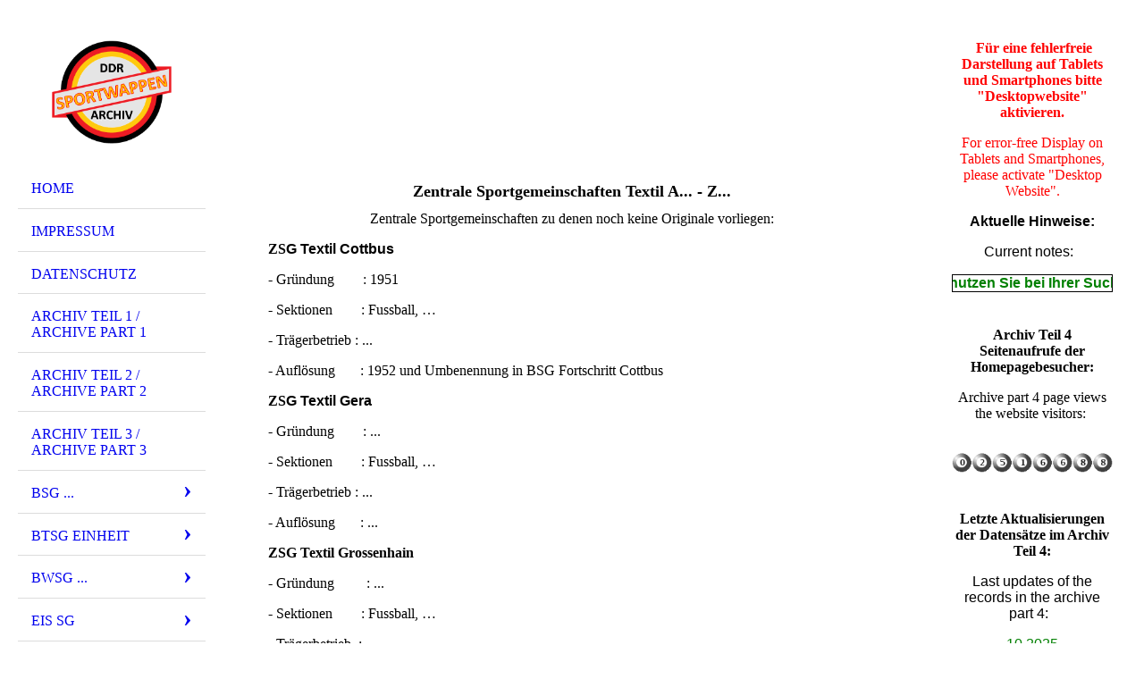

--- FILE ---
content_type: text/html; charset=utf-8
request_url: https://ddr-sport-wappen-archiv.de/ZSG-Textil/A-Z
body_size: 165880
content:
<!DOCTYPE html><html lang="de"><head><meta http-equiv="Content-Type" content="text/html; charset=UTF-8"><title>Meine Homepage - A... - Z...</title><link href="https://ddr-sport-wappen-archiv.de/ZSG-Textil/A-Z" rel="canonical"><meta content="Meine Homepage - A... - Z..." property="og:title"><meta content="website" property="og:type"><meta content="https://ddr-sport-wappen-archiv.de/ZSG-Textil/A-Z" property="og:url"><script>
              window.beng = window.beng || {};
              window.beng.env = {
                language: "en",
                country: "US",
                mode: "deploy",
                context: "page",
                pageId: "000000700169",
                skeletonId: "",
                scope: "HTO01FLQYLXF",
                isProtected: false,
                navigationText: "A... - Z...",
                instance: "1",
                common_prefix: "https://homepagedesigner.telekom.de",
                design_common: "https://homepagedesigner.telekom.de/beng/designs/",
                design_template: "oem/cm_dh_076",
                path_design: "https://homepagedesigner.telekom.de/beng/designs/data/oem/cm_dh_076/",
                path_res: "https://homepagedesigner.telekom.de/res/",
                path_bengres: "https://homepagedesigner.telekom.de/beng/res/",
                masterDomain: "",
                preferredDomain: "",
                preprocessHostingUri: function(uri) {
                  
                    return uri || "";
                  
                },
                hideEmptyAreas: false
              };
            </script><script xmlns="http://www.w3.org/1999/xhtml" src="https://homepagedesigner.telekom.de/cm4all-beng-proxy/beng-proxy.js">;</script><link xmlns="http://www.w3.org/1999/xhtml" rel="stylesheet" href="https://homepagedesigner.telekom.de/.cm4all/e/static/3rdparty/font-awesome/css/font-awesome.min.css"></link><link rel="stylesheet" type="text/css" href="//homepagedesigner.telekom.de/.cm4all/res/static/libcm4all-js-widget/3.89.7/css/widget-runtime.css"/>

<link rel="stylesheet" type="text/css" href="//homepagedesigner.telekom.de/.cm4all/res/static/beng-editor/5.3.130/css/deploy.css"/>

<link rel="stylesheet" type="text/css" href="//homepagedesigner.telekom.de/.cm4all/res/static/libcm4all-js-widget/3.89.7/css/slideshow-common.css"/>

<script src="//homepagedesigner.telekom.de/.cm4all/res/static/jquery-1.7/jquery.js">;</script><script src="//homepagedesigner.telekom.de/.cm4all/res/static/prototype-1.7.3/prototype.js">;</script><script src="//homepagedesigner.telekom.de/.cm4all/res/static/jslib/1.4.1/js/legacy.js">;</script><script src="//homepagedesigner.telekom.de/.cm4all/res/static/libcm4all-js-widget/3.89.7/js/widget-runtime.js">;</script>

<script src="//homepagedesigner.telekom.de/.cm4all/res/static/libcm4all-js-widget/3.89.7/js/slideshow-common.js">;</script>

<script src="//homepagedesigner.telekom.de/.cm4all/res/static/beng-editor/5.3.130/js/deploy.js">;</script>

<meta name="viewport" content="width=device-width, initial-scale=1"><link rel="stylesheet" type="text/css" href="https://homepagedesigner.telekom.de/.cm4all/designs/static/oem/cm_dh_076/1767916844.1792212/css/main.css"><link rel="stylesheet" type="text/css" href="https://homepagedesigner.telekom.de/.cm4all/designs/static/oem/cm_dh_076/1767916844.1792212/css/responsive.css"><link rel="stylesheet" type="text/css" href="https://homepagedesigner.telekom.de/.cm4all/designs/static/oem/cm_dh_076/1767916844.1792212/css/cm-templates-global-style.css"><script type="text/javascript" language="javascript" src="https://homepagedesigner.telekom.de/.cm4all/designs/static/oem/cm_dh_076/1767916844.1792212/js/initialise.js"></script><script type="text/javascript" language="javascript" src="https://homepagedesigner.telekom.de/.cm4all/designs/static/oem/cm_dh_076/1767916844.1792212/js/showhide_subnavigation.js"></script><script type="text/javascript" language="javascript" src="https://homepagedesigner.telekom.de/.cm4all/designs/static/oem/cm_dh_076/1767916844.1792212/js/cm-templates-global-script.js"></script><!--[if lt IE 8]>
        	<link rel="stylesheet" type="text/css" href="https://homepagedesigner.telekom.de/beng/designs/data/oem/cm_dh_076/css/ie8.css" />
        <![endif]--><!--$Id: template.xsl 1832 2012-03-01 10:37:09Z dominikh $--><link href="/.cm4all/handler.php/vars.css?v=20251029121352" type="text/css" rel="stylesheet"><style type="text/css">.cm-logo {background-image: url("/.cm4all/uproc.php/0/Homepage/.Bild30grau.png/picture-1200?_=17006c7cb90");
        background-position: 50% 50%;
background-size: auto 100%;
background-repeat: no-repeat;
      }</style><script type="text/javascript">window.cmLogoWidgetId = "CMTOI_cm4all_com_widgets_Logo_15810567";
            window.cmLogoGetCommonWidget = function (){
                return new cm4all.Common.Widget({
            base    : "/ZSG-Textil/A-Z",
            session : "",
            frame   : "",
            path    : "CMTOI_cm4all_com_widgets_Logo_15810567"
        })
            };
            window.logoConfiguration = {
                "cm-logo-x" : "50%",
        "cm-logo-y" : "50%",
        "cm-logo-v" : "2.0",
        "cm-logo-w" : "auto",
        "cm-logo-h" : "100%",
        "cm-logo-di" : "oem/cm_dh_076",
        "cm-logo-u" : "uro-service://",
        "cm-logo-k" : "%7B%22serviceId%22%3A%220%22%2C%22path%22%3A%22%2FHomepage%22%2C%22name%22%3A%22Bild30grau.png%22%2C%22type%22%3A%22image%2Fpng%22%2C%22size%22%3A242041%2C%22start%22%3A%2217006c7cb90%22%2C%22width%22%3A850%2C%22height%22%3A720%7D",
        "cm-logo-bc" : "",
        "cm-logo-ln" : "",
        "cm-logo-ln$" : "",
        "cm-logo-hi" : false
        ,
        _logoBaseUrl : "uro-service:\/\/",
        _logoPath : "%7B%22serviceId%22%3A%220%22%2C%22path%22%3A%22%2FHomepage%22%2C%22name%22%3A%22Bild30grau.png%22%2C%22type%22%3A%22image%2Fpng%22%2C%22size%22%3A242041%2C%22start%22%3A%2217006c7cb90%22%2C%22width%22%3A850%2C%22height%22%3A720%7D"
        };
          jQuery(document).ready(function() {
            var logoElement = jQuery(".cm-logo");
            logoElement.attr("role", "img");
            logoElement.attr("tabindex", "0");
            logoElement.attr("aria-label", "logo");
          });
        </script><link rel="shortcut icon" type="image/png" href="/.cm4all/sysdb/favicon/icon-32x32_d9b9653.png"/><link rel="shortcut icon" sizes="196x196" href="/.cm4all/sysdb/favicon/icon-196x196_d9b9653.png"/><link rel="apple-touch-icon" sizes="180x180" href="/.cm4all/sysdb/favicon/icon-180x180_d9b9653.png"/><link rel="apple-touch-icon" sizes="120x120" href="/.cm4all/sysdb/favicon/icon-120x120_d9b9653.png"/><link rel="apple-touch-icon" sizes="152x152" href="/.cm4all/sysdb/favicon/icon-152x152_d9b9653.png"/><link rel="apple-touch-icon" sizes="76x76" href="/.cm4all/sysdb/favicon/icon-76x76_d9b9653.png"/><meta name="msapplication-square70x70logo" content="/.cm4all/sysdb/favicon/icon-70x70_d9b9653.png"/><meta name="msapplication-square150x150logo" content="/.cm4all/sysdb/favicon/icon-150x150_d9b9653.png"/><meta name="msapplication-square310x310logo" content="/.cm4all/sysdb/favicon/icon-310x310_d9b9653.png"/><link rel="shortcut icon" type="image/png" href="/.cm4all/sysdb/favicon/icon-48x48_d9b9653.png"/><link rel="shortcut icon" type="image/png" href="/.cm4all/sysdb/favicon/icon-96x96_d9b9653.png"/><style id="cm_table_styles"></style><style id="cm_background_queries"></style><script type="application/x-cm4all-cookie-consent" data-code=""></script></head><body ondrop="return false;" class=" device-desktop cm-deploy cm-deploy-342 cm-deploy-4x"><div class="cm-background" data-cm-qa-bg="image"></div><div class="cm-background-video" data-cm-qa-bg="video"></div><div class="cm-background-effects" data-cm-qa-bg="effect"></div><div class="cm-templates-container"><div class="cm-kv-0 cm_can_be_empty" id="keyvisual"></div><div id="page_wrapper"><div class="content_wrapper" id="container_content"><header id="navigation_wrapper"><div class="cm-logo cm_can_be_empty" id="logo"> </div><nav id="nav-mobile-heading"><a href="">Navigation</a></nav><nav class="navi" id="cm_navigation"><ul id="cm_mainnavigation"><li id="cm_navigation_pid_3023860"><a title="Home " href="/Home" class="cm_anchor">Home </a></li><li id="cm_navigation_pid_3025430"><a title="Impressum" href="/Impressum" class="cm_anchor">Impressum</a></li><li id="cm_navigation_pid_3933071"><a title="Datenschutz" href="/Datenschutz" class="cm_anchor">Datenschutz</a></li><li id="cm_navigation_pid_3025429"><a title="Archiv Teil 1 / Archive Part 1" href="/Archiv-Teil-1-Archive-Part-1" class="cm_anchor">Archiv Teil 1 / Archive Part 1</a></li><li id="cm_navigation_pid_610244"><a title="Archiv Teil 2 / Archive Part 2" href="/Archiv-Teil-2-Archive-Part-2" class="cm_anchor">Archiv Teil 2 / Archive Part 2</a></li><li id="cm_navigation_pid_4030485"><a title="Archiv Teil 3 / Archive Part 3" href="/Archiv-Teil-3-Archive-Part-3" class="cm_anchor">Archiv Teil 3 / Archive Part 3</a></li><li id="cm_navigation_pid_804177" class="cm_has_subnavigation"><a title="BSG ..." href="/BSG" class="cm_anchor">BSG ...</a><ul class="cm_subnavigation" id="cm_subnavigation_pid_804177"><li id="cm_navigation_pid_804178" class="cm_has_subnavigation"><a title="A... - C..." href="/BSG/A-C" class="cm_anchor">A... - C...</a><ul class="cm_subnavigation" id="cm_subnavigation_pid_804178"><li id="cm_navigation_pid_873986"><a title="Adlershof" href="/BSG/A-C/Adlershof" class="cm_anchor">Adlershof</a></li><li id="cm_navigation_pid_825743"><a title="Plasticart Annaberg-Buchholz" href="/BSG/A-C/Plasticart-Annaberg-Buchholz" class="cm_anchor">Plasticart Annaberg-Buchholz</a></li><li id="cm_navigation_pid_825744"><a title="Obertrikotagen Apolda" href="/BSG/A-C/Obertrikotagen-Apolda" class="cm_anchor">Obertrikotagen Apolda</a></li><li id="cm_navigation_pid_1166442"><a title="Baukema Aschersleben" href="/BSG/A-C/Baukema-Aschersleben" class="cm_anchor">Baukema Aschersleben</a></li><li id="cm_navigation_pid_825745"><a title="Nickelhütte Aue" href="/BSG/A-C/Nickelhuette-Aue" class="cm_anchor">Nickelhütte Aue</a></li><li id="cm_navigation_pid_837722"><a title="DEFA Babelsberg" href="/BSG/A-C/DEFA-Babelsberg" class="cm_anchor">DEFA Babelsberg</a></li><li id="cm_navigation_pid_825746"><a title="Fichte Baruth/Mark" href="/BSG/A-C/Fichte-BaruthMark" class="cm_anchor">Fichte Baruth/Mark</a></li><li id="cm_navigation_pid_1174232"><a title="Spanplattenwerk Beeskow" href="/BSG/A-C/Spanplattenwerk-Beeskow" class="cm_anchor">Spanplattenwerk Beeskow</a></li><li id="cm_navigation_pid_825747"><a title="Messgeräte Beierfeld" href="/BSG/A-C/Messgeraete-Beierfeld" class="cm_anchor">Messgeräte Beierfeld</a></li><li id="cm_navigation_pid_825748"><a title="ADW Berlin" href="/BSG/A-C/ADW-Berlin" class="cm_anchor">ADW Berlin</a></li><li id="cm_navigation_pid_825749"><a title="Aussenhandel Berlin" href="/BSG/A-C/Aussenhandel-Berlin" class="cm_anchor">Aussenhandel Berlin</a></li><li id="cm_navigation_pid_1174225"><a title="Autobahnbau Berlin " href="/BSG/A-C/Autobahnbau-Berlin" class="cm_anchor">Autobahnbau Berlin </a></li><li id="cm_navigation_pid_825750"><a title="Autotrans Berlin" href="/BSG/A-C/Autotrans-Berlin" class="cm_anchor">Autotrans Berlin</a></li><li id="cm_navigation_pid_837723"><a title="Bako Berlin" href="/BSG/A-C/Bako-Berlin" class="cm_anchor">Bako Berlin</a></li><li id="cm_navigation_pid_825751"><a title="BDS Berlin" href="/BSG/A-C/BDS-Berlin" class="cm_anchor">BDS Berlin</a></li><li id="cm_navigation_pid_825752"><a title="Berliner Transportbetriebe Zentrum" href="/BSG/A-C/Berliner-Transportbetriebe-Zentrum" class="cm_anchor">Berliner Transportbetriebe Zentrum</a></li><li id="cm_navigation_pid_825753"><a title="BVK 1960 Berlin" href="/BSG/A-C/BVK-1960-Berlin" class="cm_anchor">BVK 1960 Berlin</a></li><li id="cm_navigation_pid_825754"><a title="EAB 47 Berlin" href="/BSG/A-C/EAB-47-Berlin" class="cm_anchor">EAB 47 Berlin</a></li><li id="cm_navigation_pid_825755"><a title="Fernsehelektronik Berlin" href="/BSG/A-C/Fernsehelektronik-Berlin" class="cm_anchor">Fernsehelektronik Berlin</a></li><li id="cm_navigation_pid_825773"><a title="Fernsehen Berlin" href="/BSG/A-C/Fernsehen-Berlin" class="cm_anchor">Fernsehen Berlin</a></li><li id="cm_navigation_pid_825774"><a title="IHB Berlin" href="/BSG/A-C/IHB-Berlin" class="cm_anchor">IHB Berlin</a></li><li id="cm_navigation_pid_825775"><a title="IHW Alex 78 Berlin" href="/BSG/A-C/IHW-Alex-78-Berlin" class="cm_anchor">IHW Alex 78 Berlin</a></li><li id="cm_navigation_pid_825776"><a title="Intercor Berlin" href="/BSG/A-C/Intercor-Berlin" class="cm_anchor">Intercor Berlin</a></li><li id="cm_navigation_pid_825778"><a title="MLK Berlin" href="/BSG/A-C/MLK-Berlin" class="cm_anchor">MLK Berlin</a></li><li id="cm_navigation_pid_1174226"><a title="Spartakus Berlin " href="/BSG/A-C/Spartakus-Berlin" class="cm_anchor">Spartakus Berlin </a></li><li id="cm_navigation_pid_825780"><a title="Spezialhochbau Berlin" href="/BSG/A-C/Spezialhochbau-Berlin" class="cm_anchor">Spezialhochbau Berlin</a></li><li id="cm_navigation_pid_825781"><a title="BWF Berlin-Marzahn" href="/BSG/A-C/BWF-Berlin-Marzahn" class="cm_anchor">BWF Berlin-Marzahn</a></li><li id="cm_navigation_pid_825782"><a title="BB Berlin-Wilhelmsruh" href="/BSG/A-C/BB-Berlin-Wilhelmsruh" class="cm_anchor">BB Berlin-Wilhelmsruh</a></li><li id="cm_navigation_pid_1016137"><a title="Birkenwerder" href="/BSG/A-C/Birkenwerder" class="cm_anchor">Birkenwerder</a></li><li id="cm_navigation_pid_825783"><a title="Lewitz Blievenstorf" href="/BSG/A-C/Lewitz-Blievenstorf" class="cm_anchor">Lewitz Blievenstorf</a></li><li id="cm_navigation_pid_825785"><a title="Wismut/Rotation Crossen" href="/BSG/A-C/WismutRotation-Crossen" class="cm_anchor">Wismut/Rotation Crossen</a></li></ul></li><li id="cm_navigation_pid_804179" class="cm_has_subnavigation"><a title="D... - F..." href="/BSG/D-F" class="cm_anchor">D... - F...</a><ul class="cm_subnavigation" id="cm_subnavigation_pid_804179"><li id="cm_navigation_pid_825697"><a title="ZAB Dessau" href="/BSG/D-F/ZAB-Dessau" class="cm_anchor">ZAB Dessau</a></li><li id="cm_navigation_pid_825698"><a title="Flugzeugwerft Dresden" href="/BSG/D-F/Flugzeugwerft-Dresden" class="cm_anchor">Flugzeugwerft Dresden</a></li><li id="cm_navigation_pid_825699"><a title="LTA Dresden" href="/BSG/D-F/LTA-Dresden" class="cm_anchor">LTA Dresden</a></li><li id="cm_navigation_pid_825700"><a title="Messelektronik Dresden" href="/BSG/D-F/Messelektronik-Dresden" class="cm_anchor">Messelektronik Dresden</a></li><li id="cm_navigation_pid_825701"><a title="Sachsenwerk Dresden" href="/BSG/D-F/Sachsenwerk-Dresden" class="cm_anchor">Sachsenwerk Dresden</a></li><li id="cm_navigation_pid_825702"><a title="Sachsenobst Dürrweitzschen" href="/BSG/D-F/Sachsenobst-Duerrweitzschen" class="cm_anchor">Sachsenobst Dürrweitzschen</a></li><li id="cm_navigation_pid_825703"><a title="SVK Eberswalde-Britz" href="/BSG/D-F/SVK-Eberswalde-Britz" class="cm_anchor">SVK Eberswalde-Britz</a></li><li id="cm_navigation_pid_825704"><a title="Spielwaren Effelder" href="/BSG/D-F/Spielwaren-Effelder" class="cm_anchor">Spielwaren Effelder</a></li><li id="cm_navigation_pid_825705"><a title="Fahrzeugelektrik Eisenach" href="/BSG/D-F/Fahrzeugelektrik-Eisenach" class="cm_anchor">Fahrzeugelektrik Eisenach</a></li><li id="cm_navigation_pid_825706"><a title="Möbelkombinat Eisenberg" href="/BSG/D-F/Moebelkombinat-Eisenberg" class="cm_anchor">Möbelkombinat Eisenberg</a></li><li id="cm_navigation_pid_825707"><a title="UT Erfurt" href="/BSG/D-F/UT-Erfurt" class="cm_anchor">UT Erfurt</a></li><li id="cm_navigation_pid_825708"><a title="FF Falkensee" href="/BSG/D-F/FF-Falkensee" class="cm_anchor">FF Falkensee</a></li><li id="cm_navigation_pid_825709"><a title="Ferdinandshof" href="/BSG/D-F/Ferdinandshof" class="cm_anchor">Ferdinandshof</a></li><li id="cm_navigation_pid_825710"><a title="Halbleiterwerk Frankfurt (Oder)" href="/BSG/D-F/Halbleiterwerk-Frankfurt-Oder" class="cm_anchor">Halbleiterwerk Frankfurt (Oder)</a></li><li id="cm_navigation_pid_825711"><a title="Hochbau Frankfurt (Oder)" href="/BSG/D-F/Hochbau-Frankfurt-Oder" class="cm_anchor">Hochbau Frankfurt (Oder)</a></li><li id="cm_navigation_pid_825712"><a title="Albert Funk Freiberg" href="/BSG/D-F/Albert-Funk-Freiberg" class="cm_anchor">Albert Funk Freiberg</a></li><li id="cm_navigation_pid_825713"><a title="Geologie Freiberg" href="/BSG/D-F/Geologie-Freiberg" class="cm_anchor">Geologie Freiberg</a></li><li id="cm_navigation_pid_825714"><a title="Pama Freiberg" href="/BSG/D-F/Pama-Freiberg" class="cm_anchor">Pama Freiberg</a></li><li id="cm_navigation_pid_825715"><a title="Rotkäppchen Sektkellerei Freyburg" href="/BSG/D-F/Rotkaeppchen-Sektkellerei-Freyburg" class="cm_anchor">Rotkäppchen Sektkellerei Freyburg</a></li><li id="cm_navigation_pid_825716"><a title="Spezialbau Fürstenberg" href="/BSG/D-F/Spezialbau-Fuerstenberg" class="cm_anchor">Spezialbau Fürstenberg</a></li><li id="cm_navigation_pid_837724"><a title="Gaselan Fürstenwalde (Spree)" href="/BSG/D-F/Gaselan-Fuerstenwalde-Spree" class="cm_anchor">Gaselan Fürstenwalde (Spree)</a></li></ul></li><li id="cm_navigation_pid_804180" class="cm_has_subnavigation"><a title="G... - I..." href="/BSG/G-I" class="cm_anchor">G... - I...</a><ul class="cm_subnavigation" id="cm_subnavigation_pid_804180"><li id="cm_navigation_pid_822528"><a title="Baufanit/Turbine Gardelegen" href="/BSG/G-I/BaufanitTurbine-Gardelegen" class="cm_anchor">Baufanit/Turbine Gardelegen</a></li><li id="cm_navigation_pid_822529"><a title="Metall Gera" href="/BSG/G-I/Metall-Gera" class="cm_anchor">Metall Gera</a></li><li id="cm_navigation_pid_822530"><a title="Modedruck Gera" href="/BSG/G-I/Modedruck-Gera" class="cm_anchor">Modedruck Gera</a></li><li id="cm_navigation_pid_837725"><a title="AROS Gera-Langenberg" href="/BSG/G-I/AROS-Gera-Langenberg" class="cm_anchor">AROS Gera-Langenberg</a></li><li id="cm_navigation_pid_822531"><a title="SERO/DPU Gera-Langenberg " href="/BSG/G-I/SERODPU-Gera-Langenberg" class="cm_anchor">SERO/DPU Gera-Langenberg </a></li><li id="cm_navigation_pid_822532"><a title="Stahlbau Geschwenda" href="/BSG/G-I/Stahlbau-Geschwenda" class="cm_anchor">Stahlbau Geschwenda</a></li><li id="cm_navigation_pid_822533"><a title="Greika Greiz" href="/BSG/G-I/Greika-Greiz" class="cm_anchor">Greika Greiz</a></li><li id="cm_navigation_pid_822534"><a title="Elmo Grünhain" href="/BSG/G-I/Elmo-Gruenhain" class="cm_anchor">Elmo Grünhain</a></li><li id="cm_navigation_pid_1174233"><a title="Aufbau/Empor Halberstadt" href="/BSG/G-I/AufbauEmpor-Halberstadt" class="cm_anchor">Aufbau/Empor Halberstadt</a></li><li id="cm_navigation_pid_837730"><a title="Lokomotive/Vorwärts Halberstadt" href="/BSG/G-I/LokomotiveVorwaerts-Halberstadt" class="cm_anchor">Lokomotive/Vorwärts Halberstadt</a></li><li id="cm_navigation_pid_822545"><a title="Halloren Halle" href="/BSG/G-I/Halloren-Halle" class="cm_anchor">Halloren Halle</a></li><li id="cm_navigation_pid_822546"><a title="HTB Halle" href="/BSG/G-I/HTB-Halle" class="cm_anchor">HTB Halle</a></li><li id="cm_navigation_pid_837731"><a title="Leuna Halle-Süd" href="/BSG/G-I/Leuna-Halle-Sued" class="cm_anchor">Leuna Halle-Süd</a></li><li id="cm_navigation_pid_822547"><a title="Buna Halle-Neustadt" href="/BSG/G-I/Buna-Halle-Neustadt" class="cm_anchor">Buna Halle-Neustadt</a></li><li id="cm_navigation_pid_822548"><a title="Solidor Heiligenstadt" href="/BSG/G-I/Solidor-Heiligenstadt" class="cm_anchor">Solidor Heiligenstadt</a></li><li id="cm_navigation_pid_822549"><a title="Herzberg 68" href="/BSG/G-I/Herzberg-68" class="cm_anchor">Herzberg 68</a></li><li id="cm_navigation_pid_822550"><a title="Eska Hildburghausen" href="/BSG/G-I/Eska-Hildburghausen" class="cm_anchor">Eska Hildburghausen</a></li></ul></li><li id="cm_navigation_pid_804181" class="cm_has_subnavigation"><a title="J... - L..." href="/BSG/J-L" class="cm_anchor">J... - L...</a><ul class="cm_subnavigation" id="cm_subnavigation_pid_804181"><li id="cm_navigation_pid_815622"><a title="Jenapharm Jena" href="/BSG/J-L/Jenapharm-Jena" class="cm_anchor">Jenapharm Jena</a></li><li id="cm_navigation_pid_815623"><a title="Numerik Karl-Marx-Stadt" href="/BSG/J-L/Numerik-Karl-Marx-Stadt" class="cm_anchor">Numerik Karl-Marx-Stadt</a></li><li id="cm_navigation_pid_1174234"><a title="VTB Karl-Marx-Stadt " href="/BSG/J-L/VTB-Karl-Marx-Stadt" class="cm_anchor">VTB Karl-Marx-Stadt </a></li><li id="cm_navigation_pid_815624"><a title="ZW Karsdorf" href="/BSG/J-L/ZW-Karsdorf" class="cm_anchor">ZW Karsdorf</a></li><li id="cm_navigation_pid_815625"><a title="Langburkersdorf" href="/BSG/J-L/Langburkersdorf" class="cm_anchor">Langburkersdorf</a></li><li id="cm_navigation_pid_815626"><a title="BAUFA Leipzig" href="/BSG/J-L/BAUFA-Leipzig" class="cm_anchor">BAUFA Leipzig</a></li><li id="cm_navigation_pid_815627"><a title="Baukombinat Leipzig" href="/BSG/J-L/Baukombinat-Leipzig" class="cm_anchor">Baukombinat Leipzig</a></li><li id="cm_navigation_pid_815628"><a title="KFM Leipzig" href="/BSG/J-L/KFM-Leipzig" class="cm_anchor">KFM Leipzig</a></li><li id="cm_navigation_pid_1016138"><a title="MLW Leipzig" href="/BSG/J-L/MLW-Leipzig" class="cm_anchor">MLW Leipzig</a></li><li id="cm_navigation_pid_815629"><a title="VTK Leipzig" href="/BSG/J-L/VTK-Leipzig" class="cm_anchor">VTK Leipzig</a></li><li id="cm_navigation_pid_815630"><a title="DREMA Leipzig-Stahmeln" href="/BSG/J-L/DREMA-Leipzig-Stahmeln" class="cm_anchor">DREMA Leipzig-Stahmeln</a></li><li id="cm_navigation_pid_815631"><a title="Porzellan Lettin" href="/BSG/J-L/Porzellan-Lettin" class="cm_anchor">Porzellan Lettin</a></li><li id="cm_navigation_pid_815632"><a title="Sormitztal Leutenberg" href="/BSG/J-L/Sormitztal-Leutenberg" class="cm_anchor">Sormitztal Leutenberg</a></li><li id="cm_navigation_pid_815633"><a title="Zierporzellan Lichte" href="/BSG/J-L/Zierporzellan-Lichte" class="cm_anchor">Zierporzellan Lichte</a></li><li id="cm_navigation_pid_815634"><a title="EAB Lichtenberg 47" href="/BSG/J-L/EAB-Lichtenberg-47" class="cm_anchor">EAB Lichtenberg 47</a></li><li id="cm_navigation_pid_815635"><a title="Ernst-Moritz-Arndt Löbnitz" href="/BSG/J-L/Ernst-Moritz-Arndt-Loebnitz" class="cm_anchor">Ernst-Moritz-Arndt Löbnitz</a></li><li id="cm_navigation_pid_815636"><a title="Schlachtbetrieb Ludwigslust" href="/BSG/J-L/Schlachtbetrieb-Ludwigslust" class="cm_anchor">Schlachtbetrieb Ludwigslust</a></li></ul></li><li id="cm_navigation_pid_804182" class="cm_has_subnavigation"><a title="M... - O..." href="/BSG/M-O" class="cm_anchor">M... - O...</a><ul class="cm_subnavigation" id="cm_subnavigation_pid_804182"><li id="cm_navigation_pid_1016139"><a title="Aufbau/Empor Magdeburg-Ost" href="/BSG/M-O/AufbauEmpor-Magdeburg-Ost" class="cm_anchor">Aufbau/Empor Magdeburg-Ost</a></li><li id="cm_navigation_pid_815558"><a title="Messtron Magdeburg" href="/BSG/M-O/Messtron-Magdeburg" class="cm_anchor">Messtron Magdeburg</a></li><li id="cm_navigation_pid_1174237"><a title="WAB Magdeburg " href="/BSG/M-O/WAB-Magdeburg" class="cm_anchor">WAB Magdeburg </a></li><li id="cm_navigation_pid_815559"><a title="Blaue Schwerter Meissen" href="/BSG/M-O/Blaue-Schwerter-Meissen" class="cm_anchor">Blaue Schwerter Meissen</a></li><li id="cm_navigation_pid_815694"><a title="Spielzeugland Mengersgereuth-Hämmern" href="/BSG/M-O/Spielzeugland-Mengersgereuth-Haemmern" class="cm_anchor">Spielzeugland Mengersgereuth-Hämmern</a></li><li id="cm_navigation_pid_815560"><a title="Abus Mildensee" href="/BSG/M-O/Abus-Mildensee" class="cm_anchor">Abus Mildensee</a></li><li id="cm_navigation_pid_815561"><a title="Mülana Mühlhausen" href="/BSG/M-O/Muelana-Muehlhausen" class="cm_anchor">Mülana Mühlhausen</a></li><li id="cm_navigation_pid_815563"><a title="Martin Hoop Mülsen" href="/BSG/M-O/Martin-Hoop-Muelsen" class="cm_anchor">Martin Hoop Mülsen</a></li><li id="cm_navigation_pid_815564"><a title="Pferdesport Mupperg" href="/BSG/M-O/Pferdesport-Mupperg" class="cm_anchor">Pferdesport Mupperg</a></li><li id="cm_navigation_pid_815565"><a title="WI WE NA Naumburg" href="/BSG/M-O/WI-WE-NA-Naumburg" class="cm_anchor">WI WE NA Naumburg</a></li><li id="cm_navigation_pid_815566"><a title="NEMA Netzschkau" href="/BSG/M-O/NEMA-Netzschkau" class="cm_anchor">NEMA Netzschkau</a></li><li id="cm_navigation_pid_815568"><a title="Ascobloc Neubrandenburg" href="/BSG/M-O/Ascobloc-Neubrandenburg" class="cm_anchor">Ascobloc Neubrandenburg</a></li><li id="cm_navigation_pid_815569"><a title="Baumechanik Neubrandenburg" href="/BSG/M-O/Baumechanik-Neubrandenburg" class="cm_anchor">Baumechanik Neubrandenburg</a></li><li id="cm_navigation_pid_815570"><a title="NGMB Neubrandenburg" href="/BSG/M-O/NGMB-Neubrandenburg" class="cm_anchor">NGMB Neubrandenburg</a></li><li id="cm_navigation_pid_1166443"><a title="Einheit/Sirokko Neubrandenburg" href="/BSG/M-O/EinheitSirokko-Neubrandenburg" class="cm_anchor">Einheit/Sirokko Neubrandenburg</a></li><li id="cm_navigation_pid_815571"><a title="Stechlin Neuglobsow" href="/BSG/M-O/Stechlin-Neuglobsow" class="cm_anchor">Stechlin Neuglobsow</a></li><li id="cm_navigation_pid_815573"><a title="Rat des Kreises Neuhaus am Rennweg" href="/BSG/M-O/Rat-des-Kreises-Neuhaus-am-Rennweg" class="cm_anchor">Rat des Kreises Neuhaus am Rennweg</a></li><li id="cm_navigation_pid_815574"><a title="Maschinelles Rechnen Neustrelitz" href="/BSG/M-O/Maschinelles-Rechnen-Neustrelitz" class="cm_anchor">Maschinelles Rechnen Neustrelitz</a></li><li id="cm_navigation_pid_1166444"><a title="Schiffshebewerk Niederfinow" href="/BSG/M-O/Schiffshebewerk-Niederfinow" class="cm_anchor">Schiffshebewerk Niederfinow</a></li><li id="cm_navigation_pid_815575"><a title="Thuringia Oberlind" href="/BSG/M-O/Thuringia-Oberlind" class="cm_anchor">Thuringia Oberlind</a></li><li id="cm_navigation_pid_815576"><a title="Glasseide Oschatz" href="/BSG/M-O/Glasseide-Oschatz" class="cm_anchor">Glasseide Oschatz</a></li><li id="cm_navigation_pid_815577"><a title="Osthausen/Thüringen" href="/BSG/M-O/OsthausenThueringen" class="cm_anchor">Osthausen/Thüringen</a></li></ul></li><li id="cm_navigation_pid_804183" class="cm_has_subnavigation"><a title="P... - S..." href="/BSG/P-S" class="cm_anchor">P... - S...</a><ul class="cm_subnavigation" id="cm_subnavigation_pid_804183"><li id="cm_navigation_pid_805995"><a title="Motor WEMA/Aufbau Plauen" href="/BSG/P-S/Motor-WEMAAufbau-Plauen" class="cm_anchor">Motor WEMA/Aufbau Plauen</a></li><li id="cm_navigation_pid_1254508"><a title="Warnow Papendorf" href="/BSG/P-S/Warnow-Papendorf" class="cm_anchor">Warnow Papendorf</a></li><li id="cm_navigation_pid_805994"><a title="Traktor/Aufbau Parey (Elbe)" href="/BSG/P-S/TraktorAufbau-Parey-Elbe" class="cm_anchor">Traktor/Aufbau Parey (Elbe)</a></li><li id="cm_navigation_pid_1191433"><a title="Gewi Pasewalk" href="/BSG/P-S/Gewi-Pasewalk" class="cm_anchor">Gewi Pasewalk</a></li><li id="cm_navigation_pid_805996"><a title="Rotasym Pössneck" href="/BSG/P-S/Rotasym-Poessneck" class="cm_anchor">Rotasym Pössneck</a></li><li id="cm_navigation_pid_805997"><a title="Lok Armaturen Prenzlau" href="/BSG/P-S/Lok-Armaturen-Prenzlau" class="cm_anchor">Lok Armaturen Prenzlau</a></li><li id="cm_navigation_pid_805998"><a title="Bantex Pulsnitz" href="/BSG/P-S/Bantex-Pulsnitz" class="cm_anchor">Bantex Pulsnitz</a></li><li id="cm_navigation_pid_806011"><a title="Planeta Radebeul" href="/BSG/P-S/Planeta-Radebeul" class="cm_anchor">Planeta Radebeul</a></li><li id="cm_navigation_pid_806012"><a title="Erholung Rheinsberg" href="/BSG/P-S/Erholung-Rheinsberg" class="cm_anchor">Erholung Rheinsberg</a></li><li id="cm_navigation_pid_806013"><a title="FPW Ribnitz-Damgarten" href="/BSG/P-S/FPW-Ribnitz-Damgarten" class="cm_anchor">FPW Ribnitz-Damgarten</a></li><li id="cm_navigation_pid_806014"><a title="FIKO Rostock" href="/BSG/P-S/FIKO-Rostock" class="cm_anchor">FIKO Rostock</a></li><li id="cm_navigation_pid_806015"><a title="Hanseat Rostock" href="/BSG/P-S/Hanseat-Rostock" class="cm_anchor">Hanseat Rostock</a></li><li id="cm_navigation_pid_806017"><a title="Schiffselektronik Rostock" href="/BSG/P-S/Schiffselektronik-Rostock" class="cm_anchor">Schiffselektronik Rostock</a></li><li id="cm_navigation_pid_806018"><a title="Seehafen Rostock" href="/BSG/P-S/Seehafen-Rostock" class="cm_anchor">Seehafen Rostock</a></li><li id="cm_navigation_pid_806020"><a title="HGW Rottleberode" href="/BSG/P-S/HGW-Rottleberode" class="cm_anchor">HGW Rottleberode</a></li><li id="cm_navigation_pid_806021"><a title="MIFA Sangerhausen" href="/BSG/P-S/MIFA-Sangerhausen" class="cm_anchor">MIFA Sangerhausen</a></li><li id="cm_navigation_pid_1166445"><a title="dkk Scharfenstein" href="/BSG/P-S/dkk-Scharfenstein" class="cm_anchor">dkk Scharfenstein</a></li><li id="cm_navigation_pid_806022"><a title="Werkzeugkombinat Schmalkalden" href="/BSG/P-S/Werkzeugkombinat-Schmalkalden" class="cm_anchor">Werkzeugkombinat Schmalkalden</a></li><li id="cm_navigation_pid_806174"><a title="Waschgeräte Schwarzenberg" href="/BSG/P-S/Waschgeraete-Schwarzenberg" class="cm_anchor">Waschgeräte Schwarzenberg</a></li><li id="cm_navigation_pid_806023"><a title="Erdöl Schwedt" href="/BSG/P-S/Erdoel-Schwedt" class="cm_anchor">Erdöl Schwedt</a></li><li id="cm_navigation_pid_1191434"><a title="Trusioma Schwerin" href="/BSG/P-S/Trusioma-Schwerin" class="cm_anchor">Trusioma Schwerin</a></li><li id="cm_navigation_pid_1016140"><a title="Sebnitz" href="/BSG/P-S/Sebnitz" class="cm_anchor">Sebnitz</a></li><li id="cm_navigation_pid_806024"><a title="Sermuth" href="/BSG/P-S/Sermuth" class="cm_anchor">Sermuth</a></li><li id="cm_navigation_pid_806041"><a title="Automat Sohland an der Spree" href="/BSG/P-S/Automat-Sohland-an-der-Spree" class="cm_anchor">Automat Sohland an der Spree</a></li><li id="cm_navigation_pid_806042"><a title="EIO Sonneberg" href="/BSG/P-S/EIO-Sonneberg" class="cm_anchor">EIO Sonneberg</a></li><li id="cm_navigation_pid_806043"><a title="Keramik Sonneberg" href="/BSG/P-S/Keramik-Sonneberg" class="cm_anchor">Keramik Sonneberg</a></li><li id="cm_navigation_pid_806044"><a title="Plasta Sonneberg" href="/BSG/P-S/Plasta-Sonneberg" class="cm_anchor">Plasta Sonneberg</a></li><li id="cm_navigation_pid_806045"><a title="Quarzglas Staaken" href="/BSG/P-S/Quarzglas-Staaken" class="cm_anchor">Quarzglas Staaken</a></li><li id="cm_navigation_pid_806046"><a title="Sonnenschein Staucha-Hof" href="/BSG/P-S/Sonnenschein-Staucha-Hof" class="cm_anchor">Sonnenschein Staucha-Hof</a></li><li id="cm_navigation_pid_806175"><a title="RT Rema Stollberg" href="/BSG/P-S/RT-Rema-Stollberg" class="cm_anchor">RT Rema Stollberg</a></li><li id="cm_navigation_pid_806047"><a title="Stüdenitz" href="/BSG/P-S/Stuedenitz" class="cm_anchor">Stüdenitz</a></li></ul></li><li id="cm_navigation_pid_804184" class="cm_has_subnavigation"><a title="T... - V..." href="/BSG/T-V" class="cm_anchor">T... - V...</a><ul class="cm_subnavigation" id="cm_subnavigation_pid_804184"><li id="cm_navigation_pid_804217"><a title="Bekleidung Tanna" href="/BSG/T-V/Bekleidung-Tanna" class="cm_anchor">Bekleidung Tanna</a></li><li id="cm_navigation_pid_804218"><a title="Kunstleder Tannenbergsthal" href="/BSG/T-V/Kunstleder-Tannenbergsthal" class="cm_anchor">Kunstleder Tannenbergsthal</a></li><li id="cm_navigation_pid_804219"><a title="Nord Torgelow" href="/BSG/T-V/Nord-Torgelow" class="cm_anchor">Nord Torgelow</a></li><li id="cm_navigation_pid_804220"><a title="EAW Treptow" href="/BSG/T-V/EAW-Treptow" class="cm_anchor">EAW Treptow</a></li><li id="cm_navigation_pid_804221"><a title="Rotes Banner Trinwillershagen" href="/BSG/T-V/Rotes-Banner-Trinwillershagen" class="cm_anchor">Rotes Banner Trinwillershagen</a></li></ul></li><li id="cm_navigation_pid_804185" class="cm_has_subnavigation"><a title="W... - Z..." href="/BSG/W-Z" class="cm_anchor">W... - Z...</a><ul class="cm_subnavigation" id="cm_subnavigation_pid_804185"><li id="cm_navigation_pid_804259"><a title="STK ZBO Wingerode" href="/BSG/W-Z/STK-ZBO-Wingerode" class="cm_anchor">STK ZBO Wingerode</a></li><li id="cm_navigation_pid_1166446"><a title="Hafen Wismar" href="/BSG/W-Z/Hafen-Wismar" class="cm_anchor">Hafen Wismar</a></li><li id="cm_navigation_pid_804188"><a title="CM Veritas Wittenberge" href="/BSG/W-Z/CM-Veritas-Wittenberge" class="cm_anchor">CM Veritas Wittenberge</a></li><li id="cm_navigation_pid_1174238"><a title="Agfa Wolfen" href="/BSG/W-Z/Agfa-Wolfen" class="cm_anchor">Agfa Wolfen</a></li><li id="cm_navigation_pid_804189"><a title="Einheit/Empor Zerbst" href="/BSG/W-Z/EinheitEmpor-Zerbst" class="cm_anchor">Einheit/Empor Zerbst</a></li><li id="cm_navigation_pid_804210"><a title="Robur Zittau" href="/BSG/W-Z/Robur-Zittau" class="cm_anchor">Robur Zittau</a></li><li id="cm_navigation_pid_804190"><a title="VEM Zörbig" href="/BSG/W-Z/VEM-Zoerbig" class="cm_anchor">VEM Zörbig</a></li><li id="cm_navigation_pid_804191"><a title="Grubenlampe Zwickau" href="/BSG/W-Z/Grubenlampe-Zwickau" class="cm_anchor">Grubenlampe Zwickau</a></li><li id="cm_navigation_pid_804192"><a title="Sachsenring Zwickau" href="/BSG/W-Z/Sachsenring-Zwickau" class="cm_anchor">Sachsenring Zwickau</a></li></ul></li></ul></li><li id="cm_navigation_pid_843858" class="cm_has_subnavigation"><a title="BTSG Einheit" href="/BTSG-Einheit" class="cm_anchor">BTSG Einheit</a><ul class="cm_subnavigation" id="cm_subnavigation_pid_843858"><li id="cm_navigation_pid_843859" class="cm_has_subnavigation"><a title="A... - Z..." href="/BTSG-Einheit/A-Z" class="cm_anchor">A... - Z...</a><ul class="cm_subnavigation" id="cm_subnavigation_pid_843859"><li id="cm_navigation_pid_843860"><a title="Kamenz" href="/BTSG-Einheit/A-Z/Kamenz" class="cm_anchor">Kamenz</a></li></ul></li></ul></li><li id="cm_navigation_pid_843884" class="cm_has_subnavigation"><a title="BWSG ..." href="/BWSG" class="cm_anchor">BWSG ...</a><ul class="cm_subnavigation" id="cm_subnavigation_pid_843884"><li id="cm_navigation_pid_843885" class="cm_has_subnavigation"><a title="A... - Z..." href="/BWSG/A-Z" class="cm_anchor">A... - Z...</a><ul class="cm_subnavigation" id="cm_subnavigation_pid_843885"><li id="cm_navigation_pid_843886"><a title="KOWEG Görlitz" href="/BWSG/A-Z/KOWEG-Goerlitz" class="cm_anchor">KOWEG Görlitz</a></li></ul></li></ul></li><li id="cm_navigation_pid_1172535" class="cm_has_subnavigation"><a title="Eis SG" href="/Eis-SG" class="cm_anchor">Eis SG</a><ul class="cm_subnavigation" id="cm_subnavigation_pid_1172535"><li id="cm_navigation_pid_1172536" class="cm_has_subnavigation"><a title="A... - Z..." href="/Eis-SG/A-Z" class="cm_anchor">A... - Z...</a><ul class="cm_subnavigation" id="cm_subnavigation_pid_1172536"><li id="cm_navigation_pid_1172537"><a title="Leipzig" href="/Eis-SG/A-Z/Leipzig" class="cm_anchor">Leipzig</a></li></ul></li></ul></li><li id="cm_navigation_pid_671154" class="cm_has_subnavigation"><a title="FSG Aufbau" href="/FSG-Aufbau" class="cm_anchor">FSG Aufbau</a><ul class="cm_subnavigation" id="cm_subnavigation_pid_671154"><li id="cm_navigation_pid_671155"><a title="A... - Z..." href="/FSG-Aufbau/A-Z" class="cm_anchor">A... - Z...</a></li></ul></li><li id="cm_navigation_pid_932889" class="cm_has_subnavigation"><a title="FSG Chemie" href="/FSG-Chemie" class="cm_anchor">FSG Chemie</a><ul class="cm_subnavigation" id="cm_subnavigation_pid_932889"><li id="cm_navigation_pid_932890"><a title="A... - Z..." href="/FSG-Chemie/A-Z" class="cm_anchor">A... - Z...</a></li></ul></li><li id="cm_navigation_pid_602634" class="cm_has_subnavigation"><a title="FSG Dynamo" href="/FSG-Dynamo" class="cm_anchor">FSG Dynamo</a><ul class="cm_subnavigation" id="cm_subnavigation_pid_602634"><li id="cm_navigation_pid_602635" class="cm_has_subnavigation"><a title="A... - Z..." href="/FSG-Dynamo/A-Z" class="cm_anchor">A... - Z...</a><ul class="cm_subnavigation" id="cm_subnavigation_pid_602635"><li id="cm_navigation_pid_602642"><a title="Frankfurt (Oder)" href="/FSG-Dynamo/A-Z/Frankfurt-Oder" class="cm_anchor">Frankfurt (Oder)</a></li></ul></li></ul></li><li id="cm_navigation_pid_1067656" class="cm_has_subnavigation"><a title="FSG Lokomotive" href="/FSG-Lokomotive" class="cm_anchor">FSG Lokomotive</a><ul class="cm_subnavigation" id="cm_subnavigation_pid_1067656"><li id="cm_navigation_pid_1067657" class="cm_has_subnavigation"><a title="A... - Z..." href="/FSG-Lokomotive/A-Z" class="cm_anchor">A... - Z...</a><ul class="cm_subnavigation" id="cm_subnavigation_pid_1067657"><li id="cm_navigation_pid_1067658"><a title="FSG Lokomotive Dresden" href="/FSG-Lokomotive/A-Z/FSG-Lokomotive-Dresden" class="cm_anchor">FSG Lokomotive Dresden</a></li></ul></li></ul></li><li id="cm_navigation_pid_657087" class="cm_has_subnavigation"><a title="FSG Medizin" href="/FSG-Medizin" class="cm_anchor">FSG Medizin</a><ul class="cm_subnavigation" id="cm_subnavigation_pid_657087"><li id="cm_navigation_pid_657088" class="cm_has_subnavigation"><a title="A... - Z..." href="/FSG-Medizin/A-Z" class="cm_anchor">A... - Z...</a><ul class="cm_subnavigation" id="cm_subnavigation_pid_657088"><li id="cm_navigation_pid_657089"><a title="Rostock" href="/FSG-Medizin/A-Z/Rostock" class="cm_anchor">Rostock</a></li></ul></li></ul></li><li id="cm_navigation_pid_932885" class="cm_has_subnavigation"><a title="FSG Motor" href="/FSG-Motor" class="cm_anchor">FSG Motor</a><ul class="cm_subnavigation" id="cm_subnavigation_pid_932885"><li id="cm_navigation_pid_932886"><a title="A... - Z..." href="/FSG-Motor/A-Z" class="cm_anchor">A... - Z...</a></li></ul></li><li id="cm_navigation_pid_671157" class="cm_has_subnavigation"><a title="FSG Turbine" href="/FSG-Turbine" class="cm_anchor">FSG Turbine</a><ul class="cm_subnavigation" id="cm_subnavigation_pid_671157"><li id="cm_navigation_pid_671158"><a title="A... - Z..." href="/FSG-Turbine/A-Z" class="cm_anchor">A... - Z...</a></li></ul></li><li id="cm_navigation_pid_602636" class="cm_has_subnavigation"><a title="FSG Wissenschaft" href="/FSG-Wissenschaft" class="cm_anchor">FSG Wissenschaft</a><ul class="cm_subnavigation" id="cm_subnavigation_pid_602636"><li id="cm_navigation_pid_602637" class="cm_has_subnavigation"><a title="A... - Z..." href="/FSG-Wissenschaft/A-Z" class="cm_anchor">A... - Z...</a><ul class="cm_subnavigation" id="cm_subnavigation_pid_602637"><li id="cm_navigation_pid_602643"><a title="Reichenbach" href="/FSG-Wissenschaft/A-Z/Reichenbach" class="cm_anchor">Reichenbach</a></li><li id="cm_navigation_pid_931687"><a title="Senftenberg" href="/FSG-Wissenschaft/A-Z/Senftenberg" class="cm_anchor">Senftenberg</a></li></ul></li></ul></li><li id="cm_navigation_pid_602638" class="cm_has_subnavigation"><a title="FSG ..." href="/FSG" class="cm_anchor">FSG ...</a><ul class="cm_subnavigation" id="cm_subnavigation_pid_602638"><li id="cm_navigation_pid_602639" class="cm_has_subnavigation"><a title="A... - Z..." href="/FSG/A-Z" class="cm_anchor">A... - Z...</a><ul class="cm_subnavigation" id="cm_subnavigation_pid_602639"><li id="cm_navigation_pid_1076866"><a title="IfL Grossenhain" href="/FSG/A-Z/IfL-Grossenhain" class="cm_anchor">IfL Grossenhain</a></li><li id="cm_navigation_pid_602644"><a title="Landtechnik Grossenhain" href="/FSG/A-Z/Landtechnik-Grossenhain" class="cm_anchor">Landtechnik Grossenhain</a></li><li id="cm_navigation_pid_931686"><a title="IS Halberstadt" href="/FSG/A-Z/IS-Halberstadt" class="cm_anchor">IS Halberstadt</a></li><li id="cm_navigation_pid_1076867"><a title="IS Riesa" href="/FSG/A-Z/IS-Riesa" class="cm_anchor">IS Riesa</a></li><li id="cm_navigation_pid_602645"><a title="IS Rosswein" href="/FSG/A-Z/IS-Rosswein" class="cm_anchor">IS Rosswein</a></li></ul></li></ul></li><li id="cm_navigation_pid_602640" class="cm_has_subnavigation"><a title="FSV Lokomotive" href="/FSV-Lokomotive" class="cm_anchor">FSV Lokomotive</a><ul class="cm_subnavigation" id="cm_subnavigation_pid_602640"><li id="cm_navigation_pid_602641" class="cm_has_subnavigation"><a title="A... - Z..." href="/FSV-Lokomotive/A-Z" class="cm_anchor">A... - Z...</a><ul class="cm_subnavigation" id="cm_subnavigation_pid_602641"><li id="cm_navigation_pid_602646"><a title="Dresden" href="/FSV-Lokomotive/A-Z/Dresden" class="cm_anchor">Dresden</a></li></ul></li></ul></li><li id="cm_navigation_pid_932746" class="cm_has_subnavigation"><a title="Genossenschafts SG" href="/Genossenschafts-SG" class="cm_anchor">Genossenschafts SG</a><ul class="cm_subnavigation" id="cm_subnavigation_pid_932746"><li id="cm_navigation_pid_932747" class="cm_has_subnavigation"><a title="A... - Z..." href="/Genossenschafts-SG/A-Z" class="cm_anchor">A... - Z...</a><ul class="cm_subnavigation" id="cm_subnavigation_pid_932747"><li id="cm_navigation_pid_932748"><a title="Köpenick" href="/Genossenschafts-SG/A-Z/Koepenick" class="cm_anchor">Köpenick</a></li></ul></li></ul></li><li id="cm_navigation_pid_602528" class="cm_has_subnavigation"><a title="HSG Dynamo" href="/HSG-Dynamo" class="cm_anchor">HSG Dynamo</a><ul class="cm_subnavigation" id="cm_subnavigation_pid_602528"><li id="cm_navigation_pid_602536" class="cm_has_subnavigation"><a title="A... - Z..." href="/HSG-Dynamo/A-Z" class="cm_anchor">A... - Z...</a><ul class="cm_subnavigation" id="cm_subnavigation_pid_602536"><li id="cm_navigation_pid_602542"><a title="Berlin-Biesdorf" href="/HSG-Dynamo/A-Z/Berlin-Biesdorf" class="cm_anchor">Berlin-Biesdorf</a></li><li id="cm_navigation_pid_602543"><a title="Potsdam" href="/HSG-Dynamo/A-Z/Potsdam" class="cm_anchor">Potsdam</a></li></ul></li></ul></li><li id="cm_navigation_pid_602529" class="cm_has_subnavigation"><a title="HSG Lokomotive" href="/HSG-Lokomotive" class="cm_anchor">HSG Lokomotive</a><ul class="cm_subnavigation" id="cm_subnavigation_pid_602529"><li id="cm_navigation_pid_602537" class="cm_has_subnavigation"><a title="A... - Z..." href="/HSG-Lokomotive/A-Z" class="cm_anchor">A... - Z...</a><ul class="cm_subnavigation" id="cm_subnavigation_pid_602537"><li id="cm_navigation_pid_602544"><a title="Dresden" href="/HSG-Lokomotive/A-Z/Dresden" class="cm_anchor">Dresden</a></li></ul></li></ul></li><li id="cm_navigation_pid_602530" class="cm_has_subnavigation"><a title="HSG Medizin" href="/HSG-Medizin" class="cm_anchor">HSG Medizin</a><ul class="cm_subnavigation" id="cm_subnavigation_pid_602530"><li id="cm_navigation_pid_602538" class="cm_has_subnavigation"><a title="A... - Z..." href="/HSG-Medizin/A-Z" class="cm_anchor">A... - Z...</a><ul class="cm_subnavigation" id="cm_subnavigation_pid_602538"><li id="cm_navigation_pid_602545"><a title="Erfurt" href="/HSG-Medizin/A-Z/Erfurt" class="cm_anchor">Erfurt</a></li><li id="cm_navigation_pid_671033"><a title="Magdeburg" href="/HSG-Medizin/A-Z/Magdeburg" class="cm_anchor">Magdeburg</a></li></ul></li></ul></li><li id="cm_navigation_pid_671135" class="cm_has_subnavigation"><a title="HSG Motor" href="/HSG-Motor" class="cm_anchor">HSG Motor</a><ul class="cm_subnavigation" id="cm_subnavigation_pid_671135"><li id="cm_navigation_pid_671136" class="cm_has_subnavigation"><a title="A... - Z..." href="/HSG-Motor/A-Z" class="cm_anchor">A... - Z...</a><ul class="cm_subnavigation" id="cm_subnavigation_pid_671136"><li id="cm_navigation_pid_671138"><a title="Ilmenau" href="/HSG-Motor/A-Z/Ilmenau" class="cm_anchor">Ilmenau</a></li></ul></li></ul></li><li id="cm_navigation_pid_602531" class="cm_has_subnavigation"><a title="HSG Turbine" href="/HSG-Turbine" class="cm_anchor">HSG Turbine</a><ul class="cm_subnavigation" id="cm_subnavigation_pid_602531"><li id="cm_navigation_pid_602539" class="cm_has_subnavigation"><a title="A... - Z..." href="/HSG-Turbine/A-Z" class="cm_anchor">A... - Z...</a><ul class="cm_subnavigation" id="cm_subnavigation_pid_602539"><li id="cm_navigation_pid_602546"><a title="Zittau" href="/HSG-Turbine/A-Z/Zittau" class="cm_anchor">Zittau</a></li></ul></li></ul></li><li id="cm_navigation_pid_602532" class="cm_has_subnavigation"><a title="HSG Wissenschaft" href="/HSG-Wissenschaft" class="cm_anchor">HSG Wissenschaft</a><ul class="cm_subnavigation" id="cm_subnavigation_pid_602532"><li id="cm_navigation_pid_602540" class="cm_has_subnavigation"><a title="A... - Z..." href="/HSG-Wissenschaft/A-Z" class="cm_anchor">A... - Z...</a><ul class="cm_subnavigation" id="cm_subnavigation_pid_602540"><li id="cm_navigation_pid_602547"><a title="Bernau" href="/HSG-Wissenschaft/A-Z/Bernau" class="cm_anchor">Bernau</a></li><li id="cm_navigation_pid_671050"><a title="Bogensee" href="/HSG-Wissenschaft/A-Z/Bogensee" class="cm_anchor">Bogensee</a></li><li id="cm_navigation_pid_602548"><a title="Cottbus" href="/HSG-Wissenschaft/A-Z/Cottbus" class="cm_anchor">Cottbus</a></li><li id="cm_navigation_pid_671051"><a title="Freiberg" href="/HSG-Wissenschaft/A-Z/Freiberg" class="cm_anchor">Freiberg</a></li><li id="cm_navigation_pid_602549"><a title="Greifswald" href="/HSG-Wissenschaft/A-Z/Greifswald" class="cm_anchor">Greifswald</a></li><li id="cm_navigation_pid_602550"><a title="Halle (Saale)" href="/HSG-Wissenschaft/A-Z/Halle-Saale" class="cm_anchor">Halle (Saale)</a></li><li id="cm_navigation_pid_671052"><a title="Karl-Marx-Stadt" href="/HSG-Wissenschaft/A-Z/Karl-Marx-Stadt" class="cm_anchor">Karl-Marx-Stadt</a></li><li id="cm_navigation_pid_602551"><a title="Deutsche Hochschule für Körperkultur Leipzig" href="/HSG-Wissenschaft/A-Z/Deutsche-Hochschule-fuer-Koerperkultur-Leipzig" class="cm_anchor">Deutsche Hochschule für Körperkultur Leipzig</a></li><li id="cm_navigation_pid_671101"><a title="Karl-Marx-Universtät Leipzig" href="/HSG-Wissenschaft/A-Z/Karl-Marx-Universtaet-Leipzig" class="cm_anchor">Karl-Marx-Universtät Leipzig</a></li><li id="cm_navigation_pid_602552"><a title="Wismar" href="/HSG-Wissenschaft/A-Z/Wismar" class="cm_anchor">Wismar</a></li></ul></li></ul></li><li id="cm_navigation_pid_602533" class="cm_has_subnavigation"><a title="HSG ..." href="/HSG" class="cm_anchor">HSG ...</a><ul class="cm_subnavigation" id="cm_subnavigation_pid_602533"><li id="cm_navigation_pid_602541" class="cm_has_subnavigation"><a title="A... - Z..." href="/HSG/A-Z" class="cm_anchor">A... - Z...</a><ul class="cm_subnavigation" id="cm_subnavigation_pid_602541"><li id="cm_navigation_pid_602553"><a title="Humboldt Universität Berlin" href="/HSG/A-Z/Humboldt-Universitaet-Berlin" class="cm_anchor">Humboldt Universität Berlin</a></li><li id="cm_navigation_pid_1126774"><a title="Bernburg" href="/HSG/A-Z/Bernburg" class="cm_anchor">Bernburg</a></li><li id="cm_navigation_pid_938287"><a title="IH Dresden" href="/HSG/A-Z/IH-Dresden" class="cm_anchor">IH Dresden</a></li><li id="cm_navigation_pid_602554"><a title="Pädagogik Erfurt" href="/HSG/A-Z/Paedagogik-Erfurt" class="cm_anchor">Pädagogik Erfurt</a></li><li id="cm_navigation_pid_671097"><a title="Universität Jena" href="/HSG/A-Z/Universitaet-Jena" class="cm_anchor">Universität Jena</a></li><li id="cm_navigation_pid_671098"><a title="TH Karl-Marx-Stadt" href="/HSG/A-Z/TH-Karl-Marx-Stadt" class="cm_anchor">TH Karl-Marx-Stadt</a></li><li id="cm_navigation_pid_602555"><a title="Karl-Marx-Universität Leipzig" href="/HSG/A-Z/Karl-Marx-Universitaet-Leipzig" class="cm_anchor">Karl-Marx-Universität Leipzig</a></li><li id="cm_navigation_pid_602556"><a title="TH Magdeburg" href="/HSG/A-Z/TH-Magdeburg" class="cm_anchor">TH Magdeburg</a></li><li id="cm_navigation_pid_931707"><a title="TU Magdeburg" href="/HSG/A-Z/TU-Magdeburg" class="cm_anchor">TU Magdeburg</a></li><li id="cm_navigation_pid_602557"><a title="PH Potsdam" href="/HSG/A-Z/PH-Potsdam" class="cm_anchor">PH Potsdam</a></li><li id="cm_navigation_pid_931708"><a title="Universität Rostock" href="/HSG/A-Z/Universitaet-Rostock" class="cm_anchor">Universität Rostock</a></li><li id="cm_navigation_pid_602558"><a title="Wilhelm-Pieck Universität Rostock" href="/HSG/A-Z/Wilhelm-Pieck-Universitaet-Rostock" class="cm_anchor">Wilhelm-Pieck Universität Rostock</a></li><li id="cm_navigation_pid_657913"><a title="Weimar" href="/HSG/A-Z/Weimar" class="cm_anchor">Weimar</a></li><li id="cm_navigation_pid_1126775"><a title="PH Zwickau" href="/HSG/A-Z/PH-Zwickau" class="cm_anchor">PH Zwickau</a></li></ul></li></ul></li><li id="cm_navigation_pid_596133" class="cm_has_subnavigation"><a title="ISG Chemie" href="/ISG-Chemie" class="cm_anchor">ISG Chemie</a><ul class="cm_subnavigation" id="cm_subnavigation_pid_596133"><li id="cm_navigation_pid_596126" class="cm_has_subnavigation"><a title="A... - Z..." href="/ISG-Chemie/A-Z" class="cm_anchor">A... - Z...</a><ul class="cm_subnavigation" id="cm_subnavigation_pid_596126"><li id="cm_navigation_pid_596127"><a title="Markkleeberg" href="/ISG-Chemie/A-Z/Markkleeberg" class="cm_anchor">Markkleeberg</a></li></ul></li></ul></li><li id="cm_navigation_pid_874026" class="cm_has_subnavigation"><a title="ISG Einheit" href="/ISG-Einheit" class="cm_anchor">ISG Einheit</a><ul class="cm_subnavigation" id="cm_subnavigation_pid_874026"><li id="cm_navigation_pid_874027"><a title="A... - Z..." href="/ISG-Einheit/A-Z" class="cm_anchor">A... - Z...</a></li></ul></li><li id="cm_navigation_pid_596128" class="cm_has_subnavigation"><a title="ISG Empor" href="/ISG-Empor" class="cm_anchor">ISG Empor</a><ul class="cm_subnavigation" id="cm_subnavigation_pid_596128"><li id="cm_navigation_pid_596129" class="cm_has_subnavigation"><a title="A... - Z..." href="/ISG-Empor/A-Z" class="cm_anchor">A... - Z...</a><ul class="cm_subnavigation" id="cm_subnavigation_pid_596129"><li id="cm_navigation_pid_596130"><a title="Buttstädt" href="/ISG-Empor/A-Z/Buttstaedt" class="cm_anchor">Buttstädt</a></li></ul></li></ul></li><li id="cm_navigation_pid_596104" class="cm_has_subnavigation"><a title="ISG ..." href="/ISG" class="cm_anchor">ISG ...</a><ul class="cm_subnavigation" id="cm_subnavigation_pid_596104"><li id="cm_navigation_pid_596105" class="cm_has_subnavigation"><a title="A... - Z..." href="/ISG/A-Z" class="cm_anchor">A... - Z...</a><ul class="cm_subnavigation" id="cm_subnavigation_pid_596105"><li id="cm_navigation_pid_873967"><a title="Apolda" href="/ISG/A-Z/Apolda" class="cm_anchor">Apolda</a></li><li id="cm_navigation_pid_873968"><a title="Geyer" href="/ISG/A-Z/Geyer" class="cm_anchor">Geyer</a></li><li id="cm_navigation_pid_596106"><a title="Grossräschen" href="/ISG/A-Z/Grossraeschen" class="cm_anchor">Grossräschen</a></li><li id="cm_navigation_pid_596107"><a title="Hagenwerder" href="/ISG/A-Z/Hagenwerder" class="cm_anchor">Hagenwerder</a></li><li id="cm_navigation_pid_873969"><a title="Hirschfelde" href="/ISG/A-Z/Hirschfelde" class="cm_anchor">Hirschfelde</a></li><li id="cm_navigation_pid_596108"><a title="Lippendorf" href="/ISG/A-Z/Lippendorf" class="cm_anchor">Lippendorf</a></li><li id="cm_navigation_pid_596109"><a title="Neuhausen" href="/ISG/A-Z/Neuhausen" class="cm_anchor">Neuhausen</a></li><li id="cm_navigation_pid_887420"><a title="Neusalza-Spremberg" href="/ISG/A-Z/Neusalza-Spremberg" class="cm_anchor">Neusalza-Spremberg</a></li><li id="cm_navigation_pid_596110"><a title="Obercunnersdorf" href="/ISG/A-Z/Obercunnersdorf" class="cm_anchor">Obercunnersdorf</a></li><li id="cm_navigation_pid_1076930"><a title="Getriebe Ohorn" href="/ISG/A-Z/Getriebe-Ohorn" class="cm_anchor">Getriebe Ohorn</a></li><li id="cm_navigation_pid_636555"><a title="Schwerin" href="/ISG/A-Z/Schwerin" class="cm_anchor">Schwerin</a></li><li id="cm_navigation_pid_596111"><a title="Schwerin-Süd" href="/ISG/A-Z/Schwerin-Sued" class="cm_anchor">Schwerin-Süd</a></li></ul></li></ul></li><li id="cm_navigation_pid_1172514" class="cm_has_subnavigation"><a title="Kegel SG" href="/Kegel-SG" class="cm_anchor">Kegel SG</a><ul class="cm_subnavigation" id="cm_subnavigation_pid_1172514"><li id="cm_navigation_pid_1172515" class="cm_has_subnavigation"><a title="A... - Z..." href="/Kegel-SG/A-Z" class="cm_anchor">A... - Z...</a><ul class="cm_subnavigation" id="cm_subnavigation_pid_1172515"><li id="cm_navigation_pid_1172516"><a title="Schwarze Pumpe" href="/Kegel-SG/A-Z/Schwarze-Pumpe" class="cm_anchor">Schwarze Pumpe</a></li></ul></li></ul></li><li id="cm_navigation_pid_873964" class="cm_has_subnavigation"><a title="Kooperations SG" href="/Kooperations-SG" class="cm_anchor">Kooperations SG</a><ul class="cm_subnavigation" id="cm_subnavigation_pid_873964"><li id="cm_navigation_pid_873965" class="cm_has_subnavigation"><a title="A... - Z..." href="/Kooperations-SG/A-Z" class="cm_anchor">A... - Z...</a><ul class="cm_subnavigation" id="cm_subnavigation_pid_873965"><li id="cm_navigation_pid_873966"><a title="Stresow" href="/Kooperations-SG/A-Z/Stresow" class="cm_anchor">Stresow</a></li></ul></li></ul></li><li id="cm_navigation_pid_1172487" class="cm_has_subnavigation"><a title="Kooperations SG Empor" href="/Kooperations-SG-Empor" class="cm_anchor">Kooperations SG Empor</a><ul class="cm_subnavigation" id="cm_subnavigation_pid_1172487"><li id="cm_navigation_pid_1172488" class="cm_has_subnavigation"><a title="A... - Z..." href="/Kooperations-SG-Empor/A-Z" class="cm_anchor">A... - Z...</a><ul class="cm_subnavigation" id="cm_subnavigation_pid_1172488"><li id="cm_navigation_pid_1172489"><a title="Heinsdorf" href="/Kooperations-SG-Empor/A-Z/Heinsdorf" class="cm_anchor">Heinsdorf</a></li></ul></li></ul></li><li id="cm_navigation_pid_1172490" class="cm_has_subnavigation"><a title="Kooperations SG Traktor" href="/Kooperations-SG-Traktor" class="cm_anchor">Kooperations SG Traktor</a><ul class="cm_subnavigation" id="cm_subnavigation_pid_1172490"><li id="cm_navigation_pid_1172491"><a title="A... - Z..." href="/Kooperations-SG-Traktor/A-Z" class="cm_anchor">A... - Z...</a></li></ul></li><li id="cm_navigation_pid_843839" class="cm_has_subnavigation"><a title="Kreis SG " href="/Kreis-SG" class="cm_anchor">Kreis SG </a><ul class="cm_subnavigation" id="cm_subnavigation_pid_843839"><li id="cm_navigation_pid_843840" class="cm_has_subnavigation"><a title="A... - Z..." href="/Kreis-SG/A-Z" class="cm_anchor">A... - Z...</a><ul class="cm_subnavigation" id="cm_subnavigation_pid_843840"><li id="cm_navigation_pid_843841"><a title="Berufsbildung Hohenstein-Ernstthal" href="/Kreis-SG/A-Z/Berufsbildung-Hohenstein-Ernstthal" class="cm_anchor">Berufsbildung Hohenstein-Ernstthal</a></li></ul></li></ul></li><li id="cm_navigation_pid_636556" class="cm_has_subnavigation"><a title="LSG ..." href="/LSG" class="cm_anchor">LSG ...</a><ul class="cm_subnavigation" id="cm_subnavigation_pid_636556"><li id="cm_navigation_pid_636557" class="cm_has_subnavigation"><a title="A... - Z..." href="/LSG/A-Z" class="cm_anchor">A... - Z...</a><ul class="cm_subnavigation" id="cm_subnavigation_pid_636557"><li id="cm_navigation_pid_1016104"><a title="Lichtenberg" href="/LSG/A-Z/Lichtenberg" class="cm_anchor">Lichtenberg</a></li><li id="cm_navigation_pid_1016105"><a title="Ostrau 67" href="/LSG/A-Z/Ostrau-67" class="cm_anchor">Ostrau 67</a></li><li id="cm_navigation_pid_636558"><a title="Reideburg" href="/LSG/A-Z/Reideburg" class="cm_anchor">Reideburg</a></li></ul></li></ul></li><li id="cm_navigation_pid_827699" class="cm_has_subnavigation"><a title="LSG Einheit" href="/LSG-Einheit" class="cm_anchor">LSG Einheit</a><ul class="cm_subnavigation" id="cm_subnavigation_pid_827699"><li id="cm_navigation_pid_827700" class="cm_has_subnavigation"><a title="A... - Z..." href="/LSG-Einheit/A-Z" class="cm_anchor">A... - Z...</a><ul class="cm_subnavigation" id="cm_subnavigation_pid_827700"><li id="cm_navigation_pid_827701"><a title="Langenau" href="/LSG-Einheit/A-Z/Langenau" class="cm_anchor">Langenau</a></li></ul></li></ul></li><li id="cm_navigation_pid_851943" class="cm_has_subnavigation"><a title="LSG Empor" href="/LSG-Empor" class="cm_anchor">LSG Empor</a><ul class="cm_subnavigation" id="cm_subnavigation_pid_851943"><li id="cm_navigation_pid_851944" class="cm_has_subnavigation"><a title="A... - Z..." href="/LSG-Empor/A-Z" class="cm_anchor">A... - Z...</a><ul class="cm_subnavigation" id="cm_subnavigation_pid_851944"><li id="cm_navigation_pid_851945"><a title="Straussfurt" href="/LSG-Empor/A-Z/Straussfurt" class="cm_anchor">Straussfurt</a></li></ul></li></ul></li><li id="cm_navigation_pid_827702" class="cm_has_subnavigation"><a title="LSG Traktor" href="/LSG-Traktor" class="cm_anchor">LSG Traktor</a><ul class="cm_subnavigation" id="cm_subnavigation_pid_827702"><li id="cm_navigation_pid_827703" class="cm_has_subnavigation"><a title="A... - Z..." href="/LSG-Traktor/A-Z" class="cm_anchor">A... - Z...</a><ul class="cm_subnavigation" id="cm_subnavigation_pid_827703"><li id="cm_navigation_pid_827704"><a title="Lüssow" href="/LSG-Traktor/A-Z/Luessow" class="cm_anchor">Lüssow</a></li><li id="cm_navigation_pid_827705"><a title="Lüssow-Karow" href="/LSG-Traktor/A-Z/Luessow-Karow" class="cm_anchor">Lüssow-Karow</a></li></ul></li></ul></li><li id="cm_navigation_pid_796700" class="cm_has_subnavigation"><a title="SG Aktivist" href="/SG-Aktivist" class="cm_anchor">SG Aktivist</a><ul class="cm_subnavigation" id="cm_subnavigation_pid_796700"><li id="cm_navigation_pid_796701" class="cm_has_subnavigation"><a title="A... - Z..." href="/SG-Aktivist/A-Z" class="cm_anchor">A... - Z...</a><ul class="cm_subnavigation" id="cm_subnavigation_pid_796701"><li id="cm_navigation_pid_796702"><a title="Staupitz" href="/SG-Aktivist/A-Z/Staupitz" class="cm_anchor">Staupitz</a></li></ul></li></ul></li><li id="cm_navigation_pid_594618" class="cm_has_subnavigation"><a title="SG Aufbau" href="/SG-Aufbau" class="cm_anchor">SG Aufbau</a><ul class="cm_subnavigation" id="cm_subnavigation_pid_594618"><li id="cm_navigation_pid_594619" class="cm_has_subnavigation"><a title="A... - Z..." href="/SG-Aufbau/A-Z" class="cm_anchor">A... - Z...</a><ul class="cm_subnavigation" id="cm_subnavigation_pid_594619"><li id="cm_navigation_pid_851941"><a title="Ribnitz" href="/SG-Aufbau/A-Z/Ribnitz" class="cm_anchor">Ribnitz</a></li><li id="cm_navigation_pid_594620"><a title="Ribnitz-Damgarten" href="/SG-Aufbau/A-Z/Ribnitz-Damgarten" class="cm_anchor">Ribnitz-Damgarten</a></li></ul></li></ul></li><li id="cm_navigation_pid_3037740" class="cm_has_subnavigation"><a title="SG Dynamo" href="/SG-Dynamo" class="cm_anchor">SG Dynamo</a><ul class="cm_subnavigation" id="cm_subnavigation_pid_3037740"><li id="cm_navigation_pid_584973" class="cm_has_subnavigation"><a title="A... - C..." href="/SG-Dynamo/A-C" class="cm_anchor">A... - C...</a><ul class="cm_subnavigation" id="cm_subnavigation_pid_584973"><li id="cm_navigation_pid_3096431"><a title="Adlershof" href="/SG-Dynamo/A-C/Adlershof" class="cm_anchor">Adlershof</a></li><li id="cm_navigation_pid_3096432"><a title="Altenburg" href="/SG-Dynamo/A-C/Altenburg" class="cm_anchor">Altenburg</a></li><li id="cm_navigation_pid_3096434"><a title="Andershof" href="/SG-Dynamo/A-C/Andershof" class="cm_anchor">Andershof</a></li><li id="cm_navigation_pid_633418"><a title="Anklam" href="/SG-Dynamo/A-C/Anklam" class="cm_anchor">Anklam</a></li><li id="cm_navigation_pid_3096433"><a title="Annaberg" href="/SG-Dynamo/A-C/Annaberg" class="cm_anchor">Annaberg</a></li><li id="cm_navigation_pid_3096436"><a title="Aschersleben I" href="/SG-Dynamo/A-C/Aschersleben-I" class="cm_anchor">Aschersleben I</a></li><li id="cm_navigation_pid_3096437"><a title="Aschersleben II" href="/SG-Dynamo/A-C/Aschersleben-II" class="cm_anchor">Aschersleben II</a></li><li id="cm_navigation_pid_627140"><a title="Aue" href="/SG-Dynamo/A-C/Aue" class="cm_anchor">Aue</a></li><li id="cm_navigation_pid_3096438"><a title="Auerbach" href="/SG-Dynamo/A-C/Auerbach" class="cm_anchor">Auerbach</a></li><li id="cm_navigation_pid_3088534"><a title="Bad Liebenwerda" href="/SG-Dynamo/A-C/Bad-Liebenwerda" class="cm_anchor">Bad Liebenwerda</a></li><li id="cm_navigation_pid_3088535"><a title="Bad Salzungen" href="/SG-Dynamo/A-C/Bad-Salzungen" class="cm_anchor">Bad Salzungen</a></li><li id="cm_navigation_pid_1254492"><a title="Bad Schandau" href="/SG-Dynamo/A-C/Bad-Schandau" class="cm_anchor">Bad Schandau</a></li><li id="cm_navigation_pid_4004063"><a title="Bad Schlema" href="/SG-Dynamo/A-C/Bad-Schlema" class="cm_anchor">Bad Schlema</a></li><li id="cm_navigation_pid_3088536"><a title="Basdorf" href="/SG-Dynamo/A-C/Basdorf" class="cm_anchor">Basdorf</a></li><li id="cm_navigation_pid_1127518"><a title="Basdorf III" href="/SG-Dynamo/A-C/Basdorf-III" class="cm_anchor">Basdorf III</a></li><li id="cm_navigation_pid_3088537"><a title="Bautzen-Nord" href="/SG-Dynamo/A-C/Bautzen-Nord" class="cm_anchor">Bautzen-Nord</a></li><li id="cm_navigation_pid_627141"><a title="Bergen/Rügen" href="/SG-Dynamo/A-C/BergenRuegen" class="cm_anchor">Bergen/Rügen</a></li><li id="cm_navigation_pid_3088549"><a title="Brandenburger Tor Berlin" href="/SG-Dynamo/A-C/Brandenburger-Tor-Berlin" class="cm_anchor">Brandenburger Tor Berlin</a></li><li id="cm_navigation_pid_627142"><a title="Dr. Kurt Fischer Berlin" href="/SG-Dynamo/A-C/Dr-Kurt-Fischer-Berlin" class="cm_anchor">Dr. Kurt Fischer Berlin</a></li><li id="cm_navigation_pid_3088539"><a title="Helmut Just Berlin" href="/SG-Dynamo/A-C/Helmut-Just-Berlin" class="cm_anchor">Helmut Just Berlin</a></li><li id="cm_navigation_pid_3088538"><a title="Fritz Lesch Berlin" href="/SG-Dynamo/A-C/Fritz-Lesch-Berlin" class="cm_anchor">Fritz Lesch Berlin</a></li><li id="cm_navigation_pid_3118322"><a title="Heinrich Rau Berlin" href="/SG-Dynamo/A-C/Heinrich-Rau-Berlin" class="cm_anchor">Heinrich Rau Berlin</a></li><li id="cm_navigation_pid_596165"><a title="Robert Uhrig Berlin" href="/SG-Dynamo/A-C/Robert-Uhrig-Berlin" class="cm_anchor">Robert Uhrig Berlin</a></li><li id="cm_navigation_pid_627143"><a title="Verkehrspolizei Berlin" href="/SG-Dynamo/A-C/Verkehrspolizei-Berlin" class="cm_anchor">Verkehrspolizei Berlin</a></li><li id="cm_navigation_pid_3088543"><a title="Berlin-Mitte" href="/SG-Dynamo/A-C/Berlin-Mitte" class="cm_anchor">Berlin-Mitte</a></li><li id="cm_navigation_pid_3610067"><a title="Berlin-Nordwest" href="/SG-Dynamo/A-C/Berlin-Nordwest" class="cm_anchor">Berlin-Nordwest</a></li><li id="cm_navigation_pid_627144"><a title="Berlin-Süd" href="/SG-Dynamo/A-C/Berlin-Sued" class="cm_anchor">Berlin-Süd</a></li><li id="cm_navigation_pid_3088544"><a title="Berlin-Südost" href="/SG-Dynamo/A-C/Berlin-Suedost" class="cm_anchor">Berlin-Südost</a></li><li id="cm_navigation_pid_3088540"><a title="Berlin-Hohenschönhausen" href="/SG-Dynamo/A-C/Berlin-Hohenschoenhausen" class="cm_anchor">Berlin-Hohenschönhausen</a></li><li id="cm_navigation_pid_3088541"><a title="Berlin-Kaulsdorf" href="/SG-Dynamo/A-C/Berlin-Kaulsdorf" class="cm_anchor">Berlin-Kaulsdorf</a></li><li id="cm_navigation_pid_3088542"><a title="Berlin-Lichtenberg" href="/SG-Dynamo/A-C/Berlin-Lichtenberg" class="cm_anchor">Berlin-Lichtenberg</a></li><li id="cm_navigation_pid_668784"><a title="Berlin-Marzahn" href="/SG-Dynamo/A-C/Berlin-Marzahn" class="cm_anchor">Berlin-Marzahn</a></li><li id="cm_navigation_pid_3088545"><a title="Berlin-Pankow" href="/SG-Dynamo/A-C/Berlin-Pankow" class="cm_anchor">Berlin-Pankow</a></li><li id="cm_navigation_pid_4004057"><a title="Berlin-Rummelsburg" href="/SG-Dynamo/A-C/Berlin-Rummelsburg" class="cm_anchor">Berlin-Rummelsburg</a></li><li id="cm_navigation_pid_627145"><a title="Flughafen Berlin-Schönefeld" href="/SG-Dynamo/A-C/Flughafen-Berlin-Schoenefeld" class="cm_anchor">Flughafen Berlin-Schönefeld</a></li><li id="cm_navigation_pid_596167"><a title="Berlin-Teptow" href="/SG-Dynamo/A-C/Berlin-Teptow" class="cm_anchor">Berlin-Teptow</a></li><li id="cm_navigation_pid_633637"><a title="Willi Seng Bernau" href="/SG-Dynamo/A-C/Willi-Seng-Bernau" class="cm_anchor">Willi Seng Bernau</a></li><li id="cm_navigation_pid_825859"><a title="Bischofswerda" href="/SG-Dynamo/A-C/Bischofswerda" class="cm_anchor">Bischofswerda</a></li><li id="cm_navigation_pid_3088546"><a title="Bitterfeld" href="/SG-Dynamo/A-C/Bitterfeld" class="cm_anchor">Bitterfeld</a></li><li id="cm_navigation_pid_825860"><a title="Chemiekombinat Bitterfeld" href="/SG-Dynamo/A-C/Chemiekombinat-Bitterfeld" class="cm_anchor">Chemiekombinat Bitterfeld</a></li><li id="cm_navigation_pid_3291264"><a title="Borna" href="/SG-Dynamo/A-C/Borna" class="cm_anchor">Borna</a></li><li id="cm_navigation_pid_3088547"><a title="Brand-Erbisdorf" href="/SG-Dynamo/A-C/Brand-Erbisdorf" class="cm_anchor">Brand-Erbisdorf</a></li><li id="cm_navigation_pid_627146"><a title="Brandenburg (Havel)" href="/SG-Dynamo/A-C/Brandenburg-Havel" class="cm_anchor">Brandenburg (Havel)</a></li><li id="cm_navigation_pid_633419"><a title="Brandenburg (Havel)-Mitte" href="/SG-Dynamo/A-C/Brandenburg-Havel-Mitte" class="cm_anchor">Brandenburg (Havel)-Mitte</a></li><li id="cm_navigation_pid_3088548"><a title="Brandenburg (Havel)-West" href="/SG-Dynamo/A-C/Brandenburg-Havel-West" class="cm_anchor">Brandenburg (Havel)-West</a></li><li id="cm_navigation_pid_3078582"><a title="Calau" href="/SG-Dynamo/A-C/Calau" class="cm_anchor">Calau</a></li><li id="cm_navigation_pid_633420"><a title="Cottbus-Mitte" href="/SG-Dynamo/A-C/Cottbus-Mitte" class="cm_anchor">Cottbus-Mitte</a></li><li id="cm_navigation_pid_3078584"><a title="Cottbus-Nord" href="/SG-Dynamo/A-C/Cottbus-Nord" class="cm_anchor">Cottbus-Nord</a></li><li id="cm_navigation_pid_3078588"><a title="Cottbus-Ost" href="/SG-Dynamo/A-C/Cottbus-Ost" class="cm_anchor">Cottbus-Ost</a></li><li id="cm_navigation_pid_3078592"><a title="Cottbus-Süd" href="/SG-Dynamo/A-C/Cottbus-Sued" class="cm_anchor">Cottbus-Süd</a></li><li id="cm_navigation_pid_1254493"><a title="Cottbus-West" href="/SG-Dynamo/A-C/Cottbus-West" class="cm_anchor">Cottbus-West</a></li></ul></li><li id="cm_navigation_pid_596451" class="cm_has_subnavigation"><a title="D... - F..." href="/SG-Dynamo/D-F" class="cm_anchor">D... - F...</a><ul class="cm_subnavigation" id="cm_subnavigation_pid_596451"><li id="cm_navigation_pid_633421"><a title="Demmin" href="/SG-Dynamo/D-F/Demmin" class="cm_anchor">Demmin</a></li><li id="cm_navigation_pid_3078604"><a title="Dessau" href="/SG-Dynamo/D-F/Dessau" class="cm_anchor">Dessau</a></li><li id="cm_navigation_pid_633422"><a title="Dessau-West" href="/SG-Dynamo/D-F/Dessau-West" class="cm_anchor">Dessau-West</a></li><li id="cm_navigation_pid_4004058"><a title="Dippoldiswalde" href="/SG-Dynamo/D-F/Dippoldiswalde" class="cm_anchor">Dippoldiswalde</a></li><li id="cm_navigation_pid_3078597"><a title="Döbeln" href="/SG-Dynamo/D-F/Doebeln" class="cm_anchor">Döbeln</a></li><li id="cm_navigation_pid_3078599"><a title="Dresden" href="/SG-Dynamo/D-F/Dresden" class="cm_anchor">Dresden</a></li><li id="cm_navigation_pid_3272688"><a title="Felix E. Dzierzynski Dresden" href="/SG-Dynamo/D-F/Felix-E-Dzierzynski-Dresden" class="cm_anchor">Felix E. Dzierzynski Dresden</a></li><li id="cm_navigation_pid_3610196"><a title="Dresden-Elbe" href="/SG-Dynamo/D-F/Dresden-Elbe" class="cm_anchor">Dresden-Elbe</a></li><li id="cm_navigation_pid_3078600"><a title="Dresden-Heide" href="/SG-Dynamo/D-F/Dresden-Heide" class="cm_anchor">Dresden-Heide</a></li><li id="cm_navigation_pid_3078601"><a title="Dresden-Mitte" href="/SG-Dynamo/D-F/Dresden-Mitte" class="cm_anchor">Dresden-Mitte</a></li><li id="cm_navigation_pid_1127519"><a title="Dresden-Neustadt" href="/SG-Dynamo/D-F/Dresden-Neustadt" class="cm_anchor">Dresden-Neustadt</a></li><li id="cm_navigation_pid_1076940"><a title="Dresden-Nord" href="/SG-Dynamo/D-F/Dresden-Nord" class="cm_anchor">Dresden-Nord</a></li><li id="cm_navigation_pid_3078602"><a title="Dresden-Nordwest" href="/SG-Dynamo/D-F/Dresden-Nordwest" class="cm_anchor">Dresden-Nordwest</a></li><li id="cm_navigation_pid_3078603"><a title="Dresden-Zentral" href="/SG-Dynamo/D-F/Dresden-Zentral" class="cm_anchor">Dresden-Zentral</a></li><li id="cm_navigation_pid_3055966"><a title="Eberswalde" href="/SG-Dynamo/D-F/Eberswalde" class="cm_anchor">Eberswalde</a></li><li id="cm_navigation_pid_3055967"><a title="Eberswalde-Finow" href="/SG-Dynamo/D-F/Eberswalde-Finow" class="cm_anchor">Eberswalde-Finow</a></li><li id="cm_navigation_pid_3055968"><a title="Eisenach" href="/SG-Dynamo/D-F/Eisenach" class="cm_anchor">Eisenach</a></li><li id="cm_navigation_pid_4004059"><a title="Eisenhüttenstadt" href="/SG-Dynamo/D-F/Eisenhuettenstadt" class="cm_anchor">Eisenhüttenstadt</a></li><li id="cm_navigation_pid_3610068"><a title="Heinz Jordan Eisenhüttenstadt" href="/SG-Dynamo/D-F/Heinz-Jordan-Eisenhuettenstadt" class="cm_anchor">Heinz Jordan Eisenhüttenstadt</a></li><li id="cm_navigation_pid_633473"><a title="Eisenhüttenstadt-Mitte" href="/SG-Dynamo/D-F/Eisenhuettenstadt-Mitte" class="cm_anchor">Eisenhüttenstadt-Mitte</a></li><li id="cm_navigation_pid_3055969"><a title="Eisleben" href="/SG-Dynamo/D-F/Eisleben" class="cm_anchor">Eisleben</a></li><li id="cm_navigation_pid_3725433"><a title="Elsterberg" href="/SG-Dynamo/D-F/Elsterberg" class="cm_anchor">Elsterberg</a></li><li id="cm_navigation_pid_3055970"><a title="Erfurt" href="/SG-Dynamo/D-F/Erfurt" class="cm_anchor">Erfurt</a></li><li id="cm_navigation_pid_633638"><a title="Peter Göring Erfurt" href="/SG-Dynamo/D-F/Peter-Goering-Erfurt" class="cm_anchor">Peter Göring Erfurt</a></li><li id="cm_navigation_pid_3708832"><a title="Helmut Just Erfurt" href="/SG-Dynamo/D-F/Helmut-Just-Erfurt" class="cm_anchor">Helmut Just Erfurt</a></li><li id="cm_navigation_pid_3774769"><a title="Erhard König Erfurt" href="/SG-Dynamo/D-F/Erhard-Koenig-Erfurt" class="cm_anchor">Erhard König Erfurt</a></li><li id="cm_navigation_pid_633639"><a title="Theodor Neubauer Erfurt" href="/SG-Dynamo/D-F/Theodor-Neubauer-Erfurt" class="cm_anchor">Theodor Neubauer Erfurt</a></li><li id="cm_navigation_pid_3055971"><a title="Dr. Richard Sorge Erfurt" href="/SG-Dynamo/D-F/Dr-Richard-Sorge-Erfurt" class="cm_anchor">Dr. Richard Sorge Erfurt</a></li><li id="cm_navigation_pid_3055972"><a title="Erfurt-Mitte" href="/SG-Dynamo/D-F/Erfurt-Mitte" class="cm_anchor">Erfurt-Mitte</a></li><li id="cm_navigation_pid_3055973"><a title="Finsterwalde" href="/SG-Dynamo/D-F/Finsterwalde" class="cm_anchor">Finsterwalde</a></li><li id="cm_navigation_pid_633474"><a title="Forst" href="/SG-Dynamo/D-F/Forst" class="cm_anchor">Forst</a></li><li id="cm_navigation_pid_4004060"><a title="Frankfurt (Oder)" href="/SG-Dynamo/D-F/Frankfurt-Oder" class="cm_anchor">Frankfurt (Oder)</a></li><li id="cm_navigation_pid_633475"><a title="Dr. Richard Sorge Frankfurt (Oder)" href="/SG-Dynamo/D-F/Dr-Richard-Sorge-Frankfurt-Oder" class="cm_anchor">Dr. Richard Sorge Frankfurt (Oder)</a></li><li id="cm_navigation_pid_633476"><a title="Frankfurt (Oder)-Ost" href="/SG-Dynamo/D-F/Frankfurt-Oder-Ost" class="cm_anchor">Frankfurt (Oder)-Ost</a></li><li id="cm_navigation_pid_3055974"><a title="Frankfurt (Oder)-Süd" href="/SG-Dynamo/D-F/Frankfurt-Oder-Sued" class="cm_anchor">Frankfurt (Oder)-Süd</a></li><li id="cm_navigation_pid_633477"><a title="Freiberg" href="/SG-Dynamo/D-F/Freiberg" class="cm_anchor">Freiberg</a></li><li id="cm_navigation_pid_3708833"><a title="Friedrichshain" href="/SG-Dynamo/D-F/Friedrichshain" class="cm_anchor">Friedrichshain</a></li><li id="cm_navigation_pid_3055975"><a title="Fürstenwalde (Spree)" href="/SG-Dynamo/D-F/Fuerstenwalde-Spree" class="cm_anchor">Fürstenwalde (Spree)</a></li><li id="cm_navigation_pid_4004133"><a title="Fürstenwalde (Spree)-Bad Saarow" href="/SG-Dynamo/D-F/Fuerstenwalde-Spree-Bad-Saarow" class="cm_anchor">Fürstenwalde (Spree)-Bad Saarow</a></li></ul></li><li id="cm_navigation_pid_597237" class="cm_has_subnavigation"><a title="G... - I..." href="/SG-Dynamo/G-I" class="cm_anchor">G... - I...</a><ul class="cm_subnavigation" id="cm_subnavigation_pid_597237"><li id="cm_navigation_pid_3055976"><a title="Gadebusch" href="/SG-Dynamo/G-I/Gadebusch" class="cm_anchor">Gadebusch</a></li><li id="cm_navigation_pid_633591"><a title="Gardelegen" href="/SG-Dynamo/G-I/Gardelegen" class="cm_anchor">Gardelegen</a></li><li id="cm_navigation_pid_3055977"><a title="Gera" href="/SG-Dynamo/G-I/Gera" class="cm_anchor">Gera</a></li><li id="cm_navigation_pid_3888391"><a title=" Felix E. Dzierzynski Gera" href="/SG-Dynamo/G-I/Felix-E-Dzierzynski-Gera" class="cm_anchor"> Felix E. Dzierzynski Gera</a></li><li id="cm_navigation_pid_633592"><a title="Göritz" href="/SG-Dynamo/G-I/Goeritz" class="cm_anchor">Göritz</a></li><li id="cm_navigation_pid_657949"><a title="Görlitz-Ost" href="/SG-Dynamo/G-I/Goerlitz-Ost" class="cm_anchor">Görlitz-Ost</a></li><li id="cm_navigation_pid_3055978"><a title="Gotha" href="/SG-Dynamo/G-I/Gotha" class="cm_anchor">Gotha</a></li><li id="cm_navigation_pid_633593"><a title="Gräfentonna" href="/SG-Dynamo/G-I/Graefentonna" class="cm_anchor">Gräfentonna</a></li><li id="cm_navigation_pid_3055979"><a title="Gransee" href="/SG-Dynamo/G-I/Gransee" class="cm_anchor">Gransee</a></li><li id="cm_navigation_pid_3055980"><a title="Greifswald" href="/SG-Dynamo/G-I/Greifswald" class="cm_anchor">Greifswald</a></li><li id="cm_navigation_pid_1127520"><a title="Grimma" href="/SG-Dynamo/G-I/Grimma" class="cm_anchor">Grimma</a></li><li id="cm_navigation_pid_598373"><a title="Grimmen" href="/SG-Dynamo/G-I/Grimmen" class="cm_anchor">Grimmen</a></li><li id="cm_navigation_pid_633594"><a title="Grossenhain" href="/SG-Dynamo/G-I/Grossenhain" class="cm_anchor">Grossenhain</a></li><li id="cm_navigation_pid_3055981"><a title="Wilhelm-Pieck-Stadt Guben" href="/SG-Dynamo/G-I/Wilhelm-Pieck-Stadt-Guben" class="cm_anchor">Wilhelm-Pieck-Stadt Guben</a></li><li id="cm_navigation_pid_633595"><a title="Güstrow" href="/SG-Dynamo/G-I/Guestrow" class="cm_anchor">Güstrow</a></li><li id="cm_navigation_pid_3046646"><a title="Hagenow" href="/SG-Dynamo/G-I/Hagenow" class="cm_anchor">Hagenow</a></li><li id="cm_navigation_pid_3046647"><a title="Halberstadt" href="/SG-Dynamo/G-I/Halberstadt" class="cm_anchor">Halberstadt</a></li><li id="cm_navigation_pid_3046648"><a title="Halle (Saale)" href="/SG-Dynamo/G-I/Halle-Saale" class="cm_anchor">Halle (Saale)</a></li><li id="cm_navigation_pid_825861"><a title="Fritz Weineck Halle (Saale)" href="/SG-Dynamo/G-I/Fritz-Weineck-Halle-Saale" class="cm_anchor">Fritz Weineck Halle (Saale)</a></li><li id="cm_navigation_pid_3610069"><a title="Halle (Saale)-Mitte" href="/SG-Dynamo/G-I/Halle-Saale-Mitte" class="cm_anchor">Halle (Saale)-Mitte</a></li><li id="cm_navigation_pid_3046649"><a title="Halle (Saale)-Neustadt" href="/SG-Dynamo/G-I/Halle-Saale-Neustadt" class="cm_anchor">Halle (Saale)-Neustadt</a></li><li id="cm_navigation_pid_3541809"><a title="Hoyerswerda" href="/SG-Dynamo/G-I/Hoyerswerda" class="cm_anchor">Hoyerswerda</a></li><li id="cm_navigation_pid_4004061"><a title="Ilmenau" href="/SG-Dynamo/G-I/Ilmenau" class="cm_anchor">Ilmenau</a></li></ul></li><li id="cm_navigation_pid_597238" class="cm_has_subnavigation"><a title="J... - L..." href="/SG-Dynamo/J-L" class="cm_anchor">J... - L...</a><ul class="cm_subnavigation" id="cm_subnavigation_pid_597238"><li id="cm_navigation_pid_3888392"><a title="Johanngeorgenstadt" href="/SG-Dynamo/J-L/Johanngeorgenstadt" class="cm_anchor">Johanngeorgenstadt</a></li><li id="cm_navigation_pid_3046650"><a title="Karl-Marx-Stadt" href="/SG-Dynamo/J-L/Karl-Marx-Stadt" class="cm_anchor">Karl-Marx-Stadt</a></li><li id="cm_navigation_pid_3046651"><a title="Karl-Marx-Stadt-Süd" href="/SG-Dynamo/J-L/Karl-Marx-Stadt-Sued" class="cm_anchor">Karl-Marx-Stadt-Süd</a></li><li id="cm_navigation_pid_633640"><a title="Klingenthal" href="/SG-Dynamo/J-L/Klingenthal" class="cm_anchor">Klingenthal</a></li><li id="cm_navigation_pid_3046652"><a title="Königs Wusterhausen" href="/SG-Dynamo/J-L/Koenigs-Wusterhausen" class="cm_anchor">Königs Wusterhausen</a></li><li id="cm_navigation_pid_639855"><a title="Lauchhammer" href="/SG-Dynamo/J-L/Lauchhammer" class="cm_anchor">Lauchhammer</a></li><li id="cm_navigation_pid_3046653"><a title="Leipzig" href="/SG-Dynamo/J-L/Leipzig" class="cm_anchor">Leipzig</a></li><li id="cm_navigation_pid_825862"><a title="Otto Auerswald Leipzig" href="/SG-Dynamo/J-L/Otto-Auerswald-Leipzig" class="cm_anchor">Otto Auerswald Leipzig</a></li><li id="cm_navigation_pid_639856"><a title="Felix E. Dzierzynski Leipzig" href="/SG-Dynamo/J-L/Felix-E-Dzierzynski-Leipzig" class="cm_anchor">Felix E. Dzierzynski Leipzig</a></li><li id="cm_navigation_pid_3046654"><a title="Leipzig-Mitte" href="/SG-Dynamo/J-L/Leipzig-Mitte" class="cm_anchor">Leipzig-Mitte</a></li><li id="cm_navigation_pid_3046655"><a title="Leipzig-Nordost" href="/SG-Dynamo/J-L/Leipzig-Nordost" class="cm_anchor">Leipzig-Nordost</a></li><li id="cm_navigation_pid_3708834"><a title="Leipzig-Nordwest" href="/SG-Dynamo/J-L/Leipzig-Nordwest" class="cm_anchor">Leipzig-Nordwest</a></li><li id="cm_navigation_pid_3046656"><a title="Löbau" href="/SG-Dynamo/J-L/Loebau" class="cm_anchor">Löbau</a></li><li id="cm_navigation_pid_3046657"><a title="Luckau" href="/SG-Dynamo/J-L/Luckau" class="cm_anchor">Luckau</a></li><li id="cm_navigation_pid_3046658"><a title="Luckenwalde" href="/SG-Dynamo/J-L/Luckenwalde" class="cm_anchor">Luckenwalde</a></li><li id="cm_navigation_pid_639857"><a title="Luckenwalde-Mitte" href="/SG-Dynamo/J-L/Luckenwalde-Mitte" class="cm_anchor">Luckenwalde-Mitte</a></li><li id="cm_navigation_pid_3046660"><a title="Ludwigslust" href="/SG-Dynamo/J-L/Ludwigslust" class="cm_anchor">Ludwigslust</a></li><li id="cm_navigation_pid_3046659"><a title="Lübben" href="/SG-Dynamo/J-L/Luebben" class="cm_anchor">Lübben</a></li></ul></li><li id="cm_navigation_pid_597239" class="cm_has_subnavigation"><a title="M... - O..." href="/SG-Dynamo/M-O" class="cm_anchor">M... - O...</a><ul class="cm_subnavigation" id="cm_subnavigation_pid_597239"><li id="cm_navigation_pid_3041422"><a title="Magdeburg" href="/SG-Dynamo/M-O/Magdeburg" class="cm_anchor">Magdeburg</a></li><li id="cm_navigation_pid_3041423"><a title="Ernst Westermann Magdeburg" href="/SG-Dynamo/M-O/Ernst-Westermann-Magdeburg" class="cm_anchor">Ernst Westermann Magdeburg</a></li><li id="cm_navigation_pid_639858"><a title="Magdeburg-Nord" href="/SG-Dynamo/M-O/Magdeburg-Nord" class="cm_anchor">Magdeburg-Nord</a></li><li id="cm_navigation_pid_4004062"><a title="Magdeburg-Ost" href="/SG-Dynamo/M-O/Magdeburg-Ost" class="cm_anchor">Magdeburg-Ost</a></li><li id="cm_navigation_pid_639859"><a title="Marienberg" href="/SG-Dynamo/M-O/Marienberg" class="cm_anchor">Marienberg</a></li><li id="cm_navigation_pid_639860"><a title="Meiningen" href="/SG-Dynamo/M-O/Meiningen" class="cm_anchor">Meiningen</a></li><li id="cm_navigation_pid_3041424"><a title="Meissen" href="/SG-Dynamo/M-O/Meissen" class="cm_anchor">Meissen</a></li><li id="cm_navigation_pid_3041425"><a title="Merseburg" href="/SG-Dynamo/M-O/Merseburg" class="cm_anchor">Merseburg</a></li><li id="cm_navigation_pid_3041426"><a title="Naumburg (Saale)" href="/SG-Dynamo/M-O/Naumburg-Saale" class="cm_anchor">Naumburg (Saale)</a></li><li id="cm_navigation_pid_3983909"><a title="Neubrandenburg-Mitte" href="/SG-Dynamo/M-O/Neubrandenburg-Mitte" class="cm_anchor">Neubrandenburg-Mitte</a></li><li id="cm_navigation_pid_602747"><a title="Neubrandenburg-Nord" href="/SG-Dynamo/M-O/Neubrandenburg-Nord" class="cm_anchor">Neubrandenburg-Nord</a></li><li id="cm_navigation_pid_3041427"><a title="Neubrandenburg-Süd" href="/SG-Dynamo/M-O/Neubrandenburg-Sued" class="cm_anchor">Neubrandenburg-Süd</a></li><li id="cm_navigation_pid_633641"><a title="Neundorf" href="/SG-Dynamo/M-O/Neundorf" class="cm_anchor">Neundorf</a></li><li id="cm_navigation_pid_639861"><a title="Neuruppin" href="/SG-Dynamo/M-O/Neuruppin" class="cm_anchor">Neuruppin</a></li><li id="cm_navigation_pid_3041428"><a title="Neustrelitz" href="/SG-Dynamo/M-O/Neustrelitz" class="cm_anchor">Neustrelitz</a></li><li id="cm_navigation_pid_3725434"><a title="Neustrelitz-Mitte" href="/SG-Dynamo/M-O/Neustrelitz-Mitte" class="cm_anchor">Neustrelitz-Mitte</a></li><li id="cm_navigation_pid_3041429"><a title="Neustrelitz-Nord" href="/SG-Dynamo/M-O/Neustrelitz-Nord" class="cm_anchor">Neustrelitz-Nord</a></li><li id="cm_navigation_pid_3041430"><a title="Neustrelitz-Ost" href="/SG-Dynamo/M-O/Neustrelitz-Ost" class="cm_anchor">Neustrelitz-Ost</a></li><li id="cm_navigation_pid_602746"><a title="Neustrelitz-Süd" href="/SG-Dynamo/M-O/Neustrelitz-Sued" class="cm_anchor">Neustrelitz-Süd</a></li><li id="cm_navigation_pid_644390"><a title="Oebisfelde-Köckte" href="/SG-Dynamo/M-O/Oebisfelde-Koeckte" class="cm_anchor">Oebisfelde-Köckte</a></li><li id="cm_navigation_pid_3041314"><a title="Oelsnitz/Vogtland" href="/SG-Dynamo/M-O/OelsnitzVogtland" class="cm_anchor">Oelsnitz/Vogtland</a></li><li id="cm_navigation_pid_3041315"><a title="Oranienburg" href="/SG-Dynamo/M-O/Oranienburg" class="cm_anchor">Oranienburg</a></li><li id="cm_navigation_pid_3610070"><a title="Osterburg" href="/SG-Dynamo/M-O/Osterburg" class="cm_anchor">Osterburg</a></li></ul></li><li id="cm_navigation_pid_597269" class="cm_has_subnavigation"><a title="P... - S..." href="/SG-Dynamo/P-S" class="cm_anchor">P... - S...</a><ul class="cm_subnavigation" id="cm_subnavigation_pid_597269"><li id="cm_navigation_pid_636508"><a title="Pasewalk-Nord" href="/SG-Dynamo/P-S/Pasewalk-Nord" class="cm_anchor">Pasewalk-Nord</a></li><li id="cm_navigation_pid_3610071"><a title="Perleberg" href="/SG-Dynamo/P-S/Perleberg" class="cm_anchor">Perleberg</a></li><li id="cm_navigation_pid_3708835"><a title="Pirna" href="/SG-Dynamo/P-S/Pirna" class="cm_anchor">Pirna</a></li><li id="cm_navigation_pid_3041316"><a title="Plauen" href="/SG-Dynamo/P-S/Plauen" class="cm_anchor">Plauen</a></li><li id="cm_navigation_pid_3041317"><a title="Potsdam" href="/SG-Dynamo/P-S/Potsdam" class="cm_anchor">Potsdam</a></li><li id="cm_navigation_pid_636509"><a title="Potsdam III" href="/SG-Dynamo/P-S/Potsdam-III" class="cm_anchor">Potsdam III</a></li><li id="cm_navigation_pid_3041318"><a title="Potsdam-Babelsberg" href="/SG-Dynamo/P-S/Potsdam-Babelsberg" class="cm_anchor">Potsdam-Babelsberg</a></li><li id="cm_navigation_pid_636510"><a title="Potsdam-Eiche" href="/SG-Dynamo/P-S/Potsdam-Eiche" class="cm_anchor">Potsdam-Eiche</a></li><li id="cm_navigation_pid_3041319"><a title="Potsdam-Stadt" href="/SG-Dynamo/P-S/Potsdam-Stadt" class="cm_anchor">Potsdam-Stadt</a></li><li id="cm_navigation_pid_837761"><a title="Potsdam-Wildpark" href="/SG-Dynamo/P-S/Potsdam-Wildpark" class="cm_anchor">Potsdam-Wildpark</a></li><li id="cm_navigation_pid_3041320"><a title="Pretzsch" href="/SG-Dynamo/P-S/Pretzsch" class="cm_anchor">Pretzsch</a></li><li id="cm_navigation_pid_3708836"><a title="Pritzwalk" href="/SG-Dynamo/P-S/Pritzwalk" class="cm_anchor">Pritzwalk</a></li><li id="cm_navigation_pid_647375"><a title="Rassnitz" href="/SG-Dynamo/P-S/Rassnitz" class="cm_anchor">Rassnitz</a></li><li id="cm_navigation_pid_3041321"><a title="Rathenow" href="/SG-Dynamo/P-S/Rathenow" class="cm_anchor">Rathenow</a></li><li id="cm_navigation_pid_3041322"><a title="Regis" href="/SG-Dynamo/P-S/Regis" class="cm_anchor">Regis</a></li><li id="cm_navigation_pid_3041366"><a title="Riesa" href="/SG-Dynamo/P-S/Riesa" class="cm_anchor">Riesa</a></li><li id="cm_navigation_pid_3041324"><a title="Röbel" href="/SG-Dynamo/P-S/Roebel" class="cm_anchor">Röbel</a></li><li id="cm_navigation_pid_647374"><a title="Rödertal" href="/SG-Dynamo/P-S/Roedertal" class="cm_anchor">Rödertal</a></li><li id="cm_navigation_pid_3041323"><a title="Ronneburg" href="/SG-Dynamo/P-S/Ronneburg" class="cm_anchor">Ronneburg</a></li><li id="cm_navigation_pid_3041326"><a title="Rostock-Mitte" href="/SG-Dynamo/P-S/Rostock-Mitte" class="cm_anchor">Rostock-Mitte</a></li><li id="cm_navigation_pid_3041325"><a title="Rostock-Nord" href="/SG-Dynamo/P-S/Rostock-Nord" class="cm_anchor">Rostock-Nord</a></li><li id="cm_navigation_pid_636511"><a title="Rostock-Ost" href="/SG-Dynamo/P-S/Rostock-Ost" class="cm_anchor">Rostock-Ost</a></li><li id="cm_navigation_pid_3041327"><a title="Rostock-West" href="/SG-Dynamo/P-S/Rostock-West" class="cm_anchor">Rostock-West</a></li><li id="cm_navigation_pid_647376"><a title="Rudolstadt" href="/SG-Dynamo/P-S/Rudolstadt" class="cm_anchor">Rudolstadt</a></li><li id="cm_navigation_pid_3037824"><a title="Saalkreis" href="/SG-Dynamo/P-S/Saalkreis" class="cm_anchor">Saalkreis</a></li><li id="cm_navigation_pid_3037825"><a title="Sangerhausen" href="/SG-Dynamo/P-S/Sangerhausen" class="cm_anchor">Sangerhausen</a></li><li id="cm_navigation_pid_647377"><a title="Sassnitz" href="/SG-Dynamo/P-S/Sassnitz" class="cm_anchor">Sassnitz</a></li><li id="cm_navigation_pid_3037826"><a title="Schierke" href="/SG-Dynamo/P-S/Schierke" class="cm_anchor">Schierke</a></li><li id="cm_navigation_pid_3983910"><a title="Schönebeck" href="/SG-Dynamo/P-S/Schoenebeck" class="cm_anchor">Schönebeck</a></li><li id="cm_navigation_pid_825857"><a title="Schwarze Pumpe" href="/SG-Dynamo/P-S/Schwarze-Pumpe" class="cm_anchor">Schwarze Pumpe</a></li><li id="cm_navigation_pid_3037827"><a title="Schwarzenberg" href="/SG-Dynamo/P-S/Schwarzenberg" class="cm_anchor">Schwarzenberg</a></li><li id="cm_navigation_pid_636512"><a title="PCK Schwedt" href="/SG-Dynamo/P-S/PCK-Schwedt" class="cm_anchor">PCK Schwedt</a></li><li id="cm_navigation_pid_3037828"><a title="Schwedt-Mitte" href="/SG-Dynamo/P-S/Schwedt-Mitte" class="cm_anchor">Schwedt-Mitte</a></li><li id="cm_navigation_pid_3037829"><a title="Schwerin" href="/SG-Dynamo/P-S/Schwerin" class="cm_anchor">Schwerin</a></li><li id="cm_navigation_pid_3272689"><a title="Schwerin-Ost" href="/SG-Dynamo/P-S/Schwerin-Ost" class="cm_anchor">Schwerin-Ost</a></li><li id="cm_navigation_pid_3610072"><a title="Schwerin-West" href="/SG-Dynamo/P-S/Schwerin-West" class="cm_anchor">Schwerin-West</a></li><li id="cm_navigation_pid_3037830"><a title="Sebnitz" href="/SG-Dynamo/P-S/Sebnitz" class="cm_anchor">Sebnitz</a></li><li id="cm_navigation_pid_3037831"><a title="Sellin/Rügen" href="/SG-Dynamo/P-S/SellinRuegen" class="cm_anchor">Sellin/Rügen</a></li><li id="cm_navigation_pid_3651648"><a title="Senftenberg" href="/SG-Dynamo/P-S/Senftenberg" class="cm_anchor">Senftenberg</a></li><li id="cm_navigation_pid_3037832"><a title="Sonneberg" href="/SG-Dynamo/P-S/Sonneberg" class="cm_anchor">Sonneberg</a></li><li id="cm_navigation_pid_647378"><a title="Spremberg" href="/SG-Dynamo/P-S/Spremberg" class="cm_anchor">Spremberg</a></li><li id="cm_navigation_pid_3037833"><a title="Stralsund" href="/SG-Dynamo/P-S/Stralsund" class="cm_anchor">Stralsund</a></li><li id="cm_navigation_pid_3037834"><a title="Stralsund-Ost" href="/SG-Dynamo/P-S/Stralsund-Ost" class="cm_anchor">Stralsund-Ost</a></li><li id="cm_navigation_pid_3037835"><a title="Stralsund-West" href="/SG-Dynamo/P-S/Stralsund-West" class="cm_anchor">Stralsund-West</a></li><li id="cm_navigation_pid_3037836"><a title="Strasburg" href="/SG-Dynamo/P-S/Strasburg" class="cm_anchor">Strasburg</a></li><li id="cm_navigation_pid_3037837"><a title="Suhl" href="/SG-Dynamo/P-S/Suhl" class="cm_anchor">Suhl</a></li><li id="cm_navigation_pid_3037838"><a title="Suhl-Mitte" href="/SG-Dynamo/P-S/Suhl-Mitte" class="cm_anchor">Suhl-Mitte</a></li></ul></li><li id="cm_navigation_pid_597270" class="cm_has_subnavigation"><a title="T... - V..." href="/SG-Dynamo/T-V" class="cm_anchor">T... - V...</a><ul class="cm_subnavigation" id="cm_subnavigation_pid_597270"><li id="cm_navigation_pid_3037839"><a title="Teterow" href="/SG-Dynamo/T-V/Teterow" class="cm_anchor">Teterow</a></li><li id="cm_navigation_pid_3037840"><a title="Ueckermünde" href="/SG-Dynamo/T-V/Ueckermuende" class="cm_anchor">Ueckermünde</a></li><li id="cm_navigation_pid_1127521"><a title="Untermaßfeld" href="/SG-Dynamo/T-V/Untermassfeld" class="cm_anchor">Untermaßfeld</a></li></ul></li><li id="cm_navigation_pid_597271" class="cm_has_subnavigation"><a title="W... - Z..." href="/SG-Dynamo/W-Z" class="cm_anchor">W... - Z...</a><ul class="cm_subnavigation" id="cm_subnavigation_pid_597271"><li id="cm_navigation_pid_3037741"><a title="Waldheim" href="/SG-Dynamo/W-Z/Waldheim" class="cm_anchor">Waldheim</a></li><li id="cm_navigation_pid_3037742"><a title="Waren" href="/SG-Dynamo/W-Z/Waren" class="cm_anchor">Waren</a></li><li id="cm_navigation_pid_647379"><a title="Wefensleben" href="/SG-Dynamo/W-Z/Wefensleben" class="cm_anchor">Wefensleben</a></li><li id="cm_navigation_pid_3037743"><a title="Weimar" href="/SG-Dynamo/W-Z/Weimar" class="cm_anchor">Weimar</a></li><li id="cm_navigation_pid_3037744"><a title="Weissenfels" href="/SG-Dynamo/W-Z/Weissenfels" class="cm_anchor">Weissenfels</a></li><li id="cm_navigation_pid_3037745"><a title="Weisswasser" href="/SG-Dynamo/W-Z/Weisswasser" class="cm_anchor">Weisswasser</a></li><li id="cm_navigation_pid_671012"><a title="Weisswasser-Mitte" href="/SG-Dynamo/W-Z/Weisswasser-Mitte" class="cm_anchor">Weisswasser-Mitte</a></li><li id="cm_navigation_pid_3541810"><a title="Wismar" href="/SG-Dynamo/W-Z/Wismar" class="cm_anchor">Wismar</a></li><li id="cm_navigation_pid_647416"><a title="Wismar-Nord" href="/SG-Dynamo/W-Z/Wismar-Nord" class="cm_anchor">Wismar-Nord</a></li><li id="cm_navigation_pid_657950"><a title="Wismar-Ost" href="/SG-Dynamo/W-Z/Wismar-Ost" class="cm_anchor">Wismar-Ost</a></li><li id="cm_navigation_pid_3037746"><a title="Wittenberg" href="/SG-Dynamo/W-Z/Wittenberg" class="cm_anchor">Wittenberg</a></li><li id="cm_navigation_pid_636513"><a title="Wolgast" href="/SG-Dynamo/W-Z/Wolgast" class="cm_anchor">Wolgast</a></li><li id="cm_navigation_pid_1254494"><a title="Worbis" href="/SG-Dynamo/W-Z/Worbis" class="cm_anchor">Worbis</a></li><li id="cm_navigation_pid_3037747"><a title="Zeitz" href="/SG-Dynamo/W-Z/Zeitz" class="cm_anchor">Zeitz</a></li><li id="cm_navigation_pid_3037748"><a title="Zinnwald" href="/SG-Dynamo/W-Z/Zinnwald" class="cm_anchor">Zinnwald</a></li><li id="cm_navigation_pid_3651649"><a title="Zinnwald-Ost" href="/SG-Dynamo/W-Z/Zinnwald-Ost" class="cm_anchor">Zinnwald-Ost</a></li><li id="cm_navigation_pid_3037749"><a title="Zittau" href="/SG-Dynamo/W-Z/Zittau" class="cm_anchor">Zittau</a></li><li id="cm_navigation_pid_636514"><a title="Zwickau" href="/SG-Dynamo/W-Z/Zwickau" class="cm_anchor">Zwickau</a></li><li id="cm_navigation_pid_3037750"><a title="Zwickau-Mitte" href="/SG-Dynamo/W-Z/Zwickau-Mitte" class="cm_anchor">Zwickau-Mitte</a></li></ul></li></ul></li><li id="cm_navigation_pid_3027576" class="cm_has_subnavigation"><a title="SG Einheit" href="/SG-Einheit" class="cm_anchor">SG Einheit</a><ul class="cm_subnavigation" id="cm_subnavigation_pid_3027576"><li id="cm_navigation_pid_610027" class="cm_has_subnavigation"><a title="A... - Z..." href="/SG-Einheit/A-Z" class="cm_anchor">A... - Z...</a><ul class="cm_subnavigation" id="cm_subnavigation_pid_610027"><li id="cm_navigation_pid_3027577"><a title="Dillstädt" href="/SG-Einheit/A-Z/Dillstaedt" class="cm_anchor">Dillstädt</a></li><li id="cm_navigation_pid_3027578"><a title="Stapelburg" href="/SG-Einheit/A-Z/Stapelburg" class="cm_anchor">Stapelburg</a></li></ul></li></ul></li><li id="cm_navigation_pid_873995" class="cm_has_subnavigation"><a title="SG Eintracht" href="/SG-Eintracht" class="cm_anchor">SG Eintracht</a><ul class="cm_subnavigation" id="cm_subnavigation_pid_873995"><li id="cm_navigation_pid_873996" class="cm_has_subnavigation"><a title="A... - Z..." href="/SG-Eintracht/A-Z" class="cm_anchor">A... - Z...</a><ul class="cm_subnavigation" id="cm_subnavigation_pid_873996"><li id="cm_navigation_pid_874007"><a title="Miersdorf" href="/SG-Eintracht/A-Z/Miersdorf" class="cm_anchor">Miersdorf</a></li></ul></li></ul></li><li id="cm_navigation_pid_851853" class="cm_has_subnavigation"><a title="SG Empor" href="/SG-Empor" class="cm_anchor">SG Empor</a><ul class="cm_subnavigation" id="cm_subnavigation_pid_851853"><li id="cm_navigation_pid_851854" class="cm_has_subnavigation"><a title="A... - Z..." href="/SG-Empor/A-Z" class="cm_anchor">A... - Z...</a><ul class="cm_subnavigation" id="cm_subnavigation_pid_851854"><li id="cm_navigation_pid_851855"><a title="Göhren" href="/SG-Empor/A-Z/Goehren" class="cm_anchor">Göhren</a></li><li id="cm_navigation_pid_851856"><a title="Konsum Lauta" href="/SG-Empor/A-Z/Konsum-Lauta" class="cm_anchor">Konsum Lauta</a></li></ul></li></ul></li><li id="cm_navigation_pid_703515" class="cm_has_subnavigation"><a title="SG Flügelrad" href="/SG-Fluegelrad" class="cm_anchor">SG Flügelrad</a><ul class="cm_subnavigation" id="cm_subnavigation_pid_703515"><li id="cm_navigation_pid_703516"><a title="A... - Z..." href="/SG-Fluegelrad/A-Z" class="cm_anchor">A... - Z...</a></li></ul></li><li id="cm_navigation_pid_1290041" class="cm_has_subnavigation"><a title="SG Fortuna" href="/SG-Fortuna" class="cm_anchor">SG Fortuna</a><ul class="cm_subnavigation" id="cm_subnavigation_pid_1290041"><li id="cm_navigation_pid_1290042"><a title="A... - Z..." href="/SG-Fortuna/A-Z" class="cm_anchor">A... - Z...</a></li></ul></li><li id="cm_navigation_pid_833893" class="cm_has_subnavigation"><a title="SG Grün-Weiss" href="/SG-Gruen-Weiss" class="cm_anchor">SG Grün-Weiss</a><ul class="cm_subnavigation" id="cm_subnavigation_pid_833893"><li id="cm_navigation_pid_833894" class="cm_has_subnavigation"><a title="A... - Z..." href="/SG-Gruen-Weiss/A-Z" class="cm_anchor">A... - Z...</a><ul class="cm_subnavigation" id="cm_subnavigation_pid_833894"><li id="cm_navigation_pid_833895"><a title="Baumschulenweg" href="/SG-Gruen-Weiss/A-Z/Baumschulenweg" class="cm_anchor">Baumschulenweg</a></li><li id="cm_navigation_pid_833896"><a title="Bergfelde-Nord" href="/SG-Gruen-Weiss/A-Z/Bergfelde-Nord" class="cm_anchor">Bergfelde-Nord</a></li></ul></li></ul></li><li id="cm_navigation_pid_3610226" class="cm_has_subnavigation"><a title="SG Handwerk" href="/SG-Handwerk" class="cm_anchor">SG Handwerk</a><ul class="cm_subnavigation" id="cm_subnavigation_pid_3610226"><li id="cm_navigation_pid_610028" class="cm_has_subnavigation"><a title="A... - Z..." href="/SG-Handwerk/A-Z" class="cm_anchor">A... - Z...</a><ul class="cm_subnavigation" id="cm_subnavigation_pid_610028"><li id="cm_navigation_pid_3610227"><a title="Görlitz" href="/SG-Handwerk/A-Z/Goerlitz" class="cm_anchor">Görlitz</a></li><li id="cm_navigation_pid_3998269"><a title="Karl-Marx-Stadt" href="/SG-Handwerk/A-Z/Karl-Marx-Stadt" class="cm_anchor">Karl-Marx-Stadt</a></li><li id="cm_navigation_pid_843921"><a title="Magdeburg" href="/SG-Handwerk/A-Z/Magdeburg" class="cm_anchor">Magdeburg</a></li><li id="cm_navigation_pid_664778"><a title="Rabenstein" href="/SG-Handwerk/A-Z/Rabenstein" class="cm_anchor">Rabenstein</a></li><li id="cm_navigation_pid_843922"><a title="Rostock" href="/SG-Handwerk/A-Z/Rostock" class="cm_anchor">Rostock</a></li><li id="cm_navigation_pid_843923"><a title="Salzwedel" href="/SG-Handwerk/A-Z/Salzwedel" class="cm_anchor">Salzwedel</a></li><li id="cm_navigation_pid_843924"><a title="Schwerin" href="/SG-Handwerk/A-Z/Schwerin" class="cm_anchor">Schwerin</a></li><li id="cm_navigation_pid_843925"><a title="Weimar-Stadt" href="/SG-Handwerk/A-Z/Weimar-Stadt" class="cm_anchor">Weimar-Stadt</a></li></ul></li></ul></li><li id="cm_navigation_pid_796704" class="cm_has_subnavigation"><a title="SG Rot-Weiss" href="/SG-Rot-Weiss" class="cm_anchor">SG Rot-Weiss</a><ul class="cm_subnavigation" id="cm_subnavigation_pid_796704"><li id="cm_navigation_pid_796705" class="cm_has_subnavigation"><a title="A... - Z..." href="/SG-Rot-Weiss/A-Z" class="cm_anchor">A... - Z...</a><ul class="cm_subnavigation" id="cm_subnavigation_pid_796705"><li id="cm_navigation_pid_796706"><a title="Nennhausen" href="/SG-Rot-Weiss/A-Z/Nennhausen" class="cm_anchor">Nennhausen</a></li></ul></li></ul></li><li id="cm_navigation_pid_1285038" class="cm_has_subnavigation"><a title="SG Sparta" href="/SG-Sparta" class="cm_anchor">SG Sparta</a><ul class="cm_subnavigation" id="cm_subnavigation_pid_1285038"><li id="cm_navigation_pid_1285039"><a title="A... - Z..." href="/SG-Sparta/A-Z" class="cm_anchor">A... - Z...</a></li></ul></li><li id="cm_navigation_pid_1286249" class="cm_has_subnavigation"><a title="SG Sportfreunde" href="/SG-Sportfreunde" class="cm_anchor">SG Sportfreunde</a><ul class="cm_subnavigation" id="cm_subnavigation_pid_1286249"><li id="cm_navigation_pid_1286250"><a title="A... - Z..." href="/SG-Sportfreunde/A-Z" class="cm_anchor">A... - Z...</a></li></ul></li><li id="cm_navigation_pid_1231076" class="cm_has_subnavigation"><a title="SG Traktor" href="/SG-Traktor" class="cm_anchor">SG Traktor</a><ul class="cm_subnavigation" id="cm_subnavigation_pid_1231076"><li id="cm_navigation_pid_1231077" class="cm_has_subnavigation"><a title="A... - Z..." href="/SG-Traktor/A-Z" class="cm_anchor">A... - Z...</a><ul class="cm_subnavigation" id="cm_subnavigation_pid_1231077"><li id="cm_navigation_pid_1231078"><a title="Marlow" href="/SG-Traktor/A-Z/Marlow" class="cm_anchor">Marlow</a></li><li id="cm_navigation_pid_1231079"><a title="Roggendorf" href="/SG-Traktor/A-Z/Roggendorf" class="cm_anchor">Roggendorf</a></li><li id="cm_navigation_pid_1231080"><a title="Zachun" href="/SG-Traktor/A-Z/Zachun" class="cm_anchor">Zachun</a></li></ul></li></ul></li><li id="cm_navigation_pid_636486" class="cm_has_subnavigation"><a title="SG Volkspolizei" href="/SG-Volkspolizei" class="cm_anchor">SG Volkspolizei</a><ul class="cm_subnavigation" id="cm_subnavigation_pid_636486"><li id="cm_navigation_pid_636487" class="cm_has_subnavigation"><a title="A... - Z..." href="/SG-Volkspolizei/A-Z" class="cm_anchor">A... - Z...</a><ul class="cm_subnavigation" id="cm_subnavigation_pid_636487"><li id="cm_navigation_pid_657068"><a title="Berlin" href="/SG-Volkspolizei/A-Z/Berlin" class="cm_anchor">Berlin</a></li></ul></li></ul></li><li id="cm_navigation_pid_1285046" class="cm_has_subnavigation"><a title="SG Vorwärts" href="/SG-Vorwaerts" class="cm_anchor">SG Vorwärts</a><ul class="cm_subnavigation" id="cm_subnavigation_pid_1285046"><li id="cm_navigation_pid_1285047" class="cm_has_subnavigation"><a title="A... - Z..." href="/SG-Vorwaerts/A-Z" class="cm_anchor">A... - Z...</a><ul class="cm_subnavigation" id="cm_subnavigation_pid_1285047"><li id="cm_navigation_pid_1285050"><a title="Schwerin" href="/SG-Vorwaerts/A-Z/Schwerin" class="cm_anchor">Schwerin</a></li></ul></li></ul></li><li id="cm_navigation_pid_3027579" class="cm_has_subnavigation"><a title="SG Wismut" href="/SG-Wismut" class="cm_anchor">SG Wismut</a><ul class="cm_subnavigation" id="cm_subnavigation_pid_3027579"><li id="cm_navigation_pid_610030" class="cm_has_subnavigation"><a title="A... - Z..." href="/SG-Wismut/A-Z" class="cm_anchor">A... - Z...</a><ul class="cm_subnavigation" id="cm_subnavigation_pid_610030"><li id="cm_navigation_pid_3027580"><a title="Gera" href="/SG-Wismut/A-Z/Gera" class="cm_anchor">Gera</a></li></ul></li></ul></li><li id="cm_navigation_pid_3027560" class="cm_has_subnavigation"><a title="SG ..." href="/SG" class="cm_anchor">SG ...</a><ul class="cm_subnavigation" id="cm_subnavigation_pid_3027560"><li id="cm_navigation_pid_612417" class="cm_has_subnavigation"><a title="A... - C..." href="/SG/A-C" class="cm_anchor">A... - C...</a><ul class="cm_subnavigation" id="cm_subnavigation_pid_612417"><li id="cm_navigation_pid_851961"><a title="Club Bersarin Berlin" href="/SG/A-C/Club-Bersarin-Berlin" class="cm_anchor">Club Bersarin Berlin</a></li><li id="cm_navigation_pid_3625704"><a title="Jochen Weigert Berlin" href="/SG/A-C/Jochen-Weigert-Berlin" class="cm_anchor">Jochen Weigert Berlin</a></li><li id="cm_navigation_pid_3027561"><a title="Biesenrode" href="/SG/A-C/Biesenrode" class="cm_anchor">Biesenrode</a></li><li id="cm_navigation_pid_827746"><a title="Blankenfelde" href="/SG/A-C/Blankenfelde" class="cm_anchor">Blankenfelde</a></li><li id="cm_navigation_pid_3034488"><a title="Blechhammer" href="/SG/A-C/Blechhammer" class="cm_anchor">Blechhammer</a></li><li id="cm_navigation_pid_3518425"><a title="Bornim" href="/SG/A-C/Bornim" class="cm_anchor">Bornim</a></li><li id="cm_navigation_pid_851962"><a title="Eiche Branitz" href="/SG/A-C/Eiche-Branitz" class="cm_anchor">Eiche Branitz</a></li><li id="cm_navigation_pid_851963"><a title="Braunichswalde" href="/SG/A-C/Braunichswalde" class="cm_anchor">Braunichswalde</a></li><li id="cm_navigation_pid_851988"><a title="Breese" href="/SG/A-C/Breese" class="cm_anchor">Breese</a></li><li id="cm_navigation_pid_644518"><a title="Bremen/Rhön" href="/SG/A-C/BremenRhoen" class="cm_anchor">Bremen/Rhön</a></li><li id="cm_navigation_pid_851964"><a title="Brüel" href="/SG/A-C/Brueel" class="cm_anchor">Brüel</a></li><li id="cm_navigation_pid_644519"><a title="Burg/Spreewald" href="/SG/A-C/BurgSpreewald" class="cm_anchor">Burg/Spreewald</a></li></ul></li><li id="cm_navigation_pid_612418" class="cm_has_subnavigation"><a title="D... - F..." href="/SG/D-F" class="cm_anchor">D... - F...</a><ul class="cm_subnavigation" id="cm_subnavigation_pid_612418"><li id="cm_navigation_pid_851965"><a title="Darlingerode" href="/SG/D-F/Darlingerode" class="cm_anchor">Darlingerode</a></li><li id="cm_navigation_pid_3518426"><a title="Dessau 89" href="/SG/D-F/Dessau-89" class="cm_anchor">Dessau 89</a></li><li id="cm_navigation_pid_827747"><a title="Drakenstedt" href="/SG/D-F/Drakenstedt" class="cm_anchor">Drakenstedt</a></li><li id="cm_navigation_pid_827748"><a title="Einsiedel" href="/SG/D-F/Einsiedel" class="cm_anchor">Einsiedel</a></li><li id="cm_navigation_pid_827749"><a title="Falkenrehde" href="/SG/D-F/Falkenrehde" class="cm_anchor">Falkenrehde</a></li><li id="cm_navigation_pid_644520"><a title="Finkenkrug" href="/SG/D-F/Finkenkrug" class="cm_anchor">Finkenkrug</a></li><li id="cm_navigation_pid_867602"><a title="TBU Frankfurt (Oder) BT Nord" href="/SG/D-F/TBU-Frankfurt-Oder-BT-Nord" class="cm_anchor">TBU Frankfurt (Oder) BT Nord</a></li><li id="cm_navigation_pid_3518427"><a title="Friedersdorf" href="/SG/D-F/Friedersdorf" class="cm_anchor">Friedersdorf</a></li><li id="cm_navigation_pid_3163950"><a title="Friedrichshagen" href="/SG/D-F/Friedrichshagen" class="cm_anchor">Friedrichshagen</a></li></ul></li><li id="cm_navigation_pid_612419" class="cm_has_subnavigation"><a title="G... - I..." href="/SG/G-I" class="cm_anchor">G... - I...</a><ul class="cm_subnavigation" id="cm_subnavigation_pid_612419"><li id="cm_navigation_pid_874025"><a title="Gademow" href="/SG/G-I/Gademow" class="cm_anchor">Gademow</a></li><li id="cm_navigation_pid_3027562"><a title="Geltow" href="/SG/G-I/Geltow" class="cm_anchor">Geltow</a></li><li id="cm_navigation_pid_827750"><a title="Gera-Roschütz" href="/SG/G-I/Gera-Roschuetz" class="cm_anchor">Gera-Roschütz</a></li><li id="cm_navigation_pid_867584"><a title="KAP Roter Berg Gosswitz" href="/SG/G-I/KAP-Roter-Berg-Gosswitz" class="cm_anchor">KAP Roter Berg Gosswitz</a></li><li id="cm_navigation_pid_851966"><a title="Gross Gaglow" href="/SG/G-I/Gross-Gaglow" class="cm_anchor">Gross Gaglow</a></li><li id="cm_navigation_pid_833830"><a title="Grossfriesen" href="/SG/G-I/Grossfriesen" class="cm_anchor">Grossfriesen</a></li><li id="cm_navigation_pid_3034489"><a title="Heudeber" href="/SG/G-I/Heudeber" class="cm_anchor">Heudeber</a></li><li id="cm_navigation_pid_3030161"><a title="Hohenschönhausen" href="/SG/G-I/Hohenschoenhausen" class="cm_anchor">Hohenschönhausen</a></li></ul></li><li id="cm_navigation_pid_612420" class="cm_has_subnavigation"><a title="J... - L..." href="/SG/J-L" class="cm_anchor">J... - L...</a><ul class="cm_subnavigation" id="cm_subnavigation_pid_612420"><li id="cm_navigation_pid_833831"><a title="Kablow" href="/SG/J-L/Kablow" class="cm_anchor">Kablow</a></li><li id="cm_navigation_pid_3518428"><a title="Könderitz 1948" href="/SG/J-L/Koenderitz-1948" class="cm_anchor">Könderitz 1948</a></li><li id="cm_navigation_pid_3518429"><a title="Kottengrün" href="/SG/J-L/Kottengruen" class="cm_anchor">Kottengrün</a></li><li id="cm_navigation_pid_3030360"><a title="Kreba Neudorf" href="/SG/J-L/Kreba-Neudorf" class="cm_anchor">Kreba Neudorf</a></li><li id="cm_navigation_pid_833832"><a title="Laasow" href="/SG/J-L/Laasow" class="cm_anchor">Laasow</a></li><li id="cm_navigation_pid_833833"><a title="Lausen" href="/SG/J-L/Lausen" class="cm_anchor">Lausen</a></li><li id="cm_navigation_pid_833834"><a title="Lebus" href="/SG/J-L/Lebus" class="cm_anchor">Lebus</a></li><li id="cm_navigation_pid_3034490"><a title="Leissling" href="/SG/J-L/Leissling" class="cm_anchor">Leissling</a></li><li id="cm_navigation_pid_833882"><a title="Lindena" href="/SG/J-L/Lindena" class="cm_anchor">Lindena</a></li><li id="cm_navigation_pid_867586"><a title="Lohme" href="/SG/J-L/Lohme" class="cm_anchor">Lohme</a></li><li id="cm_navigation_pid_867603"><a title="Theodor Körner Lützow" href="/SG/J-L/Theodor-Koerner-Luetzow" class="cm_anchor">Theodor Körner Lützow</a></li></ul></li><li id="cm_navigation_pid_612421" class="cm_has_subnavigation"><a title="M... - O..." href="/SG/M-O" class="cm_anchor">M... - O...</a><ul class="cm_subnavigation" id="cm_subnavigation_pid_612421"><li id="cm_navigation_pid_3518430"><a title="Meuchen" href="/SG/M-O/Meuchen" class="cm_anchor">Meuchen</a></li><li id="cm_navigation_pid_3027563"><a title="Müncheberg/Mark" href="/SG/M-O/MuenchebergMark" class="cm_anchor">Müncheberg/Mark</a></li><li id="cm_navigation_pid_3056114"><a title="Naitschau" href="/SG/M-O/Naitschau" class="cm_anchor">Naitschau</a></li><li id="cm_navigation_pid_833835"><a title="Niederlehme" href="/SG/M-O/Niederlehme" class="cm_anchor">Niederlehme</a></li><li id="cm_navigation_pid_833836"><a title="Oberspree" href="/SG/M-O/Oberspree" class="cm_anchor">Oberspree</a></li></ul></li><li id="cm_navigation_pid_612422" class="cm_has_subnavigation"><a title="P... - S..." href="/SG/P-S" class="cm_anchor">P... - S...</a><ul class="cm_subnavigation" id="cm_subnavigation_pid_612422"><li id="cm_navigation_pid_867604"><a title="Rammenau" href="/SG/P-S/Rammenau" class="cm_anchor">Rammenau</a></li><li id="cm_navigation_pid_867605"><a title="Rehefeld" href="/SG/P-S/Rehefeld" class="cm_anchor">Rehefeld</a></li><li id="cm_navigation_pid_867606"><a title="Schiffahrt und Hafen Rostock" href="/SG/P-S/Schiffahrt-und-Hafen-Rostock" class="cm_anchor">Schiffahrt und Hafen Rostock</a></li><li id="cm_navigation_pid_3030162"><a title="Rückmarsdorf" href="/SG/P-S/Rueckmarsdorf" class="cm_anchor">Rückmarsdorf</a></li><li id="cm_navigation_pid_3030255"><a title="Saarmund" href="/SG/P-S/Saarmund" class="cm_anchor">Saarmund</a></li><li id="cm_navigation_pid_3185701"><a title="Sachsenhausen" href="/SG/P-S/Sachsenhausen" class="cm_anchor">Sachsenhausen</a></li><li id="cm_navigation_pid_3518431"><a title="Sallgast" href="/SG/P-S/Sallgast" class="cm_anchor">Sallgast</a></li><li id="cm_navigation_pid_3625705"><a title="Schenkendorf" href="/SG/P-S/Schenkendorf" class="cm_anchor">Schenkendorf</a></li><li id="cm_navigation_pid_867607"><a title="Südstern Senzig" href="/SG/P-S/Suedstern-Senzig" class="cm_anchor">Südstern Senzig</a></li><li id="cm_navigation_pid_867608"><a title="Sielow" href="/SG/P-S/Sielow" class="cm_anchor">Sielow</a></li><li id="cm_navigation_pid_684858"><a title="Sohland an der Spree" href="/SG/P-S/Sohland-an-der-Spree" class="cm_anchor">Sohland an der Spree</a></li><li id="cm_navigation_pid_867609"><a title="Sosa" href="/SG/P-S/Sosa" class="cm_anchor">Sosa</a></li><li id="cm_navigation_pid_1166364"><a title="Steinbach" href="/SG/P-S/Steinbach" class="cm_anchor">Steinbach</a></li><li id="cm_navigation_pid_867610"><a title="Störmthal" href="/SG/P-S/Stoermthal" class="cm_anchor">Störmthal</a></li><li id="cm_navigation_pid_3030256"><a title="Berolina Stralau 01" href="/SG/P-S/Berolina-Stralau-01" class="cm_anchor">Berolina Stralau 01</a></li></ul></li><li id="cm_navigation_pid_612423"><a title="T... - V..." href="/SG/T-V" class="cm_anchor">T... - V...</a></li><li id="cm_navigation_pid_612424" class="cm_has_subnavigation"><a title="W... - Z..." href="/SG/W-Z" class="cm_anchor">W... - Z...</a><ul class="cm_subnavigation" id="cm_subnavigation_pid_612424"><li id="cm_navigation_pid_3133614"><a title="Weisen 05" href="/SG/W-Z/Weisen-05" class="cm_anchor">Weisen 05</a></li><li id="cm_navigation_pid_3176319"><a title="Weixdorf" href="/SG/W-Z/Weixdorf" class="cm_anchor">Weixdorf</a></li><li id="cm_navigation_pid_3027564"><a title="Zeuthen" href="/SG/W-Z/Zeuthen" class="cm_anchor">Zeuthen</a></li><li id="cm_navigation_pid_3027565"><a title="Zwota" href="/SG/W-Z/Zwota" class="cm_anchor">Zwota</a></li></ul></li></ul></li><li id="cm_navigation_pid_3027492" class="cm_has_subnavigation"><a title="SK Vorwärts KVP" href="/SK-Vorwaerts-KVP" class="cm_anchor">SK Vorwärts KVP</a><ul class="cm_subnavigation" id="cm_subnavigation_pid_3027492"><li id="cm_navigation_pid_618548" class="cm_has_subnavigation"><a title="A... - Z..." href="/SK-Vorwaerts-KVP/A-Z" class="cm_anchor">A... - Z...</a><ul class="cm_subnavigation" id="cm_subnavigation_pid_618548"><li id="cm_navigation_pid_3027433"><a title="Gera" href="/SK-Vorwaerts-KVP/A-Z/Gera" class="cm_anchor">Gera</a></li><li id="cm_navigation_pid_668785"><a title="Oranienburg" href="/SK-Vorwaerts-KVP/A-Z/Oranienburg" class="cm_anchor">Oranienburg</a></li></ul></li></ul></li><li id="cm_navigation_pid_874468" class="cm_has_subnavigation"><a title="SSG ..." href="/SSG" class="cm_anchor">SSG ...</a><ul class="cm_subnavigation" id="cm_subnavigation_pid_874468"><li id="cm_navigation_pid_874469" class="cm_has_subnavigation"><a title="A... - Z..." href="/SSG/A-Z" class="cm_anchor">A... - Z...</a><ul class="cm_subnavigation" id="cm_subnavigation_pid_874469"><li id="cm_navigation_pid_874523"><a title="OS Karl Marx Arnstadt" href="/SSG/A-Z/OS-Karl-Marx-Arnstadt" class="cm_anchor">OS Karl Marx Arnstadt</a></li><li id="cm_navigation_pid_874483"><a title="6. OS Berlin-Friedrichshain" href="/SSG/A-Z/6-OS-Berlin-Friedrichshain" class="cm_anchor">6. OS Berlin-Friedrichshain</a></li><li id="cm_navigation_pid_874484"><a title="14. OS Liselotte Hermann Berlin-Friedrichshain" href="/SSG/A-Z/14-OS-Liselotte-Hermann-Berlin-Friedrichshain" class="cm_anchor">14. OS Liselotte Hermann Berlin-Friedrichshain</a></li><li id="cm_navigation_pid_874485"><a title="21. OS Herbert Baum Berlin-Friedrichshain" href="/SSG/A-Z/21-OS-Herbert-Baum-Berlin-Friedrichshain" class="cm_anchor">21. OS Herbert Baum Berlin-Friedrichshain</a></li><li id="cm_navigation_pid_874486"><a title="22. OS Artur Ogrowsky Berlin-Friedrichshain" href="/SSG/A-Z/22-OS-Artur-Ogrowsky-Berlin-Friedrichshain" class="cm_anchor">22. OS Artur Ogrowsky Berlin-Friedrichshain</a></li></ul></li></ul></li><li id="cm_navigation_pid_594621" class="cm_has_subnavigation"><a title="SV Deutsche Volkspolizei" href="/SV-Deutsche-Volkspolizei" class="cm_anchor">SV Deutsche Volkspolizei</a><ul class="cm_subnavigation" id="cm_subnavigation_pid_594621"><li id="cm_navigation_pid_594622" class="cm_has_subnavigation"><a title="A... - Z..." href="/SV-Deutsche-Volkspolizei/A-Z" class="cm_anchor">A... - Z...</a><ul class="cm_subnavigation" id="cm_subnavigation_pid_594622"><li id="cm_navigation_pid_657923"><a title="Dresden" href="/SV-Deutsche-Volkspolizei/A-Z/Dresden" class="cm_anchor">Dresden</a></li></ul></li></ul></li><li id="cm_navigation_pid_702955" class="cm_has_subnavigation"><a title="SV Sturmvogel" href="/SV-Sturmvogel" class="cm_anchor">SV Sturmvogel</a><ul class="cm_subnavigation" id="cm_subnavigation_pid_702955"><li id="cm_navigation_pid_702956"><a title="A... - Z..." href="/SV-Sturmvogel/A-Z" class="cm_anchor">A... - Z...</a></li></ul></li><li id="cm_navigation_pid_3027434" class="cm_has_subnavigation"><a title="SV Vorwärts" href="/SV-Vorwaerts" class="cm_anchor">SV Vorwärts</a><ul class="cm_subnavigation" id="cm_subnavigation_pid_3027434"><li id="cm_navigation_pid_618552" class="cm_has_subnavigation"><a title="A... - Z..." href="/SV-Vorwaerts/A-Z" class="cm_anchor">A... - Z...</a><ul class="cm_subnavigation" id="cm_subnavigation_pid_618552"><li id="cm_navigation_pid_705833"><a title="Leipzig" href="/SV-Vorwaerts/A-Z/Leipzig" class="cm_anchor">Leipzig</a></li></ul></li></ul></li><li id="cm_navigation_pid_3027435" class="cm_has_subnavigation"><a title="SV Vorwärts HVA" href="/SV-Vorwaerts-HVA" class="cm_anchor">SV Vorwärts HVA</a><ul class="cm_subnavigation" id="cm_subnavigation_pid_3027435"><li id="cm_navigation_pid_618553"><a title="A... - Z..." href="/SV-Vorwaerts-HVA/A-Z" class="cm_anchor">A... - Z...</a></li></ul></li><li id="cm_navigation_pid_3027436" class="cm_has_subnavigation"><a title="SV Vorwärts KVP" href="/SV-Vorwaerts-KVP" class="cm_anchor">SV Vorwärts KVP</a><ul class="cm_subnavigation" id="cm_subnavigation_pid_3027436"><li id="cm_navigation_pid_618554"><a title="A... - Z..." href="/SV-Vorwaerts-KVP/A-Z" class="cm_anchor">A... - Z...</a></li></ul></li><li id="cm_navigation_pid_3027437" class="cm_has_subnavigation"><a title="SV VP Vorwärts" href="/SV-VP-Vorwaerts" class="cm_anchor">SV VP Vorwärts</a><ul class="cm_subnavigation" id="cm_subnavigation_pid_3027437"><li id="cm_navigation_pid_618555" class="cm_has_subnavigation"><a title="A... - Z..." href="/SV-VP-Vorwaerts/A-Z" class="cm_anchor">A... - Z...</a><ul class="cm_subnavigation" id="cm_subnavigation_pid_618555"><li id="cm_navigation_pid_3168470"><a title="Löbau" href="/SV-VP-Vorwaerts/A-Z/Loebau" class="cm_anchor">Löbau</a></li></ul></li></ul></li><li id="cm_navigation_pid_873961" class="cm_has_subnavigation"><a title="SV ..." href="/SV" class="cm_anchor">SV ...</a><ul class="cm_subnavigation" id="cm_subnavigation_pid_873961"><li id="cm_navigation_pid_873962" class="cm_has_subnavigation"><a title="A... - Z..." href="/SV/A-Z" class="cm_anchor">A... - Z...</a><ul class="cm_subnavigation" id="cm_subnavigation_pid_873962"><li id="cm_navigation_pid_873963"><a title="Lübzer SV" href="/SV/A-Z/Luebzer-SV" class="cm_anchor">Lübzer SV</a></li></ul></li></ul></li><li id="cm_navigation_pid_3625706" class="cm_has_subnavigation"><a title="TSG Aufbau" href="/TSG-Aufbau" class="cm_anchor">TSG Aufbau</a><ul class="cm_subnavigation" id="cm_subnavigation_pid_3625706"><li id="cm_navigation_pid_619370" class="cm_has_subnavigation"><a title="A... - Z..." href="/TSG-Aufbau/A-Z" class="cm_anchor">A... - Z...</a><ul class="cm_subnavigation" id="cm_subnavigation_pid_619370"><li id="cm_navigation_pid_3625707"><a title="Bielen" href="/TSG-Aufbau/A-Z/Bielen" class="cm_anchor">Bielen</a></li><li id="cm_navigation_pid_705853"><a title="Dessau" href="/TSG-Aufbau/A-Z/Dessau" class="cm_anchor">Dessau</a></li></ul></li></ul></li><li id="cm_navigation_pid_3026150" class="cm_has_subnavigation"><a title="TSG Bau" href="/TSG-Bau" class="cm_anchor">TSG Bau</a><ul class="cm_subnavigation" id="cm_subnavigation_pid_3026150"><li id="cm_navigation_pid_619371" class="cm_has_subnavigation"><a title="A... - Z..." href="/TSG-Bau/A-Z" class="cm_anchor">A... - Z...</a><ul class="cm_subnavigation" id="cm_subnavigation_pid_619371"><li id="cm_navigation_pid_703474"><a title="Hammerbrücke" href="/TSG-Bau/A-Z/Hammerbruecke" class="cm_anchor">Hammerbrücke</a></li><li id="cm_navigation_pid_3026151"><a title="Rostock" href="/TSG-Bau/A-Z/Rostock" class="cm_anchor">Rostock</a></li><li id="cm_navigation_pid_1281350"><a title="Rügen" href="/TSG-Bau/A-Z/Ruegen" class="cm_anchor">Rügen</a></li><li id="cm_navigation_pid_703475"><a title="Saalfeld-Remschütz" href="/TSG-Bau/A-Z/Saalfeld-Remschuetz" class="cm_anchor">Saalfeld-Remschütz</a></li></ul></li></ul></li><li id="cm_navigation_pid_627543" class="cm_has_subnavigation"><a title="TSG Blau-Weiss" href="/TSG-Blau-Weiss" class="cm_anchor">TSG Blau-Weiss</a><ul class="cm_subnavigation" id="cm_subnavigation_pid_627543"><li id="cm_navigation_pid_627544" class="cm_has_subnavigation"><a title="A... - Z..." href="/TSG-Blau-Weiss/A-Z" class="cm_anchor">A... - Z...</a><ul class="cm_subnavigation" id="cm_subnavigation_pid_627544"><li id="cm_navigation_pid_668812"><a title="Dresden-Zschachwitz" href="/TSG-Blau-Weiss/A-Z/Dresden-Zschachwitz" class="cm_anchor">Dresden-Zschachwitz</a></li><li id="cm_navigation_pid_703471"><a title="Petershagen" href="/TSG-Blau-Weiss/A-Z/Petershagen" class="cm_anchor">Petershagen</a></li><li id="cm_navigation_pid_3476938"><a title="Reichenbach/Vogtland" href="/TSG-Blau-Weiss/A-Z/ReichenbachVogtland" class="cm_anchor">Reichenbach/Vogtland</a></li></ul></li></ul></li><li id="cm_navigation_pid_3026152" class="cm_has_subnavigation"><a title="TSG Chemie" href="/TSG-Chemie" class="cm_anchor">TSG Chemie</a><ul class="cm_subnavigation" id="cm_subnavigation_pid_3026152"><li id="cm_navigation_pid_619372" class="cm_has_subnavigation"><a title="A... - Z..." href="/TSG-Chemie/A-Z" class="cm_anchor">A... - Z...</a><ul class="cm_subnavigation" id="cm_subnavigation_pid_619372"><li id="cm_navigation_pid_3026153"><a title="Markkleeberg" href="/TSG-Chemie/A-Z/Markkleeberg" class="cm_anchor">Markkleeberg</a></li></ul></li></ul></li><li id="cm_navigation_pid_668813" class="cm_has_subnavigation"><a title="TSG Einheit" href="/TSG-Einheit" class="cm_anchor">TSG Einheit</a><ul class="cm_subnavigation" id="cm_subnavigation_pid_668813"><li id="cm_navigation_pid_668814" class="cm_has_subnavigation"><a title="A... - Z..." href="/TSG-Einheit/A-Z" class="cm_anchor">A... - Z...</a><ul class="cm_subnavigation" id="cm_subnavigation_pid_668814"><li id="cm_navigation_pid_703429"><a title="Bernau" href="/TSG-Einheit/A-Z/Bernau" class="cm_anchor">Bernau</a></li><li id="cm_navigation_pid_1171936"><a title="Eisleben" href="/TSG-Einheit/A-Z/Eisleben" class="cm_anchor">Eisleben</a></li><li id="cm_navigation_pid_668815"><a title="Teltow-Kleinmachnow" href="/TSG-Einheit/A-Z/Teltow-Kleinmachnow" class="cm_anchor">Teltow-Kleinmachnow</a></li><li id="cm_navigation_pid_1171942"><a title="Wandlitz" href="/TSG-Einheit/A-Z/Wandlitz" class="cm_anchor">Wandlitz</a></li></ul></li></ul></li><li id="cm_navigation_pid_644449" class="cm_has_subnavigation"><a title="TSG Empor" href="/TSG-Empor" class="cm_anchor">TSG Empor</a><ul class="cm_subnavigation" id="cm_subnavigation_pid_644449"><li id="cm_navigation_pid_644450" class="cm_has_subnavigation"><a title="A... - Z..." href="/TSG-Empor/A-Z" class="cm_anchor">A... - Z...</a><ul class="cm_subnavigation" id="cm_subnavigation_pid_644450"><li id="cm_navigation_pid_644451"><a title="Lobenstein" href="/TSG-Empor/A-Z/Lobenstein" class="cm_anchor">Lobenstein</a></li></ul></li></ul></li><li id="cm_navigation_pid_627530" class="cm_has_subnavigation"><a title="TSG Grün-Weiss" href="/TSG-Gruen-Weiss" class="cm_anchor">TSG Grün-Weiss</a><ul class="cm_subnavigation" id="cm_subnavigation_pid_627530"><li id="cm_navigation_pid_627531" class="cm_has_subnavigation"><a title="A... - Z..." href="/TSG-Gruen-Weiss/A-Z" class="cm_anchor">A... - Z...</a><ul class="cm_subnavigation" id="cm_subnavigation_pid_627531"><li id="cm_navigation_pid_3026133"><a title="Crimmitschau" href="/TSG-Gruen-Weiss/A-Z/Crimmitschau" class="cm_anchor">Crimmitschau</a></li><li id="cm_navigation_pid_3034491"><a title="Löbejün" href="/TSG-Gruen-Weiss/A-Z/Loebejuen" class="cm_anchor">Löbejün</a></li></ul></li></ul></li><li id="cm_navigation_pid_3026154" class="cm_has_subnavigation"><a title="TSG Traktor" href="/TSG-Traktor" class="cm_anchor">TSG Traktor</a><ul class="cm_subnavigation" id="cm_subnavigation_pid_3026154"><li id="cm_navigation_pid_619373" class="cm_has_subnavigation"><a title="A... - Z..." href="/TSG-Traktor/A-Z" class="cm_anchor">A... - Z...</a><ul class="cm_subnavigation" id="cm_subnavigation_pid_619373"><li id="cm_navigation_pid_3026155"><a title="Osterburg" href="/TSG-Traktor/A-Z/Osterburg" class="cm_anchor">Osterburg</a></li><li id="cm_navigation_pid_1171949"><a title="Taucha" href="/TSG-Traktor/A-Z/Taucha" class="cm_anchor">Taucha</a></li></ul></li></ul></li><li id="cm_navigation_pid_3026131" class="cm_has_subnavigation"><a title="TSG ..." href="/TSG" class="cm_anchor">TSG ...</a><ul class="cm_subnavigation" id="cm_subnavigation_pid_3026131"><li id="cm_navigation_pid_627548" class="cm_has_subnavigation"><a title="A... - Z..." href="/TSG/A-Z" class="cm_anchor">A... - Z...</a><ul class="cm_subnavigation" id="cm_subnavigation_pid_627548"><li id="cm_navigation_pid_3355992"><a title="Angermünde" href="/TSG/A-Z/Angermuende" class="cm_anchor">Angermünde</a></li><li id="cm_navigation_pid_3026132"><a title="Apolda" href="/TSG/A-Z/Apolda" class="cm_anchor">Apolda</a></li><li id="cm_navigation_pid_822571"><a title="Bernsdorf/Oberlausitz" href="/TSG/A-Z/BernsdorfOberlausitz" class="cm_anchor">Bernsdorf/Oberlausitz</a></li><li id="cm_navigation_pid_3133615"><a title="Kraftwerk Boxberg" href="/TSG/A-Z/Kraftwerk-Boxberg" class="cm_anchor">Kraftwerk Boxberg</a></li><li id="cm_navigation_pid_935408"><a title="Humanitas Brandenburg" href="/TSG/A-Z/Humanitas-Brandenburg" class="cm_anchor">Humanitas Brandenburg</a></li><li id="cm_navigation_pid_3541811"><a title="Calbe (Saale)" href="/TSG/A-Z/Calbe-Saale" class="cm_anchor">Calbe (Saale)</a></li><li id="cm_navigation_pid_935409"><a title="Flugzeugwerke Dresden" href="/TSG/A-Z/Flugzeugwerke-Dresden" class="cm_anchor">Flugzeugwerke Dresden</a></li><li id="cm_navigation_pid_822572"><a title="Dresden-Bühlau" href="/TSG/A-Z/Dresden-Buehlau" class="cm_anchor">Dresden-Bühlau</a></li><li id="cm_navigation_pid_3030361"><a title="Dresden-Nord" href="/TSG/A-Z/Dresden-Nord" class="cm_anchor">Dresden-Nord</a></li><li id="cm_navigation_pid_3030257"><a title="Elsterwerda 74" href="/TSG/A-Z/Elsterwerda-74" class="cm_anchor">Elsterwerda 74</a></li><li id="cm_navigation_pid_827674"><a title="Finowfurt" href="/TSG/A-Z/Finowfurt" class="cm_anchor">Finowfurt</a></li><li id="cm_navigation_pid_833789"><a title="Fredersdorf" href="/TSG/A-Z/Fredersdorf" class="cm_anchor">Fredersdorf</a></li><li id="cm_navigation_pid_833790"><a title="Gadebusch" href="/TSG/A-Z/Gadebusch" class="cm_anchor">Gadebusch</a></li><li id="cm_navigation_pid_3708837"><a title="Golssen" href="/TSG/A-Z/Golssen" class="cm_anchor">Golssen</a></li><li id="cm_navigation_pid_3291265"><a title="Gorden" href="/TSG/A-Z/Gorden" class="cm_anchor">Gorden</a></li><li id="cm_navigation_pid_3030163"><a title="Gröditz" href="/TSG/A-Z/Groeditz" class="cm_anchor">Gröditz</a></li><li id="cm_navigation_pid_3541812"><a title="Hartenstein" href="/TSG/A-Z/Hartenstein" class="cm_anchor">Hartenstein</a></li><li id="cm_navigation_pid_833791"><a title="Herzfelde" href="/TSG/A-Z/Herzfelde" class="cm_anchor">Herzfelde</a></li><li id="cm_navigation_pid_867589"><a title="Karsdorf" href="/TSG/A-Z/Karsdorf" class="cm_anchor">Karsdorf</a></li><li id="cm_navigation_pid_3118082"><a title="Liebenwalde" href="/TSG/A-Z/Liebenwalde" class="cm_anchor">Liebenwalde</a></li><li id="cm_navigation_pid_3026134"><a title="Ludwigslust" href="/TSG/A-Z/Ludwigslust" class="cm_anchor">Ludwigslust</a></li><li id="cm_navigation_pid_3994468"><a title="Lübben" href="/TSG/A-Z/Luebben" class="cm_anchor">Lübben</a></li><li id="cm_navigation_pid_3625708"><a title="Lübbenau" href="/TSG/A-Z/Luebbenau" class="cm_anchor">Lübbenau</a></li><li id="cm_navigation_pid_3030281"><a title="Markkleeberg" href="/TSG/A-Z/Markkleeberg" class="cm_anchor">Markkleeberg</a></li><li id="cm_navigation_pid_3026135"><a title="Meissen" href="/TSG/A-Z/Meissen" class="cm_anchor">Meissen</a></li><li id="cm_navigation_pid_3994469"><a title="Naumburg (Saale)" href="/TSG/A-Z/Naumburg-Saale" class="cm_anchor">Naumburg (Saale)</a></li><li id="cm_navigation_pid_3105354"><a title="Neubukow" href="/TSG/A-Z/Neubukow" class="cm_anchor">Neubukow</a></li><li id="cm_navigation_pid_3290826"><a title="Neustrelitz" href="/TSG/A-Z/Neustrelitz" class="cm_anchor">Neustrelitz</a></li><li id="cm_navigation_pid_705854"><a title="Niederfrohna" href="/TSG/A-Z/Niederfrohna" class="cm_anchor">Niederfrohna</a></li><li id="cm_navigation_pid_833792"><a title="Niederoderwitz" href="/TSG/A-Z/Niederoderwitz" class="cm_anchor">Niederoderwitz</a></li><li id="cm_navigation_pid_644452"><a title="Variant Nordhausen" href="/TSG/A-Z/Variant-Nordhausen" class="cm_anchor">Variant Nordhausen</a></li><li id="cm_navigation_pid_833793"><a title="Nordhausen-Salza" href="/TSG/A-Z/Nordhausen-Salza" class="cm_anchor">Nordhausen-Salza</a></li><li id="cm_navigation_pid_3085656"><a title="Oberschöneweide" href="/TSG/A-Z/Oberschoeneweide" class="cm_anchor">Oberschöneweide</a></li><li id="cm_navigation_pid_873956"><a title="Ottenhain" href="/TSG/A-Z/Ottenhain" class="cm_anchor">Ottenhain</a></li><li id="cm_navigation_pid_833794"><a title="Rodewisch/Vogtland" href="/TSG/A-Z/RodewischVogtland" class="cm_anchor">Rodewisch/Vogtland</a></li><li id="cm_navigation_pid_825917"><a title="Rossla" href="/TSG/A-Z/Rossla" class="cm_anchor">Rossla</a></li><li id="cm_navigation_pid_3026136"><a title="Ruhla" href="/TSG/A-Z/Ruhla" class="cm_anchor">Ruhla</a></li><li id="cm_navigation_pid_3030362"><a title="MAB Schkeuditz" href="/TSG/A-Z/MAB-Schkeuditz" class="cm_anchor">MAB Schkeuditz</a></li><li id="cm_navigation_pid_3026137"><a title="Schönberg" href="/TSG/A-Z/Schoenberg" class="cm_anchor">Schönberg</a></li><li id="cm_navigation_pid_843815"><a title="Schöneiche" href="/TSG/A-Z/Schoeneiche" class="cm_anchor">Schöneiche</a></li><li id="cm_navigation_pid_843816"><a title="Jahn Schwerin-Lankow" href="/TSG/A-Z/Jahn-Schwerin-Lankow" class="cm_anchor">Jahn Schwerin-Lankow</a></li><li id="cm_navigation_pid_3133616"><a title="Seelow" href="/TSG/A-Z/Seelow" class="cm_anchor">Seelow</a></li><li id="cm_navigation_pid_3026138"><a title="Stollberg" href="/TSG/A-Z/Stollberg" class="cm_anchor">Stollberg</a></li><li id="cm_navigation_pid_3185662"><a title="Tettau " href="/TSG/A-Z/Tettau" class="cm_anchor">Tettau </a></li><li id="cm_navigation_pid_3026139"><a title="Wismar" href="/TSG/A-Z/Wismar" class="cm_anchor">Wismar</a></li><li id="cm_navigation_pid_3026140"><a title="Wittenberg" href="/TSG/A-Z/Wittenberg" class="cm_anchor">Wittenberg</a></li><li id="cm_navigation_pid_833795"><a title="Wittenburg" href="/TSG/A-Z/Wittenburg" class="cm_anchor">Wittenburg</a></li><li id="cm_navigation_pid_3355993"><a title="Wriezen" href="/TSG/A-Z/Wriezen" class="cm_anchor">Wriezen</a></li></ul></li></ul></li><li id="cm_navigation_pid_873957" class="cm_has_subnavigation"><a title="TSV ..." href="/TSV" class="cm_anchor">TSV ...</a><ul class="cm_subnavigation" id="cm_subnavigation_pid_873957"><li id="cm_navigation_pid_873958" class="cm_has_subnavigation"><a title="A... - Z..." href="/TSV/A-Z" class="cm_anchor">A... - Z...</a><ul class="cm_subnavigation" id="cm_subnavigation_pid_873958"><li id="cm_navigation_pid_873959"><a title="Luckenwalde" href="/TSV/A-Z/Luckenwalde" class="cm_anchor">Luckenwalde</a></li></ul></li></ul></li><li id="cm_navigation_pid_1016144" class="cm_has_subnavigation"><a title="Vereinigte SG" href="/Vereinigte-SG" class="cm_anchor">Vereinigte SG</a><ul class="cm_subnavigation" id="cm_subnavigation_pid_1016144"><li id="cm_navigation_pid_1016145" class="cm_has_subnavigation"><a title="A... - Z..." href="/Vereinigte-SG/A-Z" class="cm_anchor">A... - Z...</a><ul class="cm_subnavigation" id="cm_subnavigation_pid_1016145"><li id="cm_navigation_pid_1166380"><a title="70 Bad Frankenhausen" href="/Vereinigte-SG/A-Z/70-Bad-Frankenhausen" class="cm_anchor">70 Bad Frankenhausen</a></li></ul></li></ul></li><li id="cm_navigation_pid_3026141" class="cm_has_subnavigation"><a title="Volks SG ..." href="/Volks-SG" class="cm_anchor">Volks SG ...</a><ul class="cm_subnavigation" id="cm_subnavigation_pid_3026141"><li id="cm_navigation_pid_630518" class="cm_has_subnavigation"><a title="A... - Z..." href="/Volks-SG/A-Z" class="cm_anchor">A... - Z...</a><ul class="cm_subnavigation" id="cm_subnavigation_pid_630518"><li id="cm_navigation_pid_700635"><a title="Vater Jahn Annaberg-Buchholz" href="/Volks-SG/A-Z/Vater-Jahn-Annaberg-Buchholz" class="cm_anchor">Vater Jahn Annaberg-Buchholz</a></li><li id="cm_navigation_pid_700636"><a title="Jochen Weigert Berlin" href="/Volks-SG/A-Z/Jochen-Weigert-Berlin" class="cm_anchor">Jochen Weigert Berlin</a></li><li id="cm_navigation_pid_938284"><a title="Grünau 81" href="/Volks-SG/A-Z/Gruenau-81" class="cm_anchor">Grünau 81</a></li><li id="cm_navigation_pid_938285"><a title="Helmsdorf" href="/Volks-SG/A-Z/Helmsdorf" class="cm_anchor">Helmsdorf</a></li><li id="cm_navigation_pid_3026142"><a title="Ausbau Jüterbog" href="/Volks-SG/A-Z/Ausbau-Jueterbog" class="cm_anchor">Ausbau Jüterbog</a></li><li id="cm_navigation_pid_700637"><a title="Chemieanlagenbaukombinat Leipzig-Grimma" href="/Volks-SG/A-Z/Chemieanlagenbaukombinat-Leipzig-Grimma" class="cm_anchor">Chemieanlagenbaukombinat Leipzig-Grimma</a></li><li id="cm_navigation_pid_3509360"><a title="1974 Leipzig-Nord" href="/Volks-SG/A-Z/1974-Leipzig-Nord" class="cm_anchor">1974 Leipzig-Nord</a></li><li id="cm_navigation_pid_938286"><a title="Marbach-Schellenberg" href="/Volks-SG/A-Z/Marbach-Schellenberg" class="cm_anchor">Marbach-Schellenberg</a></li><li id="cm_navigation_pid_1280509"><a title="Oppin" href="/Volks-SG/A-Z/Oppin" class="cm_anchor">Oppin</a></li><li id="cm_navigation_pid_3105355"><a title="Rahnsdorf" href="/Volks-SG/A-Z/Rahnsdorf" class="cm_anchor">Rahnsdorf</a></li><li id="cm_navigation_pid_700638"><a title="Motor-Dynamo Zeitz" href="/Volks-SG/A-Z/Motor-Dynamo-Zeitz" class="cm_anchor">Motor-Dynamo Zeitz</a></li></ul></li></ul></li><li id="cm_navigation_pid_3105356" class="cm_has_subnavigation"><a title="WSG ..." href="/WSG" class="cm_anchor">WSG ...</a><ul class="cm_subnavigation" id="cm_subnavigation_pid_3105356"><li id="cm_navigation_pid_630519" class="cm_has_subnavigation"><a title="A... - Z..." href="/WSG/A-Z" class="cm_anchor">A... - Z...</a><ul class="cm_subnavigation" id="cm_subnavigation_pid_630519"><li id="cm_navigation_pid_1280470"><a title="Aue-Eichert" href="/WSG/A-Z/Aue-Eichert" class="cm_anchor">Aue-Eichert</a></li><li id="cm_navigation_pid_700140"><a title="086 Berlin-Altglienicke" href="/WSG/A-Z/086-Berlin-Altglienicke" class="cm_anchor">086 Berlin-Altglienicke</a></li><li id="cm_navigation_pid_3355994"><a title="Dargetzow" href="/WSG/A-Z/Dargetzow" class="cm_anchor">Dargetzow</a></li><li id="cm_navigation_pid_3375692"><a title="Blau-Weiss Dölau" href="/WSG/A-Z/Blau-Weiss-Doelau" class="cm_anchor">Blau-Weiss Dölau</a></li><li id="cm_navigation_pid_3509361"><a title="VI. WK Eisenhüttenstadt" href="/WSG/A-Z/VI-WK-Eisenhuettenstadt" class="cm_anchor">VI. WK Eisenhüttenstadt</a></li><li id="cm_navigation_pid_1280471"><a title="Fichte Eldena" href="/WSG/A-Z/Fichte-Eldena" class="cm_anchor">Fichte Eldena</a></li><li id="cm_navigation_pid_1280472"><a title="Halle-Süd 73" href="/WSG/A-Z/Halle-Sued-73" class="cm_anchor">Halle-Süd 73</a></li><li id="cm_navigation_pid_700141"><a title="Hoyerswerda WK VI" href="/WSG/A-Z/Hoyerswerda-WK-VI" class="cm_anchor">Hoyerswerda WK VI</a></li><li id="cm_navigation_pid_3105357"><a title="Fritz Heckert Karl-Marx-Stadt" href="/WSG/A-Z/Fritz-Heckert-Karl-Marx-Stadt" class="cm_anchor">Fritz Heckert Karl-Marx-Stadt</a></li><li id="cm_navigation_pid_1076850"><a title="Magdeburg-Nord" href="/WSG/A-Z/Magdeburg-Nord" class="cm_anchor">Magdeburg-Nord</a></li><li id="cm_navigation_pid_3105358"><a title="Potsdam-Waldstadt" href="/WSG/A-Z/Potsdam-Waldstadt" class="cm_anchor">Potsdam-Waldstadt</a></li><li id="cm_navigation_pid_1280473"><a title="Rosental" href="/WSG/A-Z/Rosental" class="cm_anchor">Rosental</a></li><li id="cm_navigation_pid_1076851"><a title="Jenny Marx Salzwedel" href="/WSG/A-Z/Jenny-Marx-Salzwedel" class="cm_anchor">Jenny Marx Salzwedel</a></li><li id="cm_navigation_pid_1280474"><a title="Schöneck" href="/WSG/A-Z/Schoeneck" class="cm_anchor">Schöneck</a></li><li id="cm_navigation_pid_3124928"><a title="Wildenau-Brückenberg" href="/WSG/A-Z/Wildenau-Brueckenberg" class="cm_anchor">Wildenau-Brückenberg</a></li><li id="cm_navigation_pid_3118083"><a title="Thüringer Wald Zella-Mehlis" href="/WSG/A-Z/Thueringer-Wald-Zella-Mehlis" class="cm_anchor">Thüringer Wald Zella-Mehlis</a></li></ul></li></ul></li><li id="cm_navigation_pid_937226" class="cm_has_subnavigation"><a title="ZASG Vorwärts" href="/ZASG-Vorwaerts" class="cm_anchor">ZASG Vorwärts</a><ul class="cm_subnavigation" id="cm_subnavigation_pid_937226"><li id="cm_navigation_pid_937227"><a title="A... - Z..." href="/ZASG-Vorwaerts/A-Z" class="cm_anchor">A... - Z...</a></li></ul></li><li id="cm_navigation_pid_692520" class="cm_has_subnavigation"><a title="ZBSG ..." href="/ZBSG" class="cm_anchor">ZBSG ...</a><ul class="cm_subnavigation" id="cm_subnavigation_pid_692520"><li id="cm_navigation_pid_692521" class="cm_has_subnavigation"><a title="A... - Z..." href="/ZBSG/A-Z" class="cm_anchor">A... - Z...</a><ul class="cm_subnavigation" id="cm_subnavigation_pid_692521"><li id="cm_navigation_pid_692522"><a title="Einheit-Handel Saalfeld (Saale)" href="/ZBSG/A-Z/Einheit-Handel-Saalfeld-Saale" class="cm_anchor">Einheit-Handel Saalfeld (Saale)</a></li><li id="cm_navigation_pid_1280469"><a title="Bau Stadtroda" href="/ZBSG/A-Z/Bau-Stadtroda" class="cm_anchor">Bau Stadtroda</a></li></ul></li></ul></li><li id="cm_navigation_pid_692523" class="cm_has_subnavigation"><a title="ZBSG Einheit" href="/ZBSG-Einheit" class="cm_anchor">ZBSG Einheit</a><ul class="cm_subnavigation" id="cm_subnavigation_pid_692523"><li id="cm_navigation_pid_692524" class="cm_has_subnavigation"><a title="A... - Z..." href="/ZBSG-Einheit/A-Z" class="cm_anchor">A... - Z...</a><ul class="cm_subnavigation" id="cm_subnavigation_pid_692524"><li id="cm_navigation_pid_692525"><a title="Saalfeld (Saale)" href="/ZBSG-Einheit/A-Z/Saalfeld-Saale" class="cm_anchor">Saalfeld (Saale)</a></li></ul></li></ul></li><li id="cm_navigation_pid_937203" class="cm_has_subnavigation"><a title="ZBSG Einigkeit" href="/ZBSG-Einigkeit" class="cm_anchor">ZBSG Einigkeit</a><ul class="cm_subnavigation" id="cm_subnavigation_pid_937203"><li id="cm_navigation_pid_937204"><a title="A... - Z..." href="/ZBSG-Einigkeit/A-Z" class="cm_anchor">A... - Z...</a></li></ul></li><li id="cm_navigation_pid_3998338" class="cm_has_subnavigation"><a title="ZBSG Fortschritt " href="/ZBSG-Fortschritt" class="cm_anchor">ZBSG Fortschritt </a><ul class="cm_subnavigation" id="cm_subnavigation_pid_3998338"><li id="cm_navigation_pid_630531" class="cm_has_subnavigation"><a title="A... - Z..." href="/ZBSG-Fortschritt/A-Z" class="cm_anchor">A... - Z...</a><ul class="cm_subnavigation" id="cm_subnavigation_pid_630531"><li id="cm_navigation_pid_3998339"><a title="Kirschau" href="/ZBSG-Fortschritt/A-Z/Kirschau" class="cm_anchor">Kirschau</a></li></ul></li></ul></li><li id="cm_navigation_pid_644537" class="cm_has_subnavigation"><a title="ZLG ..." href="/ZLG" class="cm_anchor">ZLG ...</a><ul class="cm_subnavigation" id="cm_subnavigation_pid_644537"><li id="cm_navigation_pid_644538" class="cm_has_subnavigation"><a title="A... - Z..." href="/ZLG/A-Z" class="cm_anchor">A... - Z...</a><ul class="cm_subnavigation" id="cm_subnavigation_pid_644538"><li id="cm_navigation_pid_644539"><a title="Atzendorf" href="/ZLG/A-Z/Atzendorf" class="cm_anchor">Atzendorf</a></li></ul></li></ul></li><li id="cm_navigation_pid_692655" class="cm_has_subnavigation"><a title="ZLSG ..." href="/ZLSG" class="cm_anchor">ZLSG ...</a><ul class="cm_subnavigation" id="cm_subnavigation_pid_692655"><li id="cm_navigation_pid_692656" class="cm_has_subnavigation"><a title="A... - Z..." href="/ZLSG/A-Z" class="cm_anchor">A... - Z...</a><ul class="cm_subnavigation" id="cm_subnavigation_pid_692656"><li id="cm_navigation_pid_1076848"><a title="Liebstedt" href="/ZLSG/A-Z/Liebstedt" class="cm_anchor">Liebstedt</a></li><li id="cm_navigation_pid_692657"><a title="Wormstedt" href="/ZLSG/A-Z/Wormstedt" class="cm_anchor">Wormstedt</a></li></ul></li></ul></li><li id="cm_navigation_pid_700197" class="cm_has_subnavigation"><a title="ZSG Anker" href="/ZSG-Anker" class="cm_anchor">ZSG Anker</a><ul class="cm_subnavigation" id="cm_subnavigation_pid_700197"><li id="cm_navigation_pid_700198" class="cm_has_subnavigation"><a title="A... - Z..." href="/ZSG-Anker/A-Z" class="cm_anchor">A... - Z...</a><ul class="cm_subnavigation" id="cm_subnavigation_pid_700198"><li id="cm_navigation_pid_1280433"><a title="Wismar" href="/ZSG-Anker/A-Z/Wismar" class="cm_anchor">Wismar</a></li></ul></li></ul></li><li id="cm_navigation_pid_1047496" class="cm_has_subnavigation"><a title="ZSG Glückauf" href="/ZSG-Glueckauf" class="cm_anchor">ZSG Glückauf</a><ul class="cm_subnavigation" id="cm_subnavigation_pid_1047496"><li id="cm_navigation_pid_1047497"><a title="A... - Z..." href="/ZSG-Glueckauf/A-Z" class="cm_anchor">A... - Z...</a></li></ul></li><li id="cm_navigation_pid_700199" class="cm_has_subnavigation"><a title="ZSG Energie" href="/ZSG-Energie" class="cm_anchor">ZSG Energie</a><ul class="cm_subnavigation" id="cm_subnavigation_pid_700199"><li id="cm_navigation_pid_700200"><a title="A... - Z..." href="/ZSG-Energie/A-Z" class="cm_anchor">A... - Z...</a></li></ul></li><li id="cm_navigation_pid_700166" class="cm_has_subnavigation"><a title="ZSG Industrie" href="/ZSG-Industrie" class="cm_anchor">ZSG Industrie</a><ul class="cm_subnavigation" id="cm_subnavigation_pid_700166"><li id="cm_navigation_pid_700167" class="cm_has_subnavigation"><a title="A... - Z..." href="/ZSG-Industrie/A-Z" class="cm_anchor">A... - Z...</a><ul class="cm_subnavigation" id="cm_subnavigation_pid_700167"><li id="cm_navigation_pid_1280422"><a title="Leipzig" href="/ZSG-Industrie/A-Z/Leipzig" class="cm_anchor">Leipzig</a></li><li id="cm_navigation_pid_1280423"><a title="Leipzig Abteilung Leutzsch" href="/ZSG-Industrie/A-Z/Leipzig-Abteilung-Leutzsch" class="cm_anchor">Leipzig Abteilung Leutzsch</a></li></ul></li></ul></li><li id="cm_navigation_pid_700201" class="cm_has_subnavigation"><a title="ZSG Konsum " href="/ZSG-Konsum" class="cm_anchor">ZSG Konsum </a><ul class="cm_subnavigation" id="cm_subnavigation_pid_700201"><li id="cm_navigation_pid_700202"><a title="A... - Z..." href="/ZSG-Konsum/A-Z" class="cm_anchor">A... - Z...</a></li></ul></li><li id="cm_navigation_pid_700168" class="cm_current cm_has_subnavigation"><a title="ZSG Textil" href="/ZSG-Textil" class="cm_anchor">ZSG Textil</a><ul class="cm_subnavigation" id="cm_subnavigation_pid_700168"><li id="cm_navigation_pid_700169" class="cm_current"><a title="A... - Z..." href="/ZSG-Textil/A-Z" class="cm_anchor">A... - Z...</a></li></ul></li><li id="cm_navigation_pid_937205" class="cm_has_subnavigation"><a title="ZSG Union" href="/ZSG-Union" class="cm_anchor">ZSG Union</a><ul class="cm_subnavigation" id="cm_subnavigation_pid_937205"><li id="cm_navigation_pid_937206" class="cm_has_subnavigation"><a title="A... - Z..." href="/ZSG-Union/A-Z" class="cm_anchor">A... - Z...</a><ul class="cm_subnavigation" id="cm_subnavigation_pid_937206"><li id="cm_navigation_pid_1076807"><a title="Halle" href="/ZSG-Union/A-Z/Halle" class="cm_anchor">Halle</a></li></ul></li></ul></li><li id="cm_navigation_pid_702957" class="cm_has_subnavigation"><a title="ZSG VEB" href="/ZSG-VEB" class="cm_anchor">ZSG VEB</a><ul class="cm_subnavigation" id="cm_subnavigation_pid_702957"><li id="cm_navigation_pid_702958"><a title="A... - Z..." href="/ZSG-VEB/A-Z" class="cm_anchor">A... - Z...</a></li></ul></li><li id="cm_navigation_pid_937207" class="cm_has_subnavigation"><a title="ZSG Vorwärts" href="/ZSG-Vorwaerts" class="cm_anchor">ZSG Vorwärts</a><ul class="cm_subnavigation" id="cm_subnavigation_pid_937207"><li id="cm_navigation_pid_937208"><a title="A... - Z..." href="/ZSG-Vorwaerts/A-Z" class="cm_anchor">A... - Z...</a></li></ul></li><li id="cm_navigation_pid_3025444" class="cm_has_subnavigation"><a title="ZSG ..." href="/ZSG" class="cm_anchor">ZSG ...</a><ul class="cm_subnavigation" id="cm_subnavigation_pid_3025444"><li id="cm_navigation_pid_630532" class="cm_has_subnavigation"><a title="A... - Z..." href="/ZSG/A-Z" class="cm_anchor">A... - Z...</a><ul class="cm_subnavigation" id="cm_subnavigation_pid_630532"><li id="cm_navigation_pid_1280448"><a title="Eintracht Eberswalde" href="/ZSG/A-Z/Eintracht-Eberswalde" class="cm_anchor">Eintracht Eberswalde</a></li><li id="cm_navigation_pid_1076808"><a title="Gramzow" href="/ZSG/A-Z/Gramzow" class="cm_anchor">Gramzow</a></li><li id="cm_navigation_pid_1280449"><a title="Rot-Weiss Gransee" href="/ZSG/A-Z/Rot-Weiss-Gransee" class="cm_anchor">Rot-Weiss Gransee</a></li><li id="cm_navigation_pid_692071"><a title="Grossräschen" href="/ZSG/A-Z/Grossraeschen" class="cm_anchor">Grossräschen</a></li><li id="cm_navigation_pid_1280450"><a title="VVB Halle-Freiimfelde" href="/ZSG/A-Z/VVB-Halle-Freiimfelde" class="cm_anchor">VVB Halle-Freiimfelde</a></li><li id="cm_navigation_pid_1280451"><a title="Hennigsdorf" href="/ZSG/A-Z/Hennigsdorf" class="cm_anchor">Hennigsdorf</a></li><li id="cm_navigation_pid_3185663"><a title="Leinefelde" href="/ZSG/A-Z/Leinefelde" class="cm_anchor">Leinefelde</a></li><li id="cm_navigation_pid_692072"><a title="Rheinsberg/Mark" href="/ZSG/A-Z/RheinsbergMark" class="cm_anchor">Rheinsberg/Mark</a></li><li id="cm_navigation_pid_644533"><a title="Schlotheim" href="/ZSG/A-Z/Schlotheim" class="cm_anchor">Schlotheim</a></li><li id="cm_navigation_pid_1280452"><a title="Schwielochsee" href="/ZSG/A-Z/Schwielochsee" class="cm_anchor">Schwielochsee</a></li><li id="cm_navigation_pid_692073"><a title="Seifhennersdorf" href="/ZSG/A-Z/Seifhennersdorf" class="cm_anchor">Seifhennersdorf</a></li><li id="cm_navigation_pid_692074"><a title="Völpke" href="/ZSG/A-Z/Voelpke" class="cm_anchor">Völpke</a></li><li id="cm_navigation_pid_3025445"><a title="Waltershausen" href="/ZSG/A-Z/Waltershausen" class="cm_anchor">Waltershausen</a></li><li id="cm_navigation_pid_1076809"><a title="Schuhmetro Weissenfels" href="/ZSG/A-Z/Schuhmetro-Weissenfels" class="cm_anchor">Schuhmetro Weissenfels</a></li></ul></li></ul></li><li id="cm_navigation_pid_3027438"><a title="Auflistung der Sportwappen-Datensätze, für die es interessante und ergänzende Informationen zur Vervollständigung von helfenden Personen gab." href="/Auflistung-der-Sportwappen-Datensaetze,-fuer-die-es-interessante-und-ergaenzende-Informationen-zur-Vervollstaendigung-von-helfenden-Personen-gab" class="cm_anchor">Auflistung der Sportwappen-Datensätze, für die es interessante und ergänzende Informationen zur Vervollständigung von helfenden Personen gab.</a></li></ul></nav></header><div class="cm-template-content" id="content_wrapper"><div class="cm-templates-title-container cm_can_be_empty" id="title_wrapper"><div class="title cm-h1 cm_can_be_empty cm-templates-heading__title" id="title" style="visibility:visible;"><span style="color: #ff0000; font-size: 10px; font-family: Roboto, sans-serif;">           </span></div><div class="subtitle cm_can_be_empty cm-templates-heading__subtitle" id="subtitle" style="visibility:visible;"><span style="color: #ff0000; font-size: 10px; font-family: Roboto, sans-serif;"> </span>                                                                                                               <br></div></div><main class="content_main_dho cm-template-content__main append cm-templates-text" id="content_main" data-cm-hintable="yes"><h1 style="text-align: center;"><strong><span style="font-size: large;">Zentrale Sportgemeinschaften Textil A... - Z...</span></strong><br></h1><p style="text-align: center;">Zentrale Sportgemeinschaften zu denen noch keine Originale vorliegen:</p><p><strong>ZS<span style="font-family: Roboto, sans-serif; background-color: transparent;">G Textil Cottbus</span></strong></p><p>- <span style="background-color: transparent;">Gründung        : 1951</span></p><p>- <span style="background-color: transparent;">Sektionen        : Fussball, …</span></p><p>- <span style="background-color: transparent;">Trägerbetrieb : ...</span></p><p>- <span style="background-color: transparent;">Auflösung       : 1952 und Umbenennung in BSG Fortschritt Cottbus</span></p><p><strong>ZS<span style="font-family: Roboto, sans-serif; background-color: transparent;">G Textil Gera</span></strong></p><p>- <span style="background-color: transparent;">Gründung        : ...</span></p><p>- <span style="background-color: transparent;">Sektionen        : Fussball, …</span></p><p>- <span style="background-color: transparent;">Trägerbetrieb : ...</span></p><p>- <span style="background-color: transparent;">Auflösung       : ...</span></p><p><strong>ZSG Textil Grossenhain</strong></p><p>- Gründung         : ...</p><p>- Sektionen        : Fussball, …</p><p>- Trägerbetrieb  : ...</p><p>- Auflösung        : ...</p><p><strong>ZS<span style="font-family: Roboto, sans-serif; background-color: transparent;">G Textil Weida</span></strong></p><p>- <span style="background-color: transparent;">Gründung        : ..., durch Umbenennung der SG Weida</span></p><p>- <span style="background-color: transparent;">Sektionen        : Fussball, …</span></p><p>- <span style="background-color: transparent;">Trägerbetrieb : ...</span></p><p>- <span style="background-color: transparent;">Auflösung       : ... und Umbenennung in ZSG Industrie Weida</span></p><p><strong>ZS<span style="font-family: Roboto, sans-serif; background-color: transparent;">G Textil Zittau</span></strong></p><p>- <span style="background-color: transparent;">Gründung        : ...</span></p><p>- <span style="background-color: transparent;">Sektionen        : Fussball, …</span></p><p>- <span style="background-color: transparent;">Trägerbetrieb : ...</span></p><p>- <span style="background-color: transparent;">Auflösung       : ...</span></p><div id="cm_bottom_clearer" style="clear: both;" contenteditable="false"></div></main></div><div class="cm-templates-sidebar-container append cm_can_be_empty" id="content_sidebar"><aside class="sidebar cm_can_be_empty" id="widgetbar_site_1" data-cm-hintable="yes"><p style="text-align: center;"><span style="text-align: center; color: #000000; font-family: Roboto, serif; font-size: 14px; font-style: normal; font-weight: 400; background-color: transparent;"><strong><span style="color: #b00000;"> </span></strong></span><span style="color: #ff0000;"><strong>Für eine fehlerfreie Darstellung auf Tablets und Smartphones bitte "Desktopwebsite" aktivieren.</strong></span></p><p style="text-align: center;"><span style="color: #ff0000;">For error-free Display on Tablets and Smartphones, please activate "Desktop Website".</span></p><p style="text-align: center;"><strong><span style="font-family: Roboto, sans-serif;">Aktuelle Hinweise:</span></strong><br></p><p style="text-align: center;"><span style="font-family: Roboto, sans-serif;"><span style="color: #000000;">Current notes:</span> </span> </p><div id="widgetcontainer_CMTOI_cm4all_com_widgets_TickerToi_15848315" class="
				    cm_widget_block
					cm_widget cm4all_com_widgets_TickerToi cm_widget_block_center" style="width:100%; max-width:100%; "><div class="cm_widget_anchor"><a name="CMTOI_cm4all_com_widgets_TickerToi_15848315" id="widgetanchor_CMTOI_cm4all_com_widgets_TickerToi_15848315"><!--cm4all.com.widgets.TickerToi--></a></div><div  style="font-family:Roboto, sans-serif; text-align:left; font-weight:bold; color:#008000; height: 100%; "><script   type="text/javascript">var localUri = "https://homepagedesigner.telekom.de/.cm4all/widgetres.php/cm4all.com.widgets.TickerToi/";
						/* <![CDATA[ */
						window["cw_CMTOI_cm4all_com_widgets_TickerToi_15848315"] = new cm4all.Common.Widget({
            base    : "/ZSG-Textil/A-Z",
            session : "",
            frame   : "",
            path    : "CMTOI_cm4all_com_widgets_TickerToi_15848315"
        }); window["cw_CMTOI_cm4all_com_widgets_TickerToi_15848315"].loadWidgetRuntime(function(){
		                     window.ticker_CMTOI_cm4all_com_widgets_TickerToi_15848315 = new Ticker({
		                         "style" : {
		                            "backgroundColor" : "",
		                            "backgroundImage" : "",
		                            "backgroundRepeat" : "",
		                            "borderTopColor" : "#000000",
		                            "borderRightColor" : "#000000",
		                            "borderBottomColor" : "#000000",
		                            "borderLeftColor" : "#000000",
		                            "borderTopWidth" : "1px",
		                            "borderRightWidth" : "1px",
		                            "borderBottomWidth" : "1px",
		                            "borderLeftWidth" : "1px",
		                            "borderTopStyle" : "SOLID",
		                            "borderRightStyle" : "SOLID",
		                            "borderBottomStyle" : "SOLID",
		                            "borderLeftStyle" : "SOLID"
		                         },
		                         "id" : "ICMTOI_cm4all_com_widgets_TickerToi_15848315",
		                         "content" : "Bitte nutzen Sie bei Ihrer Suche auch die Seiten \"Sport sortiert nach Orte\" im Teil 1 +++ Please also use the pages \"Sports sorted by places\" in the part 1 for your search. +++&nbsp;".replace (/&#10;/g, "&nbsp;<br/>"),
		                         "speed" : 20.0,
		                         "frameRate" : 20.0,
		                         "direction" : 1.5,
		                        "forceOuterSize" : true,
								"underlined" : ""
		                     });
		                     window.setTimeout ("window.ticker_CMTOI_cm4all_com_widgets_TickerToi_15848315.show()", 100);
		                     /* setTimeout() because of Opera! */
		                }, localUri + "ticker.js"
		                );
						/* ]]> */
		                </script><div style="width: 100%; height: 100%;" id="ICMTOI_cm4all_com_widgets_TickerToi_15848315" ></div></div></div><p style="text-align: center;">  </p><p style="text-align: center;"><strong>Archiv Teil 4 Seitenaufrufe der Homepagebesucher:</strong><br></p><p style="text-align: center;"><span style="color: #000000;">Archive part 4 page views the website visitors:</span> </p><div id="widgetcontainer_CMTOI_cm4all_com_widgets_CounterToi_15815208" class="
				    cm_widget_block
					cm_widget cm4all_com_widgets_Counter cm_widget_block_center" style="width:100%; max-width:100%; "><div class="cm_widget_anchor"><a name="CMTOI_cm4all_com_widgets_CounterToi_15815208" id="widgetanchor_CMTOI_cm4all_com_widgets_CounterToi_15815208"><!--cm4all.com.widgets.Counter--></a></div><script src="https://homepagedesigner.telekom.de/.cm4all/widgetres.php/cm4all.com.widgets.Counter/js/counter_show.js"></script>
					
						<div id="CMTOI_cm4all_com_widgets_CounterToi_15815208" style="text-align:center;">&nbsp;</div>
					
				<script type="text/javascript">
					(function() {
						var commonWidget = new cm4all.Common.Widget({
							base    : "/ZSG-Textil/A-Z",
							session : "",
							frame   : "",
							path    : "CMTOI_cm4all_com_widgets_CounterToi_15815208",
						});
						var wiid = "CMTOI_cm4all_com_widgets_CounterToi_15815208";
						var data = {
							wiid: wiid,
							useCounterPhp: false,
							increase: false,
							width: 180,
							template: "10",
							baseUri: "https://homepagedesigner.telekom.de/imageprocessor/counter.cls/",
							image: "",
							value: 2516688,
							offset: 0,
							digits: 8,
						};
						var counterWidget = new CounterWidget(data, commonWidget);
						counterWidget.init();
					})();
					</script>
</div><p> </p><p style="text-align: center;"><span style="color: #000000;"><strong>Letzte Aktualisierungen der Datensätze im Archiv Teil 4:</strong></span><br></p><p style="text-align: center; color: #787b7c;"><span style="font-family: Roboto, sans-serif;"><span style="color: #000000;">Last updates of the records in the archive part 4:</span> </span><span style="color: #008000; font-family: Roboto, sans-serif;"> </span></p><p style="text-align: center; color: #787b7c;"><span style="color: #008000; font-family: Roboto, sans-serif;">10.2025</span></p><p style="text-align: left;"><span style="color: #000000;">- Sportgemeinschaften            </span><span style="color: #008000;">SG Vorwärts Rost.-Dierk.      </span><span style="color: #008000;">SG Pankow-Süd                    SG Fortuna Pankow            SG Pockau                            SG Pössneck                        SG Fortuna Pössneck          SG Planitz                              SG Plauen-Süd</span><span style="color: #008000;">                      SG Parchim                          SG Possendorf                        SG Fichte Probstzella          SG Rebesgrün                        SG Reichenbach/Vogtland SG Reichenberg                        SG Reppichau                        SG Rodewisch                          SG Roitzsch                            SG Rositz                                  SG Rotschau                        SG Salzwedel-Ost                    SG Schalkau                          SG Schipkau                          SG Schkeuditz                        SG Einheit Schkeuditz        SG Freundschaft Schönow    SG Schraden                        SG Schulzendorf                  SG Schwaan                            SG Schwepnitz                    SG Sebnitz                              SG Seehausen                      SG Selmsdorf                        SG Silbermöwe Selmsdorf    SG Sömmerda                      SG Rheinmetall Sömmerda SG Sperenberg                        SG Spremberg-Slamen        SG Stadtilm                          SG Steinach                          SG Steinbach-Hallenberg    SG Strassberg                        SG Taucha                                SG Teltow                              SG Fortschritt Templin          SG Union Templin                    SG Thonberg                        SG Treuen                              SG Treuenbrietzen                    SG Triebes                            SG Wartenburg                    SG Weida                                SG Weimar-Ost                    SG Vimaria Weimar              SG Weimar-Falkenburg            SG Weischlitz                        SG Weissensee                      SG Weissensee-Ost                SG Werda                              SG Werminghoff                  SG Wernsdorf                        SG Wilhelmsruh                    SG Concordia Wilhelmsruh    SG Freiheit Wilthen                SG Wismar-Nord                  SG Wismar-Süd                    SG Vorwärts Wismar              SG Wittichenau                      SG Franken Wurzbach        SG Woltersdorf                    SG Wusterhausen (Dosse)    SG Zehdenick                        SG Wacker Zehdenick            SG Zeischa                            SG Ziltendorf                        SG Zschorlau                        SG Zwickau-Süd                  SG Zwenkau                  </span></p></aside><aside class="sidebar cm_can_be_empty" id="widgetbar_page_1" data-cm-hintable="yes"><p><br></p></aside><aside class="sidebar cm_can_be_empty" id="widgetbar_site_2" data-cm-hintable="yes"><p> </p></aside><aside class="sidebar cm_can_be_empty" id="widgetbar_page_2" data-cm-hintable="yes"><p><br></p></aside></div><div class="clear"> </div></div><div class="cm-templates-footer cm_can_be_empty" id="footer_wrapper"><footer class="content_wrapper cm_can_be_empty" id="footer" data-cm-hintable="yes"><span style="font-family: Roboto, sans-serif;">                                                                                                                                                          www.ddr-sport-wappen-archiv.de </span><br></footer></div></div></div><div class="cm_widget_anchor"><a name="TKOMSI_cm4all_com_widgets_CookiePolicy_20537791" id="widgetanchor_TKOMSI_cm4all_com_widgets_CookiePolicy_20537791"><!--cm4all.com.widgets.CookiePolicy--></a></div><div style="display:none" class="cm-wp-container cm4all-cookie-policy-placeholder-template"><div class="cm-wp-header"><h4 class="cm-wp-header__headline">Externe Inhalte</h4><p class="cm-wp-header__text">Die an dieser Stelle vorgesehenen Inhalte können aufgrund Ihrer aktuellen <a class="cm-wp-header__link" href="#" onclick="openCookieSettings();return false;">Cookie-Einstellungen</a> nicht angezeigt werden.</p></div><div class="cm-wp-content"><div class="cm-wp-content__control"><label aria-checked="false" role="switch" tabindex="0" class="cm-wp-content-switcher"><input tabindex="-1" type="checkbox" class="cm-wp-content-switcher__checkbox" /><span class="cm-wp-content-switcher__label">Drittanbieter-Inhalte</span></label></div><p class="cm-wp-content__text">Diese Webseite bietet möglicherweise Inhalte oder Funktionalitäten an, die von Drittanbietern eigenverantwortlich zur Verfügung gestellt werden. Diese Drittanbieter können eigene Cookies setzen, z.B. um die Nutzeraktivität zu verfolgen oder ihre Angebote zu personalisieren und zu optimieren.</p></div></div><div aria-labelledby="cookieSettingsDialogTitle" role="dialog" style="position: fixed;" class="cm-cookie-container cm-hidden" id="cookieSettingsDialog"><div class="cm-cookie-header"><h4 id="cookieSettingsDialogTitle" class="cm-cookie-header__headline">Cookie-Einstellungen</h4><div autofocus="autofocus" tabindex="0" role="button" class="cm-cookie-header__close-button" title="Schließen"></div></div><div aria-describedby="cookieSettingsDialogContent" class="cm-cookie-content"><p id="cookieSettingsDialogContent" class="cm-cookie-content__text">Diese Webseite verwendet Cookies, um Besuchern ein optimales Nutzererlebnis zu bieten. Bestimmte Inhalte von Drittanbietern werden nur angezeigt, wenn die entsprechende Option aktiviert ist. Die Datenverarbeitung kann dann auch in einem Drittland erfolgen. Weitere Informationen hierzu in der Datenschutzerklärung.</p><div class="cm-cookie-content__controls"><div class="cm-cookie-controls-container"><div class="cm-cookie-controls cm-cookie-controls--essential"><div class="cm-cookie-flex-wrapper"><label aria-details="cookieSettingsEssentialDetails" aria-labelledby="cookieSettingsEssentialLabel" aria-checked="true" role="switch" tabindex="0" class="cm-cookie-switch-wrapper"><input tabindex="-1" id="cookieSettingsEssential" type="checkbox" disabled="disabled" checked="checked" /><span></span></label><div class="cm-cookie-expand-wrapper"><span id="cookieSettingsEssentialLabel">Technisch notwendige</span><div tabindex="0" aria-controls="cookieSettingsEssentialDetails" aria-expanded="false" role="button" class="cm-cookie-content-expansion-button" title="Erweitern / Zuklappen"></div></div></div><div class="cm-cookie-content-expansion-text" id="cookieSettingsEssentialDetails">Diese Cookies sind zum Betrieb der Webseite notwendig, z.B. zum Schutz vor Hackerangriffen und zur Gewährleistung eines konsistenten und der Nachfrage angepassten Erscheinungsbilds der Seite.</div></div><div class="cm-cookie-controls cm-cookie-controls--statistic"><div class="cm-cookie-flex-wrapper"><label aria-details="cookieSettingsStatisticsDetails" aria-labelledby="cookieSettingsStatisticsLabel" aria-checked="false" role="switch" tabindex="0" class="cm-cookie-switch-wrapper"><input tabindex="-1" id="cookieSettingsStatistics" type="checkbox" /><span></span></label><div class="cm-cookie-expand-wrapper"><span id="cookieSettingsStatisticsLabel">Analytische</span><div tabindex="0" aria-controls="cookieSettingsStatisticsDetails" aria-expanded="false" role="button" class="cm-cookie-content-expansion-button" title="Erweitern / Zuklappen"></div></div></div><div class="cm-cookie-content-expansion-text" id="cookieSettingsStatisticsDetails">Diese Cookies werden verwendet, um das Nutzererlebnis weiter zu optimieren. Hierunter fallen auch Statistiken, die dem Webseitenbetreiber von Drittanbietern zur Verfügung gestellt werden, sowie die Ausspielung von personalisierter Werbung durch die Nachverfolgung der Nutzeraktivität über verschiedene Webseiten.</div></div><div class="cm-cookie-controls cm-cookie-controls--third-party"><div class="cm-cookie-flex-wrapper"><label aria-details="cookieSettingsThirdpartyDetails" aria-labelledby="cookieSettingsThirdpartyLabel" aria-checked="false" role="switch" tabindex="0" class="cm-cookie-switch-wrapper"><input tabindex="-1" id="cookieSettingsThirdparty" type="checkbox" /><span></span></label><div class="cm-cookie-expand-wrapper"><span id="cookieSettingsThirdpartyLabel">Drittanbieter-Inhalte</span><div tabindex="0" aria-controls="cookieSettingsThirdpartyDetails" aria-expanded="false" role="button" class="cm-cookie-content-expansion-button" title="Erweitern / Zuklappen"></div></div></div><div class="cm-cookie-content-expansion-text" id="cookieSettingsThirdpartyDetails">Diese Webseite bietet möglicherweise Inhalte oder Funktionalitäten an, die von Drittanbietern eigenverantwortlich zur Verfügung gestellt werden. Diese Drittanbieter können eigene Cookies setzen, z.B. um die Nutzeraktivität zu verfolgen oder ihre Angebote zu personalisieren und zu optimieren.</div></div></div><div class="cm-cookie-content-button"><div tabindex="0" role="button" onclick="rejectAllCookieTypes(); setTimeout(saveCookieSettings, 400);" class="cm-cookie-button cm-cookie-content-button--reject-all"><span>Ablehnen</span></div><div tabindex="0" role="button" onclick="selectAllCookieTypes(); setTimeout(saveCookieSettings, 400);" class="cm-cookie-button cm-cookie-content-button--accept-all"><span>Alle akzeptieren</span></div><div tabindex="0" role="button" onclick="saveCookieSettings();" class="cm-cookie-button cm-cookie-content-button--save"><span>Speichern</span></div></div></div></div></div><script type="text/javascript">
      Common.loadCss("/.cm4all/widgetres.php/cm4all.com.widgets.CookiePolicy/show.css?v=3.3.29");
    </script><script data-tracking="true" data-cookie-settings-enabled="true" src="https://homepagedesigner.telekom.de/.cm4all/widgetres.php/cm4all.com.widgets.CookiePolicy/show.js?v=3.3.29" defer="defer" id="cookieSettingsScript"></script><noscript ><div style="position:absolute;bottom:0;" id="statdiv"><img alt="" height="1" width="1" src="https://homepagedesigner.telekom.de/.cm4all/_pixel.img?site=1636143-oPQtWaD7&amp;page=pid_700169&amp;path=%2FZSG-Textil%2FA-Z&amp;nt=A...+-+Z..."/></div></noscript><script  type="text/javascript">//<![CDATA[
            document.body.insertAdjacentHTML('beforeend', '<div style="position:absolute;bottom:0;" id="statdiv"><img alt="" height="1" width="1" src="https://homepagedesigner.telekom.de/.cm4all/_pixel.img?site=1636143-oPQtWaD7&amp;page=pid_700169&amp;path=%2FZSG-Textil%2FA-Z&amp;nt=A...+-+Z...&amp;domain='+escape(document.location.hostname)+'&amp;ref='+escape(document.referrer)+'"/></div>');
        //]]></script><div style="display: none;" id="keyvisualWidgetVideosContainer"></div><style type="text/css"></style><style type="text/css">
			#keyvisual {
				overflow: hidden;
			}
			.kv-video-wrapper {
				width: 100%;
				height: 100%;
				position: relative;
			}
			</style><script type="text/javascript">
				jQuery(document).ready(function() {
					function moveTempVideos(slideshow, isEditorMode) {
						var videosContainer = document.getElementById('keyvisualWidgetVideosContainer');
						if (videosContainer) {
							while (videosContainer.firstChild) {
								var div = videosContainer.firstChild;
								var divPosition = div.className.substring('cm-kv-0-tempvideo-'.length);
								if (isEditorMode && parseInt(divPosition) > 1) {
									break;
								}
								videosContainer.removeChild(div);
								if (div.nodeType == Node.ELEMENT_NODE) {
									var pos = '';
									if (slideshow) {
										pos = '-' + divPosition;
									}
									var kv = document.querySelector('.cm-kv-0' + pos);
									if (kv) {
										if (!slideshow) {
											var wrapperDiv = document.createElement("div"); 
											wrapperDiv.setAttribute("class", "kv-video-wrapper");
											kv.insertBefore(wrapperDiv, kv.firstChild);
											kv = wrapperDiv;
										}
										while (div.firstChild) {
											kv.appendChild(div.firstChild);
										}
										if (!slideshow) {
											break;
										}
									}
								}
							}
						}
					}

					function kvClickAction(mode, href) {
						if (mode == 'internal') {
							if (!window.top.syntony || !/_home$/.test(window.top.syntony.bifmState)) {
								window.location.href = href;
							}
						} else if (mode == 'external') {
							var a = document.createElement('a');
							a.href = href;
							a.target = '_blank';
							a.rel = 'noreferrer noopener';
							a.click();
						}
					}

					var keyvisualElement = jQuery("[cm_type=keyvisual]");
					if(keyvisualElement.length == 0){
						keyvisualElement = jQuery("#keyvisual");
					}
					if(keyvisualElement.length == 0){
						keyvisualElement = jQuery("[class~=cm-kv-0]");
					}
				
					moveTempVideos(false, false);
					var video = document.querySelector('#keyvisual video');
					if (video) {
						video.play();
					}
				
				var containers = document.querySelectorAll("[cm_type=keyvisual], [id=keyvisual], .cm-keyvisual");
				for (var i = 0; i < containers.length; i++) {
					var container = containers[i];
					if (container && window.beng && beng.env && beng.env.hideEmptyAreas) {
						if (beng.env.mode != "edit") {
						container.addClassName("cm_empty");
						} else {
						container.addClassName("cm_empty_editor");
						}
					}
				}
				
			});
		</script></body></html>
